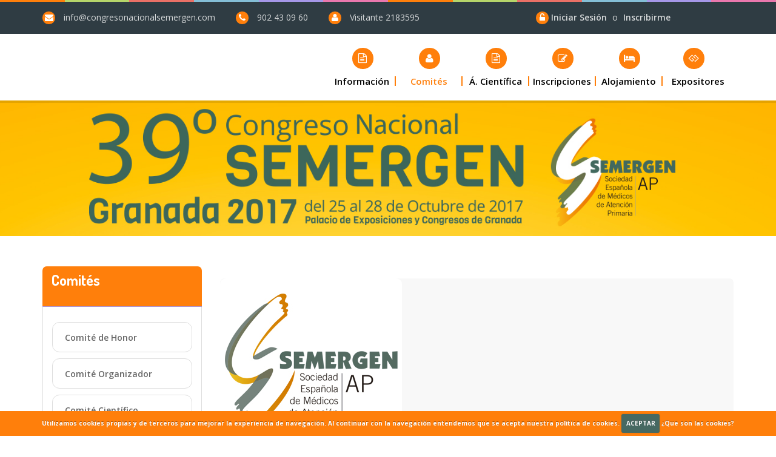

--- FILE ---
content_type: text/html; charset=UTF-8
request_url: https://2017.congresonacionalsemergen.com/index.php?seccion=comites&subSeccion=detalleComite&id=K_sbOaGCZp_VA614-Yy7ymOOoPuy_BH3g7dCaVk_2BE&idC=VppNwaKYnElPFGwk3m-Vg8MgLE7RXKA8nGsCQRonnfk
body_size: 7208
content:

<!DOCTYPE html>
<html lang="en">
<head>
    <!-- SITE TITTLE -->
    <meta charset="utf-8">
    <meta http-equiv="X-UA-Compatible" content="IE=edge">
    <meta name="viewport" content="width=device-width, initial-scale=1">
    <title>39º Congreso Nacional SEMERGEN Granada 2017</title>
    
    <!-- PLUGINS CSS STYLE -->
    <link href="plugins/jquery-ui/jquery-ui.css" rel="stylesheet">
    <link href="plugins/bootstrap/css/bootstrap.min.css" rel="stylesheet">
    <link href="plugins/font-awesome/css/font-awesome.min.css" rel="stylesheet">
    <link rel="stylesheet" type="text/css" href="plugins/rs-plugin/css/settings.css" media="screen">
    <link rel="stylesheet" type="text/css" href="plugins/selectbox/select_option1.css">
    <link rel="stylesheet" type="text/css" href="plugins/owl-carousel/owl.carousel.css" media="screen">
    <link rel="stylesheet" type="text/css" href="plugins/isotope/jquery.fancybox.css">
    <link rel="stylesheet" type="text/css" href="plugins/isotope/isotope.css">
    <link rel="stylesheet" type="text/css" href="css/bootstrapValidator.min.css"/>
	
    <!-- GOOGLE FONT -->
    <link href='https://fonts.googleapis.com/css?family=Open+Sans:400,300,600,700' rel='stylesheet' type='text/css'>
    <link href='https://fonts.googleapis.com/css?family=Dosis:400,300,600,700' rel='stylesheet' type='text/css'>
    
    <!-- SELECT2 CSS -->
    <link href="plugins/select2/css/select2.min.css" rel="stylesheet">
    <link href="plugins/select2/css/select2-bootstrap.min.css" rel="stylesheet">
    
    <!-- CUSTOM CSS -->
    <link href="css/style.css" rel="stylesheet">
    <link rel="stylesheet" href="css/cookiecuttr.css">
    
    <!-- Icons -->
    <link rel="shortcut icon" href="favicon.png">
    
    <script src="https://ajax.googleapis.com/ajax/libs/jquery/1.11.3/jquery.min.js"></script>
    <script src="plugins/jquery-ui/jquery-ui.js"></script>
    <script type="text/javascript" src="plugins/jquery/jquery-migrate.min.js"></script>
	<script src="plugins/bootstrap/js/bootstrap.min.js"></script>
    <script type="text/javascript" src="js/bootstrapValidator.min.js"></script>
    <script src="plugins/rs-plugin/js/jquery.themepunch.tools.min.js"></script>
    <script src="plugins/rs-plugin/js/jquery.themepunch.revolution.min.js"></script>
    <script src="plugins/selectbox/jquery.selectbox-0.1.3.min.js"></script>
    <script src="plugins/owl-carousel/owl.carousel.js"></script>
    <script src="https://cdnjs.cloudflare.com/ajax/libs/waypoints/2.0.3/waypoints.min.js"></script>
    <script src="plugins/counter-up/jquery.counterup.min.js"></script>
    <script src="plugins/isotope/isotope.min.js"></script>
    <script src="plugins/isotope/jquery.fancybox.pack.js"></script>
    <script src="plugins/isotope/isotope-triger.js"></script>
    <script src="plugins/countdown/jquery.syotimer.js"></script>
    <script src="plugins/google-custom-map/google-map.js"></script>
	<script src="plugins/velocity/velocity.min.js"></script>
    <script src="plugins/smoothscroll/SmoothScroll.js"></script>
	<script src="plugins/select2/js/select2.min.js"></script>
    <script src="js/custom.js"></script>
    
    <script src="js/jquery.cookie.js"></script>
	<script src="js/jquery.cookiecuttr.js"></script>

    <script>
        $(document).ready(function () {
            // activate cookie cutter
            $.cookieCuttr({
            cookieDeclineButton: false,
            cookieAnalyticsMessage: "Utilizamos cookies propias y de terceros para mejorar la experiencia de navegación. Al continuar con la navegación entendemos que se acepta nuestra política de cookies."
            });
        });      
    </script>
    
	<script>
		(function(i,s,o,g,r,a,m){i['GoogleAnalyticsObject']=r;i[r]=i[r]||function(){
		(i[r].q=i[r].q||[]).push(arguments)},i[r].l=1*new Date();a=s.createElement(o),
		m=s.getElementsByTagName(o)[0];a.async=1;a.src=g;m.parentNode.insertBefore(a,m)
		})(window,document,'script','https://www.google-analytics.com/analytics.js','ga');
		
		ga('create', 'UA-70177102-1', 'auto');
		ga('send', 'pageview');
    </script>
    
    <div id="fb-root"></div>
	<script>(function(d, s, id) {
      var js, fjs = d.getElementsByTagName(s)[0];
      if (d.getElementById(id)) return;
      js = d.createElement(s); js.id = id;
      js.src = "//connect.facebook.net/es_LA/all.js#xfbml=1";
      fjs.parentNode.insertBefore(js, fjs);
    }(document, 'script', 'facebook-jssdk'));</script>
    
    <!-- HTML5 shim and Respond.js for IE8 support of HTML5 elements and media queries -->
    <!-- WARNING: Respond.js doesn't work if you view the page via file:// -->
    <!--[if lt IE 9]>
    <script src="https://oss.maxcdn.com/html5shiv/3.7.2/html5shiv.min.js"></script>
    <script src="https://oss.maxcdn.com/respond/1.4.2/respond.min.js"></script>
    <![endif]-->
    
    <script type="text/javascript">
		var year	= 2017;
		var month	= 10;
		var day		= 25;
		var hour	= 7;
		var minute	= 00;
		var tz		= -5;            //—>Offset for your timezone in hours from UTC (see http://wwp.greenwichmeantime.com/index.htm to find the timezone offset for your location)
	
		//—>    DO NOT CHANGE THE CODE BELOW!    <—
		var montharray=new Array("Jan","Feb","Mar","Apr","May","Jun","Jul","Aug","Sep","Oct","Nov","Dec");
		
		function countdown(yr,m,d,hr,min){
			theyear=yr;themonth=m;theday=d;thehour=hr;theminute=min;
			var today=new Date();
			var todayy=today.getYear();
			if (todayy < 1000) {
			todayy+=1900; }
			var todaym=today.getMonth();
			var todayd=today.getDate();
			var todayh=today.getHours();
			var todaymin=today.getMinutes();
			var todaysec=today.getSeconds();
			var todaystring1=montharray[todaym]+" "+todayd+", "+todayy+" "+todayh+":"+todaymin+":"+todaysec;
			var todaystring=Date.parse(todaystring1)+(tz*1000*60*60);
			var futurestring1=(montharray[m-1]+" "+d+", "+yr+" "+hr+":"+min);
			var futurestring=Date.parse(futurestring1)-(today.getTimezoneOffset()*(1000*60));
			var dd=futurestring-todaystring;
			var dday=Math.floor(dd/(60*60*1000*24)*1);
			var dhour=Math.floor((dd%(60*60*1000*24))/(60*60*1000)*1);
			var dmin=Math.floor(((dd%(60*60*1000*24))%(60*60*1000))/(60*1000)*1);
			var dsec=Math.floor((((dd%(60*60*1000*24))%(60*60*1000))%(60*1000))/1000*1);
			if(dday<=0&&dhour<=0&&dmin<=0&&dsec<=0){
				document.getElementById('count2').innerHTML=current;
				document.getElementById('count2').style.display="inline";
				document.getElementById('count2').style.width="390px";
				document.getElementById('dday').style.display="none";
				document.getElementById('dhour').style.display="none";
				document.getElementById('dmin').style.display="none";
				document.getElementById('dsec').style.display="none";
				document.getElementById('days').style.display="none";
				document.getElementById('hours').style.display="none";
				document.getElementById('minutes').style.display="none";
				document.getElementById('seconds').style.display="none";
				return;
			}
			else {
				document.getElementById('count2').style.display="none";
				document.getElementById('dday').innerHTML=dday;
				document.getElementById('dhour').innerHTML=dhour;
				document.getElementById('dmin').innerHTML=dmin;
				document.getElementById('dsec').innerHTML=dsec;
				setTimeout("countdown(theyear,themonth,theday,thehour,theminute)",1000);
			}
		}
	</script>
    
</head> 

<body onload="countdown(year,month,day,hour,minute)">
	<div class="main-wrapper">
        <!-- CABECERA -->
        
<header id="pageTop">
	<!-- BARRA DE COLORES -->
    <div class="container-fluid color-bar top-fixed clearfix">
    	<div class="row">
            <div class="col-sm-1 col-xs-2 bg-color-1">fix bar</div>
            <div class="col-sm-1 col-xs-2 bg-color-2">fix bar</div>
            <div class="col-sm-1 col-xs-2 bg-color-3">fix bar</div>
            <div class="col-sm-1 col-xs-2 bg-color-4">fix bar</div>
            <div class="col-sm-1 col-xs-2 bg-color-5">fix bar</div>
            <div class="col-sm-1 col-xs-2 bg-color-6">fix bar</div>
            <div class="col-sm-1 bg-color-1 hidden-xs">fix bar</div>
            <div class="col-sm-1 bg-color-2 hidden-xs">fix bar</div>
            <div class="col-sm-1 bg-color-3 hidden-xs">fix bar</div>
            <div class="col-sm-1 bg-color-4 hidden-xs">fix bar</div>
            <div class="col-sm-1 bg-color-5 hidden-xs">fix bar</div>
            <div class="col-sm-1 bg-color-6 hidden-xs">fix bar</div>
		</div>
	</div>

	<!-- BAR TOP INFORMACION-->
    <div class="top-info-bar bg-color-7">
		<div class="container">
      		<div class="row">
        		<div class="col-sm-8 hidden-xs">
          			<ul class="list-inline topList">
            			<li>
                        	<i class="fa fa-envelope bg-color-1" aria-hidden="true"></i> 
                            <a href="mailto:info@congresonacionalsemergen.com">
                            	info@congresonacionalsemergen.com
                            </a>
						</li>
            			<li>
                        	<i class="fa fa-phone bg-color-1" aria-hidden="true"></i> 
                            902 43 09 60
						</li>
                        <li>
                        	                        	<i class="fa fa-user bg-color-1" aria-hidden="true"></i> 
                            Visitante 2183595						</li>
          			</ul>
        		</div>
        		<div class="col-sm-4">
          			<ul class="list-inline functionList">
                        <li style="text-align:right">
                        									<i class="fa fa-unlock-alt bg-color-1" aria-hidden="true"></i> 
                                <a href='#loginModal' data-toggle="modal" >
                                    Iniciar Sesión
                                </a>
                                <span>o</span>
                                <a href="index.php?seccion=inscripciones&subSeccion=inscripciones">
                                    Inscribirme
                                </a>
														</li>
          			</ul>
        		</div>
      		</div>
    	</div>
    </div>

	<!-- MENU -->
    <nav id="menuBar" class="navbar navbar-default lightHeader" role="navigation">
		<div class="container">
      		<div class="navbar-header">
				<button type="button" class="navbar-toggle" data-toggle="collapse" data-target=".navbar-ex1-collapse">
                	<span class="sr-only">Toggle navigation</span>
                    <span class="icon-bar"></span>
                    <span class="icon-bar"></span>
                    <span class="icon-bar"></span>
                </button>
                <!--
        		<a class="navbar-brand" href="index.php">
                	<img src="images/logo.png" style="padding-top:10px">
				</a>
                -->
      		</div>
    
			<div class="collapse navbar-collapse navbar-ex1-collapse">
        		<ul class="nav navbar-nav navbar-right">
          			<li class=" dropdown megaDropMenu color-1">
                        <a href="javascript:void(0)" class="dropdown-toggle" data-toggle="dropdown" data-hover="dropdown" data-delay="300" data-close-others="true" aria-expanded="false">
                          	<i class="fa fa-file-text-o bg-color-1" aria-hidden="true"></i> 
                          	<span>Información</span>
                        </a>
                        <ul class="row dropdown-menu" style="margin-top:-20px">
                            <li class="col-sm-3 col-xs-12">
                                <ul class="list-unstyled">
                                    <li>Información</li>
                                    <li>
                                        <a href="index.php?seccion=informacion&subSeccion=bienvenida">
                                            Presentación
                                        </a>
                                    </li>
                            		<li>
                                    	<a href="index.php">Página de Inicio</a>
									</li>
									<li>
                                        <a href="index.php?seccion=informacion&subSeccion=laCiudad">
                                            La Ciudad
                                        </a>
                                    </li>
                                    <li>
                                        <a href="index.php?seccion=informacion&subSeccion=conoceGranada">
                                            Conozca Granada
                                        </a>
                                    </li>
                                    <li>
                                        <a href="index.php?seccion=informacion&subSeccion=galeria">
                                            El Congreso en imágenes
                                        </a>
                                    </li>
                                    <li>
                                        <a href="http://www.semergen.es/" target="_blank">
                                            Web Oficial de SEMERGEN
                                        </a>
                                    </li>
                                    <li>
                                        <a href="index.php?seccion=informacion&subSeccion=secretariaTecnica">
                                            Secretaría Técnica
                                        </a>
                                    </li>
								</ul>
							</li>
                            <li class="col-sm-3 col-xs-12">
                                <ul class="list-unstyled">
                                    <li>Sede</li>
                                    <li>
                                        <a href="index.php?seccion=informacion&subSeccion=laSede">
                                            La Sede
                                        </a>
                                    </li>
                                    <li>
                                        <a href="index.php?seccion=informacion&subSeccion=fundacionIAVANTE">
                                            Fundación IAVANTE
                                        </a>
                                    </li>
								</ul>
                                <ul class="list-unstyled">
                                    <li>Transporte</li>
                                    <li>
                                        <a href="index.php?seccion=informacion&subSeccion=comoLlegar">
                                            Cómo llegar a Granada
                                        </a>
                                    </li>
                                    <li>
                                        <a href="index.php?seccion=informacion&subSeccion=iberia">
                                            Iberia
                                        </a>
                                    </li>
                                    <li>
                                        <a href="index.php?seccion=informacion&subSeccion=renfe">
                                            Renfe
                                        </a>
                                    </li>
                                    <li>
                                        <a href="index.php?seccion=informacion&subSeccion=alsa">
                                            Alsa
                                        </a>
                                    </li>
                                    <li>
                                        <a href="index.php?seccion=informacion&subSeccion=autobus">
                                            Transporte Colectivo
                                        </a>
                                    </li>
                                    <li>
                                        <a href="index.php?seccion=informacion&subSeccion=complementario">
                                            Transporte Complementario
                                        </a>
                                    </li>
                                </ul>
                            </li>                          
                            <li class="col-sm-3 col-xs-12">
                                <ul class="list-unstyled">
                                    <li>Salud y Medio Ambiente</li>
                                    <li>
                                        <a href="index.php?seccion=informacion&subSeccion=congresoSostenible">
                                            Congreso sostenible
                                        </a>
                                    </li>
                                    <li>
                                        <a href="index.php?seccion=informacion&subSeccion=huellaCarbono">
                                            Cálculo de Huella de Carbono
                                        </a>
                                    </li>
                                </ul>
                                <ul class="list-unstyled">
                                    <li>SEMERGEN y la Comunidad</li>
                                    <li>
                                        <a href="index.php?seccion=informacion&subSeccion=carpa">
											Carpa
                                        </a>
                                    </li>
                                    <li>
                                        <a href="index.php?seccion=informacion&subSeccion=semergenSolidaria">
											SEMERGEN Solidaria
                                        </a>
                                    </li>
                                    <li>
                                        <a href="index.php?seccion=informacion&subSeccion=rcpEscolares">
											RCP para escolares
                                        </a>
                                    </li>
                                </ul>
                            </li>                   
                            <li class="col-sm-3 col-xs-12">
                                <ul class="list-unstyled">
                                    <li>Congresos Anteriores</li>
                                    <li>
                                        <a href="http://2013.congresonacionalsemergen.com/" target="_blank">
                                            Congreso Nacional 2013
                                        </a>
                                    </li>
                                    <li>
                                        <a href="http://2014.congresonacionalsemergen.com/" target="_blank">
                                            Congreso Nacional 2014
                                        </a>
                                    </li>
                                    <li>
                                        <a href="http://2015.congresonacionalsemergen.com/" target="_blank">
                                            Congreso Nacional 2015
                                        </a>
                                    </li>
                                    <li>
                                        <a href="http://2016.congresonacionalsemergen.com/" target="_blank">
                                            Congreso Nacional 2016
                                        </a>
                                    </li>
                                </ul>
                            </li> 
                        </ul>
          			</li>
          			<li class="active dropdown singleDrop color-1">
            			<a href="javascript:void(0)" class="dropdown-toggle" data-toggle="dropdown" role="button" aria-haspopup="true" aria-expanded="false">
                        	<i class="fa fa-user bg-color-1" aria-hidden="true"></i> 
                            <span>Comités</span>
						</a>
            			<ul class="dropdown-menu dropdown-menu-left">
              				<li><a href="index.php?seccion=comites&subSeccion=comites&id=eE5oD-KrNEPEbGT7yY_-HA">Comité de Honor</a></li>
                            <li><a href="index.php?seccion=comites&subSeccion=comites&id=sDWszZ4wxFUYpF6uwqZEfg">Comité Organizador</a></li>
                            <li><a href="index.php?seccion=comites&subSeccion=comites&id=twuytQ-VXWQEppT2YXtp_Q">Comité Científico</a></li>
            			</ul>
          			</li>
                    <li class=" dropdown megaDropMenu color-1">
                        <a href="javascript:void(0)" class="dropdown-toggle" data-toggle="dropdown" data-hover="dropdown" data-delay="300" data-close-others="true" aria-expanded="false">
                          	<i class="fa fa-file-text-o bg-color-1" aria-hidden="true"></i> 
                          	<span>Á. Científica</span>
                        </a>
                        <ul class="row dropdown-menu" style="margin-top:-20px">
                            <li class="col-sm-3 col-xs-12">
                                <ul class="list-unstyled">
                                    <li>Programa</li>
                                    <li>
                                    	<a href="index.php?seccion=areaCientifica&subSeccion=programa">
                                        	Programa
										</a>
									</li>
																	   		<li>
											<a href="docs/programa.pdf" target="_blank">Programa (PDF)</a>
										</li>
									 	                                    <li>
                                    	<a href="index.php?seccion=areaCientifica&subSeccion=programaPrecongreso">
                                        	Programa Precongreso
										</a>
									</li>
								</ul>
                                <ul class="list-unstyled">
                                    <li>Premios</li>
                                    <li>
                                    	<a href="index.php?seccion=areaCientifica&subSeccion=premios">
                                        	Premios
										</a>
									</li>
                                    <li>
                                    	<a href="index.php?seccion=areaCientifica&subSeccion=premiosTuitero">
                                        	Premios Congresista Más Tuitero
										</a>
									</li>
                                    <li>
                                    	<a href="index.php?seccion=areaCientifica&subSeccion=premiosSelfies">
                                        	Premios Concurso de Selfies
										</a>
									</li>
                                    <li>
                                    	<a href="index.php?seccion=areaCientifica&subSeccion=premiosCongreso">
                                        	Premios del Congreso
										</a>
									</li>
                                    <li>
                                    	<a href="index.php?seccion=areaCientifica&subSeccion=premiosPlaza">
                                        	Premios Plaza SEMERGEN
										</a>
									</li>
                                </ul>
                            </li>                          
                            <li class="col-sm-3 col-xs-12">
                                <ul class="list-unstyled">
                                    <li>Comunicaciones</li>
                                    <li>
                                    	<a href="index.php?seccion=areaCientifica&subSeccion=comunicaciones">
                                        	Normativa de Envío
										</a>
									</li>
                                    <li>
                                    	<a href="index.php?seccion=areaCientifica&subSeccion=formularioComunicaciones1">
                                        	Envío de Comunicaciones
										</a>
									</li>
                                                                         <li>
                                    	<a href="index.php?seccion=areaCientifica&subSeccion=posterVirtual">
                                        	Aula Virtual de e-Pósters
										</a>
									</li>
                                </ul>
                            </li>                   
                            <li class="col-sm-3 col-xs-12">
                                <ul class="list-unstyled">
                                    <li>Documentos</li>
                                    									<li>
										<a href="index.php?seccion=areaCientifica&subSeccion=plantillas">Plantillas</a>
									</li>
									                                     
                                    <li>
                                    	<a href="docs/premiosVir.pdf" target="_blank">
                                        	Descargar Premios VIR
										</a>
									</li>
                                    <li>
                                    	<a href="docs/normasTalleres.pdf" target="_blank"> 
                                            Normas realización de talleres
										</a>
									</li>
									 <li>
                                    	<a href="docs/decalogoModerador.pdf" target="_blank"> 
                                            Decálogo del moderador
										</a>
									</li>
                                    <li>
                                    	<a href="docs/guiaCongresista.pdf" target="_blank"> 
                                            Guía del Congresista
										</a>
									</li>
                                    <li>
                                    	<a href="docs/defensaComunicaciones.pdf" target="_blank"> 
                                            Defensa de Comunicaciones
										</a>
									</li>
                                </ul>
                            </li> 
                            <li class="col-sm-3 col-xs-12">
                                <ul class="list-unstyled">
                                    <li>Otra Información</li>
                                    <li>
                                    	<a href="index.php?seccion=areaCientifica&subSeccion=acreditacion">
                                        	Acreditación
										</a>
									</li>
                                   	<li>
                                    	<a href="index.php?seccion=areaCientifica&subSeccion=becas">
                                        	Becas
										</a>
									</li>
                                    <li>
                                    	<a href="index.php?seccion=areaCientifica&subSeccion=solidaria">
                                        	Bases Premios SEMERGEN Solidaria
										</a>
									</li>
                                    <li>
                                    	<a href="http://www.elsevier.es/es-revista-semergen-medicina-familia-40-congresos-39-congreso-nacional-semergen-55" target="_blank">
                                        	Revista del 39º Congreso Nacional SEMERGEN Granada
										</a>
									</li>
                                    
                                </ul>
                            </li>
                        </ul>
          			</li>
                    <li class=" dropdown singleDrop color-1">
                        <a href="javascript:void(0)" class="dropdown-toggle" data-toggle="dropdown" role="button" aria-haspopup="true" aria-expanded="false">
                            <i class="fa fa-pencil-square-o bg-color-1" aria-hidden="true"></i> 
                            <span>Inscripciones</span>
                        </a>
                    	<ul class="dropdown-menu dropdown-menu-right">
                      		<li>
                            	<a href="index.php?seccion=inscripciones&subSeccion=inscripciones">
                                	Información
								</a>
							</li>
                            <li>
                            	<a href="index.php?seccion=inscripciones&subSeccion=formularioInscripcion">
                                	Formulario de Inscripción
								</a>
							</li>
                              								<li>
									<a href="docs/bInscripcion.pdf" target="_blank">Boletín Inscripción (PDF)</a>
								</li>
								                           
                    	</ul>
					</li>
                    <li class=" dropdown singleDrop color-1">
                        <a href="javascript:void(0)" class="dropdown-toggle" data-toggle="dropdown" role="button" aria-haspopup="true" aria-expanded="false">
                            <i class="fa fa-bed bg-color-1" aria-hidden="true"></i> 
                            <span>Alojamiento</span>
                        </a>
                    	<ul class="dropdown-menu dropdown-menu-right">
                      		<li>
                            	<a href="index.php?seccion=alojamiento&subSeccion=alojamiento">
                                	Información
								</a>
							</li>
                            <li>
                            	<a href="index.php?seccion=alojamiento&subSeccion=formularioReservas">
                                	Formulario de Reservas
								</a>
							</li>
                            							<li>
								<a href="docs/bAlojamiento.pdf" target="_blank">Boletín Reservas (PDF)</a>
							</li>
							                    	</ul>
					</li>
          			<li class=" dropdown singleDrop color-1 hidden-sm">
            			<a href="javascript:void(0)" class="dropdown-toggle" data-toggle="dropdown" role="button" aria-haspopup="true" aria-expanded="false">
                        	<i class="fa fa-gg bg-color-1" aria-hidden="true"></i> 
                            <span>Expositores</span>
						</a>
            			<ul class="dropdown-menu dropdown-menu-right">
              				<li>
                            	<a href="index.php?seccion=areaComercial&subSeccion=planoExposicion">
                                	Plano de Exposición Comercial
								</a>
							</li>
							
                            							<li>
								<a href="docs/dossier.pdf" target="_blank">Dossier Comercial (PDF)</a>
							</li>
							 														<li>
								<a href="docs/normasMontaje.pdf" target="_blank">Normas de montaje (PDF)</a>
							</li>
							 							             			</ul>
          			</li>
        		</ul>
      		</div>
    	</div>
	</nav>
</header>        
        <!-- CONTENIDO -->
        
<section class="pageTitleSection">
	<div class="container">
    	<div class="pageTitleInfo">
        	<h2>&nbsp;</h2>
          	<ol class="breadcrumb">
                <!--
                <li><a href="index.php">Home</a></li>
                <li><a href="index.php?seccion=informacion&subSeccion=bienvenida">Información</a></li>
                <li class="active">Presentación</li>
                -->
          	</ol>
		</div>
	</div>
</section>

<section class="mainContent full-width clearfix courseSingleSection">
	<div class="container">
		<div class="row">
			<div class="col-xs-12 block">
				<div class="thumbnail thumbnailContent alt">
					<div class="row">
                        <div class="col-sm-3 visible-lg visible-md">
                            <div class="panel panel-default courseSidebar">
	<div class="panel-heading bg-color-1 border-color-5">
    	<h3 class="panel-title">Comités</h3>
	</div>
    <div class="panel-body">
    	<ul class="list-unstyled categoryItem">
        	<li>
            	<a href="index.php?seccion=comites&subSeccion=comites&id=eE5oD-KrNEPEbGT7yY_-HA">
                	Comité de Honor
				</a>
			</li>
        	<li>
            	<a href="index.php?seccion=comites&subSeccion=comites&id=sDWszZ4wxFUYpF6uwqZEfg">
                	Comité Organizador
				</a>
			</li>
            <li>
            	<a href="index.php?seccion=comites&subSeccion=comites&id=twuytQ-VXWQEppT2YXtp_Q">
                	Comité Científico
				</a>
			</li>
		</ul>
	</div>
</div>                        </div>
                        <div class="col-md-9 col-sm-12 col-xs-12">
                        	<h3 class="color-1">
								                            </h3>
                            <div class="row">
                                <div class="col-xs-12">
                                    <div class="media courseList couresListPage">
                                        <a class="media-left border-color-1" href="#">
                                            <img src='images/comites/noFoto.jpg' class='media-object' />                                        </a>
                                        <div class="media-body">
                                            <h3 class="media-heading color-1" style="padding:0px; margin:0px; padding-top:15px">
                                                                                            </h3>
                                            <h3 class="media-heading color-1" style="padding:0px; margin:0px; padding-top:15px">
                                                                                            </h3>
                                            <p>
                                                <em></em>
                                            </p>
                                            <p>
                                                                                            </p>
                                        </div>
                                    </div>
                                </div>
                            </div>
                        </div>
                    </div>
                </div>
			</div>
		</div>
	</div>
</section>        
        <!-- FOOTER -->
        <!-- FOOTER -->
<footer>
	<!-- BARRA DE COLORES -->
    <div class="container-fluid color-bar clearfix">
        <div class="row">
            <div class="col-sm-1 col-xs-2 bg-color-1">fix bar</div>
            <div class="col-sm-1 col-xs-2 bg-color-2">fix bar</div>
            <div class="col-sm-1 col-xs-2 bg-color-3">fix bar</div>
            <div class="col-sm-1 col-xs-2 bg-color-4">fix bar</div>
            <div class="col-sm-1 col-xs-2 bg-color-5">fix bar</div>
            <div class="col-sm-1 col-xs-2 bg-color-6">fix bar</div>
            <div class="col-sm-1 bg-color-1 hidden-xs">fix bar</div>
            <div class="col-sm-1 bg-color-2 hidden-xs">fix bar</div>
            <div class="col-sm-1 bg-color-3 hidden-xs">fix bar</div>
            <div class="col-sm-1 bg-color-4 hidden-xs">fix bar</div>
            <div class="col-sm-1 bg-color-5 hidden-xs">fix bar</div>
            <div class="col-sm-1 bg-color-6 hidden-xs">fix bar</div>
        </div>
    </div>

	<!-- INFORMACIÓN FOOTER -->
	<div class="footerInfoArea full-width clearfix" style="background-image: url(img/footer/footer-bg-1.png);">
		<div class="container">
			<div class="row">
				<div class="col-sm-3 col-xs-12">
					<div>
						<a href="http://www.semergen.es/" target="_blank">
                        	<img src="images/semergenPie.png">
						</a>
					</div>
              		<div class="footerInfo">
                		<p style="color:#ff7f0b">
                            C\ Goya nº25 5º Izda
                            <br/>
                            28001 Madrid
                            <br/>
                            Teléfono: 91 500 21 71
                            <br/>
                            Email: <a href="mailto:secretaria@semergen.es">secretaria@semergen.es</a>
                        </p>
              		</div>
				</div>
                
            	<div class="col-sm-3 col-xs-12">
              		<div class="footerTitle">
                		<h4 style="color:#ff7f0b">Links</h4>
              		</div>
              		<div class="footerInfo">
                        <ul class="list-unstyled footerList">
                            <li>
                            	<a href="index.php" style="color:#ff7f0b">
                            		<i class="fa fa-angle-double-right" aria-hidden="true"></i>
                                    Home
								</a>
                            </li>
                            <li>
                            	<a href="index.php?seccion=informacion&subSeccion=bienvenida" style="color:#ff7f0b">
                            		<i class="fa fa-angle-double-right" aria-hidden="true"></i>
                                    Información
								</a>
                            </li>
                            <li>
                            	<a href="index.php?seccion=comites&subSeccion=comites&id=sDWszZ4wxFUYpF6uwqZEfg" style="color:#ff7f0b">
                            		<i class="fa fa-angle-double-right" aria-hidden="true"></i>
                                    Comités
								</a>
                            </li>
                            <li>
                            	<a href="index.php?seccion=areaCientifica&subSeccion=programa" style="color:#ff7f0b">
                            		<i class="fa fa-angle-double-right" aria-hidden="true"></i>
                                    Área Científica
								</a>
                            </li>
                        </ul>
              		</div>
            	</div>

            	<div class="col-sm-3 col-xs-12">
              		<div class="footerTitle">
                		<h4>&nbsp;</h4>
              		</div>
              		<div class="footerInfo">
                        <ul class="list-unstyled footerList">
                            <li>
                            	<a href="index.php?seccion=inscripciones&subSeccion=inscripciones" style="color:#ff7f0b">
                            		<i class="fa fa-angle-double-right" aria-hidden="true"></i>
                                    Inscripciones
								</a>
                            </li>
                            <li>
                            	<a href="index.php?seccion=alojamiento&subSeccion=alojamiento" style="color:#ff7f0b">
                            		<i class="fa fa-angle-double-right" aria-hidden="true"></i>
                                    Alojamiento
								</a>
                            </li>
                            <li>
                            	<a href="index.php?seccion=areaComercial&subSeccion=planoExposicion" style="color:#ff7f0b">
                            		<i class="fa fa-angle-double-right" aria-hidden="true"></i>
                                    Expositores
								</a>
                            </li>
							                                <li>
                                    <a href='#loginModal' data-toggle="modal" style="color:#ff7f0b">
                                        <i class="fa fa-angle-double-right" aria-hidden="true"></i>Área Personal
                                    </a>
                                </li>
                                                        </ul>
              		</div>
            	</div>
            	<div class="col-sm-3 col-xs-12">
              		<div class="footerTitle">
                		<h4 style="color:#ff7f0b">Secretaría Técnica</h4>
              		</div>
                    <div>
						<a href="index.php?seccion=informacion&subSeccion=secretariaTecnica">
                        	<img src="images/secretariaTecnica.png">
						</a>
					</div>
              		<div class="footerInfo">
                		<p style="color: #ff7f0b">
                            C/ Narvaez 15 - 1º Izquierda
                            <br/>
                            CP: 28009 Madrid
                            <br/>
                            Tfno: 902 430 960 / Fax: 902 430 959 
                            <br/>
                            Mail: <a href="mailto:info@apcongress.es">info@apcongress.es</a>
                        </p>
              		</div>
            	</div>
          	</div>
		</div>
	</div>
    
    <!-- COPYRIGHT -->
	<div class="copyRight clearfix">
    	<div class="container">
        	<div class="row">
            	<div class="col-lg-12">
                	<p style="color:#FFF; text-align:center">
                    	El dominio web www.congresonacionalsemergen.com pertenece a APCongress (Atención Primaria Congresos S.L.) con CIF B84678051, y domicilio en C/Narváez 15, 1º Izda. , 28009 Madrid. Pueden contactar en info@apcongress.es . Inscrito en el Registro Mercantil de Madrid, Tomo 22.616, Folio 12, Hoja M404431
                    </p>
                </div>
			</div>
            <div class="row">
            	<div class="col-lg-4">
                	<div class="copyRightText">
                		<p>2016 © Todos los derechos Reservados</p>
              		</div>
                </div>
                <div class="col-lg-4">
                	<div class="copyRightText">
                		<p style="text-align:center">
                        	<a href="index.php?seccion=informacion&subSeccion=usoCookies">
                            	Politica de Cookies
							</a>
                        </p>
              		</div>
                </div>
                <div class="col-lg-4">
                	<ul class="list-inline">
                        <li>
                        	<a href="https://www.facebook.com/Semergen/" target="_blank" style="background-color:#3b5998">
                            	<i class="fa fa-facebook" aria-hidden="true"></i>
							</a>
						</li>
                        <li>
                        	<a href="https://twitter.com/SEMERGENap?ref_src=twsrc%5Etfw" target="_blank" style="background-color:#1da0f2">
                            	<i class="fa fa-twitter" aria-hidden="true"></i>
							</a>
						</li>
                        <li>
                        	<a href="https://www.youtube.com/channel/UCeBBhbr7yJX7rGqysAdySUQ" target="_blank" style="background-color:#ee1c1b">
                            	<i class="fa fa-youtube" aria-hidden="true"></i>
							</a>
						</li>
              		</ul>
                </div>
          	</div>
		</div>
	</div>
</footer>    </div>

  	<div class="scrolling">
    	<a href="#pageTop" class="backToTop hidden-xs" id="backToTop">
        	<i class="fa fa-arrow-up" aria-hidden="true"></i>
		</a>
  	</div>

  	<!-- INICIO SESION MODAL -->
  	<div class="modal fade customModal" id="loginModal" tabindex="-1" role="dialog">
    	<div class="modal-dialog">
      		<div class="modal-content">
        		<div class="panel panel-default formPanel">
          			<div class="panel-heading bg-color-1 border-color-1">
            			<h3 class="panel-title">
                        	Iniciar sesión
                        </h3>
          			</div>
          			<div class="panel-body">
            			<form name="logueo" action="libPHP/sesionSegura.php" target="_self" method="post" class="reg-page">
              				<div class="form-group formField">
                				<input type="text" class="form-control" placeholder="Introduzca su usuario" id="usuario" name="usuario">
              				</div>
              				<div class="form-group formField">
                				<input type="password" class="form-control" placeholder="Introduzca su contraseña" id="pass" name="pass">
              				</div>
              				<div class="form-group formField">
                				<input type="submit" class="btn btn-primary btn-block" style="background-color:#ff7f0b" value="Entrar">
              				</div>
              				<div class="form-group formField">
                				<p class="help-block">
                                	<a href="index.php?seccion=areaPersonal&subSeccion=recordarContrasena">
                                    	¿Olvidó su contraseña?
									</a>
								</p>
              				</div>
            			</form>
          			</div>
        		</div>
      		</div>
    	</div>
  	</div>
</body>
</html>

--- FILE ---
content_type: text/css
request_url: https://2017.congresonacionalsemergen.com/css/bootstrapValidator.min.css
body_size: 339
content:
/*!
 * BootstrapValidator (http://bootstrapvalidator.com)
 * The best jQuery plugin to validate form fields. Designed to use with Bootstrap 3
 *
 * @version     v0.5.0, built on 2014-07-14 4:31:02 PM
 * @author      https://twitter.com/nghuuphuoc
 * @copyright   (c) 2013 - 2014 Nguyen Huu Phuoc
 * @license     MIT
 */

.bv-form .help-block{margin-bottom:0}.bv-form .tooltip-inner{text-align:left}.nav-tabs li.bv-tab-success>a{color:#00d936}.nav-tabs li.bv-tab-error>a{color:#ff0000}

i.form-control-feedback {
	padding-right: 35px
}

.form-group.has-error i.form-control-feedback {
	color: #ff0000
}

.form-group.has-success i.form-control-feedback {
	color: #008f00
}

.has-error .form-control {
    border-color: #ff0000;
    -webkit-box-shadow: inset 0 1px 1px rgba(0,0,0,.075);
    box-shadow: inset 0 1px 1px rgba(0,0,0,.075);
}

.has-success .form-control {
    border-color: #008f00;
    -webkit-box-shadow: inset 0 1px 1px rgba(0,0,0,.075);
    box-shadow: inset 0 1px 1px rgba(0,0,0,.075);
}

--- FILE ---
content_type: text/css
request_url: https://2017.congresonacionalsemergen.com/css/style.css
body_size: 17643
content:
/* ====== index =====
1. COMMON
2. UI KIT
	2.1 BUTTON
	2.2 SECTION TITLE
	2.3 FORM
	2.4 PAGINATION
	2.5 ACCORDION
	2.6 TABS
	2.7 DATEPICKER
	2.8 THUMBNAIL
	2.9 MODAL
	2.10 PANEL
	2.11 PRICE RANGE SLIDER
	2.12 LIST
	2.13 CART
	2.14 PAGER
	2.15 Extra
3. 1.1 HEADER 
	3.1 TOP COLOR BAR
	3.2 TOP INFO BAR
	3.3 HEADER TRANSPARENT
	3.4 LIGHT HEADER
   1.2 HEADER V3
4. 1.1 FOOTER
	4.1 FOOTER INFO
	4.2 COPY RIGHT
   1.2 FOOTER V2
5. 1.1 HOME
	5.1 BANNER
	5.2 FEATURES SECTION
	5.3 PROMOTION
	5.4 ABOUT SCHOOL
	5.5 SERVICES SECTION
	5.7 TEAM SECTION
	5.8 EVENT SECTION
	5.9 COUNT UP SECTION
	5.10 HOME GALLERY SECTION
	5.11 COMMENT SECTION
	5.12 MAP AREA SECTION
	5.13 HOME CONTACT SECTION
   1.2 HOME V2
    5.1 BANNER
    5.2.BANNER BOTTOM
    5.3 PRODUCT SECTION
    5.4 BRAND SECTION
   1.2 HOME V3
    5.1 BANNER
6. 6. COURSE
	6.1 COURSE LEFT SIDEBAR
	6.2 COURSE LIST
	6.3 COURSE RIGHT SIDE BAR
	6.4 COURSE COUNTER
7. BLOG
8. COMING SOON
9. SERVICES
	9.1 SERVICES STYLE
10. TESTIMONIAL
11. CART PAGE
12. PRICING TABLE
13. CHECKOUT STEP
	13.1 CHECKOUT PROGRESS
	13.2 CHECKOUT INFO
14. SINGLE PRODUCT
    14.1 PRODUCT GALLERY
    14.2 PRODUCT REVIEW
15. CATEGORY
===================== */
/*=== MIXINS ===*/
/*=== VARIABLES ===*/
/*=== MEDIA QUERY ===*/
* {
  outline: 0;
  margin: 0;
  padding: 0;
}

body {
  font-family: 'Open Sans', sans-serif;
  font-size: 14px;
  line-height: 21px;
  color: #666666;
  font-weight: 400;
}

ul {
  margin: 0;
  padding: 0;
}
ul li {
  list-style-type: none;
}

p {
  font-size: 14px;
  color: #666666;
  font-weight: 400;
  line-height: 21px;
}

h1, h2, h3, h4, h5 {
  font-family: 'Open Sans', sans-serif;
  /*text-transform: uppercase;*/
  color: #202020;
  margin-top: 0;
  font-weight: 700;
}

h4 {
  font-size: 18px;
  margin-bottom: 25px;
  font-weight: 400;
}

h5 {
  font-weight: 400;
  font-size: 16px;
  text-transform: capitalize;
}

h6 {
  font-weight: 400;
  font-size: 18px;
  text-transform: capitalize;
  color:#ff7f0b;
  padding-top:10px;
}

.form-control {
  box-shadow: none;
}

/*=== 1.COMMON ===*/
.container {
  width: 100%;
}
@media (min-width: 480px) {
  .container {
    width: 450px;
  }
}
@media (min-width: 320px) {
  .container {
    width: 100%;
  }
}
@media (min-width: 768px) {
  .container {
    width: 750px;
  }
}
@media (min-width: 992px) {
  .container {
    width: 970px;
  }
}
@media (min-width: 1200px) {
  .container {
    width: 1170px;
  }
}

.btn {
  display: inline-block;
  -webkit-border-radius: 4px;
  -moz-border-radius: 4px;
  border-radius: 4px;
  text-transform: uppercase;
  text-align: center;
  font-size: 14px;
  padding: 9px 0;
}
@media (min-width: 480px) {
  .btn {
    font-size: 15px;
    padding: 13px 0;
  }
}
@media (min-width: 768px) {
  .btn {
    font-size: 12px;
    padding: 8px 0;
  }
}
@media (min-width: 992px) {
  .btn {
    font-size: 14px;
    padding: 12px 0;
  }
}
@media (min-width: 1200px) {
  .btn {
    font-size: 15px;
    padding: 13px 0;
  }
}

a {
  color: #ff7f0b;
  text-decoration: none !important;
  -webkit-transition: all 0.3s ease-in-out;
  -moz-transition: all 0.3s ease-in-out;
  -ms-transition: all 0.3s ease-in-out;
  -o-transition: all 0.3s ease-in-out;
  transition: all 0.3s ease-in-out;
}
a:hover {
  outline: 0;
}
a:focus {
  outline: 0;
}

.main-wrapper {
  position: relative;
  overflow: hidden;
}

.form-control:focus {
  box-shadow: none;
}

.color-1 {
  /*color: #ff7f0b !important;*/
  color: #ff7f0b !important;
}

.bg-color-1 {
  /*background-color: #ff7f0b !important;*/
  background-color: #ff7f0b !important;
}

.border-color-1 {
  /*border-color: #ff7f0b !important;*/
  border-color: #ff7f0b !important;
}

.color-2 {
  color: #b5d56a !important;
}

.bg-color-2 {
  background-color: #b5d56a !important;
}

.border-color-2 {
  border-color: #b5d56a !important;
}

.color-3 {
  color: #ea7066 !important;
}

.bg-color-3 {
  background-color: #ea7066 !important;
}

.border-color-3 {
  border-color: #ea7066 !important;
}

.color-4 {
  color: #84bed6 !important;
}

.bg-color-4 {
  background-color: #84bed6 !important;
}

.border-color-4 {
  border-color: #84bed6 !important;
}

.color-5 {
  color: #a597e7 !important;
}

.bg-color-5 {
  background-color: #a597e7 !important;
}

.border-color-5 {
  border-color: #a597e7 !important;
}

.color-6 {
  color: #ea77ad !important;
}

.bg-color-6 {
  background-color: #ea77ad !important;
}

.border-color-6 {
  border-color: #ea77ad !important;
}

.bg-color-7 {
  background-color: #2f3c43;
}

.full-width {
  padding-right: 15px;
  padding-left: 15px;
  margin-right: auto;
  margin-left: auto;
}

.p-n {
  padding: 0;
}

.p-t-n {
  padding-top: 0 !important;
}

.table-curved {
  border-collapse: separate;
  border: solid #ccc 1px;
  border-radius: 6px;
  border-left: 0px;
  border-top: 0px;
}

.table-curved > thead:first-child > tr:first-child > th {
  border-bottom: 0px;
  border-top: 0;
}

.table-curved > thead:first-child > tr > th:first-child {
  border-left: 1px solid #ff7f0b;
}

.table-curved > thead:first-child > tr > th:last-child {
  border-right: 1px solid #ea77ad;
}

.table-curved td, .table-curved th {
  border-left: 1px solid #ccc;
  border-top: 1px solid #ccc;
}

.table-curved > :first-child > :first-child > :first-child {
  border-radius: 6px 0 0 0;
}

.table-curved > :first-child > :first-child > :last-child {
  border-radius: 0 6px 0 0;
}

.table-curved > :last-child > :last-child > :first-child {
  border-radius: 0 0 0 6px;
}

.table-curved > :last-child > :last-child > :last-child {
  border-radius: 0 0 6px 0;
}

/*=== 2. UI KIT ===*/
aside {
  margin-bottom: 25px;
}

/*=== 2.1 BUTTON ===*/
.btn-primary {
  height: 45px;
  padding: 0 20px;
  border: none;
  line-height: 45px;
  -webkit-box-shadow: 0 4px 0 rgba(0, 0, 0, 0.1);
  -moz-box-shadow: 0 4px 0 rgba(0, 0, 0, 0.1);
  box-shadow: 0 4px 0 rgba(0, 0, 0, 0.1);
  background-color: #ff7f0b;
  -webkit-border-radius: 6px;
  -moz-border-radius: 6px;
  border-radius: 6px;
  font-size: 16px;
  text-transform: uppercase;
  color: #ffffff;
  -webkit-transition: all 0.3s ease-in-out;
  -moz-transition: all 0.3s ease-in-out;
  -ms-transition: all 0.3s ease-in-out;
  -o-transition: all 0.3s ease-in-out;
  transition: all 0.3s ease-in-out;
  font-weight: 600;
}
@media (min-width: 768px) {
  .btn-primary {
    padding: 0 10px;
  }
}
@media (min-width: 992px) {
  .btn-primary {
    padding: 0 20px;
  }
}
.btn-primary > i {
  margin-right: 10px;
  padding-left: 7px;
}
.btn-primary:hover {
  background-color: #ff7f0b;
  -webkit-box-shadow: 0 4px 0 rgba(0, 0, 0, 0.3);
  -moz-box-shadow: 0 4px 0 rgba(0, 0, 0, 0.3);
  box-shadow: 0 4px 0 rgba(0, 0, 0, 0.3);
}
.btn-primary:focus, .btn-primary.active, .btn-primary:active {
  border: none;
  background-color: #ff7f0b;
  outline: 0;
  -webkit-box-shadow: 0 4px 0 rgba(0, 0, 0, 0.3);
  -moz-box-shadow: 0 4px 0 rgba(0, 0, 0, 0.3);
  box-shadow: 0 4px 0 rgba(0, 0, 0, 0.3);
}
.btn-primary.btn-Full {
  float: left !important;
  width: 100% !important;
}

.btn-primary.active.focus,
.btn-primary.active:focus,
.btn-primary.active:hover,
.btn-primary:active.focus,
.btn-primary:active:focus,
.btn-primary:active:hover,
.open > .dropdown-toggle.btn-primary.focus,
.open > .dropdown-toggle.btn-primary:focus,
.open > .dropdown-toggle.btn-primary:hover {
  border: none;
  background-color: #ea7066;
  outline: 0;
  -webkit-box-shadow: 0 4px 0 rgba(0, 0, 0, 0.1);
  -moz-box-shadow: 0 4px 0 rgba(0, 0, 0, 0.1);
  box-shadow: 0 4px 0 rgba(0, 0, 0, 0.1);
}

.backToTop {
  position: fixed;
  bottom: 20px;
  right: 20px;
  width: 50px;
  height: 50px;
  text-align: center;
  line-height: 45px;
  background-color: #ff7f0b;
  border: 2px solid #ffffff;
  -webkit-border-radius: 13px;
  -moz-border-radius: 13px;
  border-radius: 13px;
  color: #ffffff;
  display: block;
  font-size: 16px;
  -ms-filter: "progid:DXImageTransform.Microsoft.Alpha(Opacity=$value)";
  filter: alpha(opacity=0);
  -moz-opacity: 0;
  -khtml-opacity: 0;
  opacity: 0;
  -webkit-transition: all 0.3s ease-in-out;
  -moz-transition: all 0.3s ease-in-out;
  -ms-transition: all 0.3s ease-in-out;
  -o-transition: all 0.3s ease-in-out;
  transition: all 0.3s ease-in-out;
}
.backToTop:hover, .backToTop:focus, .backToTop:active {
  color: #ffffff;
}

/*=== 2.2 SECTION TITLE ===*/
@media (min-width: 320px) {
  .whiteSection, .mainContent, .lightSection, .colorSection {
    padding: 50px 0;
  }
}
@media (min-width: 768px) {
  .whiteSection, .mainContent, .lightSection, .colorSection {
    padding: 50px 0;
  }
}

.whiteSection, .mainContent {
  background-color: #ffffff;
}

.lightSection {
  background-color: #f5f5f5;
}

.sectionTitle h2 {
  /*font-family: 'Dosis', sans-serif;*/
  font-family: 'Open Sans', sans-serif;
  font-size: 36px;
  color: #ff7f0b;
  /*text-transform: capitalize;*/
  float: left;
  width: 100%;
}
.sectionTitle h2 span {
  padding: 0 15px;
}
@media (min-width: 320px) {
  .sectionTitle h2 span {
    display: block;
    width: 100%;
    float: left;
  }
}
@media (min-width: 768px) {
  .sectionTitle h2 span {
    display: inline-block;
    width: auto;
    float: none;
  }
}
@media (min-width: 320px) {
  .sectionTitle h2 {
    margin-bottom: 30px;
  }
}
@media (min-width: 768px) {
  .sectionTitle h2 {
    margin-bottom: 70px;
  }
}
.sectionTitle.alt h2 {
  color: #ffffff;
}

.sectionTitleSmall {
  margin-bottom: 40px;
}
.sectionTitleSmall h2 {
  text-align: center;
  font-family: 'Dosis', sans-serif;
  text-transform: capitalize;
  margin: 0 0 12px 0;
  color: #ffffff;
}
.sectionTitleSmall p {
  color: #ffffff;
  text-align: center;
  font-size: 15px;
}

.pageTitleSection {
  background-image: url("../images/fondoSeccion.jpg");
  width: 100%;
  -webkit-background-size: cover;
  -moz-background-size: cover;
  -o-background-size: cover;
  background-size: cover;
  background-position: center center;
  color: #ffffff;
  padding: 75px 0;
}
.pageTitleSection .pageTitleInfo {
  text-align: center;
}
.pageTitleSection .pageTitleInfo h2 {
  font-size: 40px;
  line-height: 33px;
  color: #ffffff;
  margin-bottom: 40px;
  margin: 0 0 8px 0;
  font-family: 'Dosis', sans-serif;
  /*text-transform: capitalize;*/
  font-weight: 600;
}
.pageTitleSection .pageTitleInfo .breadcrumb {
  background-color: transparent;
}
.pageTitleSection .pageTitleInfo .breadcrumb li {
  color: #ffffff;
  font-size: 15px;
}
.pageTitleSection .pageTitleInfo .breadcrumb li a {
  color: #ffffff;
  font-size: 15px;
}
.pageTitleSection .pageTitleInfo .breadcrumb > li + li::before {
  content: " \276F\00a0 ";
}

/*=== 2.3 FORM ===*/
.searchArea {
  -webkit-box-shadow: 0 4px 0 rgba(0, 0, 0, 0.1);
  -moz-box-shadow: 0 4px 0 rgba(0, 0, 0, 0.1);
  box-shadow: 0 4px 0 rgba(0, 0, 0, 0.1);
  background-color: #f8f8f8;
  margin-bottom: 70px;
  -webkit-border-radius: 7px;
  -moz-border-radius: 7px;
  border-radius: 7px;
  height: 55px;
}
@media (min-width: 768px) {
  .searchArea {
    height: 70px;
  }
}
.searchArea > .input-group-addon {
  background-color: transparent;
  border: none;
  min-width: 60px;
  font-size: 18px;
  color: #666666;
}
.searchArea > .input-group-addon.button {
  height: 55px;
  border: none;
  line-height: 45px;
  background-color: #ea7066;
  font-size: 14px;
  text-transform: uppercase;
  color: #ffffff;
  -webkit-transition: all 0.3s ease-in-out;
  -moz-transition: all 0.3s ease-in-out;
  -ms-transition: all 0.3s ease-in-out;
  -o-transition: all 0.3s ease-in-out;
  transition: all 0.3s ease-in-out;
  font-weight: 600;
  display: inline-block;
  width: 25%;
  position: absolute;
  right: 0;
  z-index: 9;
}
@media (min-width: 768px) {
  .searchArea > .input-group-addon.button {
    height: 70px;
    font-size: 18px;
    line-height: 45px;
    width: 20%;
  }
}
.searchArea > .input-group-addon.button:hover {
  background-color: #ea7066;
}
.searchArea > .form-control {
  width: 100%;
  background-color: transparent;
  border: none;
  box-shadow: none;
  height: 55px;
  font-size: 13px;
  color: #222222;
}
@media (min-width: 768px) {
  .searchArea > .form-control {
    height: 70px;
    font-size: 15px;
  }
}

.resultInfo h3 {
  font-family: 'Dosis', sans-serif;
  color: #666666;
  font-size: 28px;
  text-transform: capitalize;
  margin-bottom: 40px;
}

.formPanel.panel {
  border: 0;
  margin-bottom: 30px;
  -webkit-border-radius: 7px;
  -moz-border-radius: 7px;
  border-radius: 7px;
}
.formPanel.panel .panel-heading {
  -webkit-border-radius: 7px 7px 0 0;
  -moz-border-radius: 7px 7px 0 0;
  border-radius: 7px 7px 0 0;
}
.formPanel.panel .panel-heading .panel-title {
  font-size: 24px;
  color: #ffffff;
  text-transform: capitalize;
  font-weight: 700;
  font-family: 'Dosis', sans-serif;
}
.formPanel.panel .panel-body {
  border: 1px solid #dedede;
  border-top: 0;
  -webkit-border-radius: 0 0 7px 7px;
  -moz-border-radius: 0 0 7px 7px;
  border-radius: 0 0 7px 7px;
}
.formPanel.panel .panel-body .media-list li {
  padding: 10px 0;
  margin: 0;
}
.formPanel.panel .panel-body .media-list li .media-left.iconContent {
  width: 45px;
  height: 45px;
  line-height: 45px;
  text-align: center;
  color: #ffffff;
  -webkit-border-radius: 100%;
  -moz-border-radius: 100%;
  border-radius: 100%;
  display: inline-block;
  float: left;
  padding: 0;
  margin-right: 20px;
  font-size: 16px;
}
.formPanel.panel .panel-body .media-list li .media-body.iconContent .media-heading {
  font-family: 'Dosis', sans-serif;
  font-size: 20px;
  font-weight: 700;
}
.formPanel.panel .panel-body .media-list li .media-body.iconContent p {
  font-weight: 600;
  margin-bottom: 0;
}
.formPanel.panel .panel-body .media-list.blogListing li .media-heading a {
  font-weight: 600;
  font-size: 14px;
  text-transform: capitalize;
  color: #666666;
}
.formPanel.panel .panel-body .media-list.blogListing li .media-heading a:hover {
  color: #a597e7 !important;
}

.formField .form-control {
  height: 50px;
  -webkit-border-radius: 10px;
  -moz-border-radius: 10px;
  border-radius: 10px;
  color: #222222;
  border-color: #e4e4e4;
  box-shadow: none;
  margin-bottom: 15px;
}
.formField .btn-primary {
  margin-bottom: 15px;
}
.formField .btn-primary:focus {
  outline: 0;
  -webkit-box-shadow: 0 4px 0 rgba(0, 0, 0, 0.1);
  -moz-box-shadow: 0 4px 0 rgba(0, 0, 0, 0.1);
  box-shadow: 0 4px 0 rgba(0, 0, 0, 0.1);
}
.formField .help-block {
  text-align: center;
  margin-bottom: 0;
}
.formField .help-block a:hover {
  color: #ea7066;
}

.errorSpace .form-control {
  border-color: rgba(102, 102, 102, 0.2);
  margin-bottom: 40px;
}

/*=== 2.4 PAGINATION ===*/
/*=== 2.5 ACCORDION ===*/
.accordionCommon .panel {
  margin-bottom: 30px;
  border: none;
}
.accordionCommon .panel-heading {
  display: block;
  padding: 15px 20px;
  -webkit-border-radius: 8px;
  -moz-border-radius: 8px;
  border-radius: 8px;
  font-weight: 600;
  color: #ffffff;
  font-size: 14px;
  /*text-transform: uppercase;*/
  position: relative;
}
.accordionCommon .panel-heading span.iconBlock {
  width: 20px;
  height: 20px;
  line-height: 20px;
  text-align: center;
  -webkit-border-radius: 3px;
  -moz-border-radius: 3px;
  border-radius: 3px;
  background-color: #ffffff;
  color: #666666;
  display: inline-block;
  float: right;
  -webkit-box-shadow: 0 4px 0 rgba(0, 0, 0, 0.1);
  -moz-box-shadow: 0 4px 0 rgba(0, 0, 0, 0.1);
  box-shadow: 0 4px 0 rgba(0, 0, 0, 0.1);
}
.accordionCommon .panel-heading span.iconBlock.iconTransparent {
  background-color: transparent;
  box-shadow: none;
  color: #ffffff;
}
.accordionCommon span.separator {
  width: 1px;
  height: 100%;
  background-color: rgba(255, 255, 255, 0.25);
  position: absolute;
  top: 0;
  right: 60px;
}
.accordionCommon .panel-body {
  padding: 30px;
  background-color: #f8f8f8;
  -webkit-box-shadow: 0 4px 0 rgba(0, 0, 0, 0.1);
  -moz-box-shadow: 0 4px 0 rgba(0, 0, 0, 0.1);
  box-shadow: 0 4px 0 rgba(0, 0, 0, 0.1);
  border-top: none !important;
  -webkit-border-radius: 0 0 8px 8px;
  -moz-border-radius: 0 0 8px 8px;
  border-radius: 0 0 8px 8px;
}
.accordionCommon .panel-body p {
  margin-bottom: 35px;
}
.accordionCommon .panel-body p:last-child {
  margin-bottom: 0;
}

/*=== 2.6 TABS ===*/
.tabCommon .nav {
  border-bottom: none;
  text-align: center;
}
.tabCommon .nav li {
  display: inline-block;
  float: none;
}
@media (min-width: 320px) {
  .tabCommon .nav li {
    padding: 6px 2px;
  }
}
@media (min-width: 768px) {
  .tabCommon .nav li {
    padding: 0 2px;
  }
}
.tabCommon .nav li a {
  padding: 0 25px;
  height: 40px;
  font-size: 14px;
  line-height: 40px;
  color: #222222;
  text-transform: uppercase;
  font-weight: 600;
  display: inline-block;
  -webkit-box-shadow: 0 4px 0 rgba(0, 0, 0, 0.1);
  -moz-box-shadow: 0 4px 0 rgba(0, 0, 0, 0.1);
  box-shadow: 0 4px 0 rgba(0, 0, 0, 0.1);
  background-color: #f8f8f8;
  -webkit-border-radius: 4px;
  -moz-border-radius: 4px;
  border-radius: 4px;
}
.tabCommon .nav li.active a {
  background-color: #ff7f0b;
  color: #fffefe;
}
.tabCommon .tab-content {
  padding-top: 50px;
}
.tabCommon .tab-pane {
  border: 3px solid rgba(234, 112, 102, 0.3);
  -webkit-border-radius: 8px;
  -moz-border-radius: 8px;
  border-radius: 8px;
}
@media (min-width: 320px) {
  .tabCommon .media-left {
    display: block;
    float: left;
    width: 100%;
    padding-right: 0;
  }
}
@media (min-width: 768px) {
  .tabCommon .media-left {
    display: block;
    float: left;
    width: 100%;
    padding-right: 0;
  }
}
@media (min-width: 992px) {
  .tabCommon .media-left {
    display: inline-block;
    float: left;
    width: auto;
    padding-right: 10px;
  }
}
.tabCommon .media-left img {
  width: 100%;
}
@media (min-width: 320px) {
  .tabCommon .media-body {
    padding: 30px;
  }
}
@media (min-width: 768px) {
  .tabCommon .media-body {
    padding: 30px;
  }
}
@media (min-width: 992px) {
  .tabCommon .media-body {
    padding: 30px;
  }
}
@media (min-width: 1200px) {
  .tabCommon .media-body {
    padding: 50px 30px 0 0;
  }
}
.tabCommon .media-body .media-heading {
  font-family: 'Dosis', sans-serif;
  font-size: 28px;
  color: #ea7066;
  margin: 0 0 25px 0;
  text-transform: capitalize;
}
.tabCommon .media-body p {
  color: #222222;
  margin-bottom: 30px;
}
.tabCommon.tabLeft .nav {
  padding-right: 10px;
}
@media (min-width: 320px) {
  .tabCommon.tabLeft .nav {
    display: block;
  }
}
@media (min-width: 768px) {
  .tabCommon.tabLeft .nav {
    display: table-cell;
  }
}
.tabCommon.tabLeft .nav li {
  display: block;
  padding: 0 0 10px 0;
}
.tabCommon.tabLeft .nav li.active a {
  position: relative;
}
.tabCommon.tabLeft .nav li.active a:after {
  content: "";
  width: 0;
  height: 0;
  border-style: solid;
  border-width: 10px 0 10px 10px;
  border-color: transparent transparent transparent #ea7066;
  position: absolute;
  right: -9px;
  top: 10px;
  -webkit-border-radius: 8px;
  -moz-border-radius: 8px;
  border-radius: 8px;
  -webkit-transition: all 0.3s ease-in-out;
  -moz-transition: all 0.3s ease-in-out;
  -ms-transition: all 0.3s ease-in-out;
  -o-transition: all 0.3s ease-in-out;
  transition: all 0.3s ease-in-out;
}
.tabCommon.tabLeft .tab-content {
  display: table-cell;
  padding: 0;
}

/*=== 2.7 DATEPICKER ===*/
/*=== 2.8 THUMBNAIL ===*/
.thumbnail {
  padding: 0;
  border: none;
  -webkit-border-radius: 9px;
  -moz-border-radius: 9px;
  border-radius: 9px;
  position: relative;
  -webkit-box-shadow: 0 4px 0 rgba(0, 0, 0, 0.1);
  -moz-box-shadow: 0 4px 0 rgba(0, 0, 0, 0.1);
  box-shadow: 0 4px 0 rgba(0, 0, 0, 0.1);
}
.thumbnail > a img {
  border-radius: 9px 9px 0 0;
  width: 100%;
}
.thumbnail img {
  border-radius: 9px 9px 0 0;
  width: 100%;
}

/*=== 2.9 MODAL ===*/
.customModal .modal-content {
  -webkit-border-radius: 8px;
  -moz-border-radius: 8px;
  border-radius: 8px;
}
@media (min-width: 320px) {
  .customModal .modal-dialog {
    width: 100%;
  }
}
@media (min-width: 768px) {
  .customModal .modal-dialog {
    width: 350px;
  }
}
.customModal .formPanel.panel {
  margin-bottom: 0 !important;
}

/*=== 2.10 PORDUCT QUICK VIEW MODAL ===*/
.modal.quick-view.in .modal-dialog {
  -webkit-transform: translate(0, 25%);
  -ms-transform: translate(0, 25%);
  -o-transform: translate(0, 25%);
  transform: translate(0, 25%);
}

@media (max-width: 480px) {
  .quick-view .modal-dialog {
    width: 280px;
    margin: 0 auto;
  }
}
@media (min-width: 480px) {
  .quick-view .modal-dialog {
    width: 450px;
    margin: 0 auto;
  }
}
@media (min-width: 768px) {
  .quick-view .modal-dialog {
    width: 750px;
  }
}
@media (min-width: 992px) {
  .quick-view .modal-dialog {
    width: 950px;
  }
}
@media (min-width: 1200px) {
  .quick-view .modal-dialog {
    width: 1030px;
  }
}
.quick-view .modal-content {
  padding: 50px 30px;
}
.quick-view .modal-content img {
  margin: auto;
}
@media (max-width: 480px) {
  .quick-view .modal-content .add-to-cart.btn-primary {
    margin-top: 15px;
  }
}

/*=== 2.10 PANEL ===*/
/*=== 2.11 PRICE RANGE SLIDER ===*/
/*=== 2.12 LIST ===*/
.topList li {
  color: rgba(255, 255, 255, 0.8);
}
@media (min-width: 768px) {
  .topList li {
    margin-right: 5px;
    font-size: 10px;
  }
}
@media (min-width: 992px) {
  .topList li {
    margin-right: 10px;
    font-size: 14px;
  }
}
@media (min-width: 1200px) {
  .topList li {
    margin-right: 20px;
  }
}
.topList li i {
  width: 21px;
  height: 21px;
  display: inline-block;
  color: #ffffff;
  -webkit-border-radius: 100%;
  -moz-border-radius: 100%;
  border-radius: 100%;
  text-align: center;
  line-height: 21px;
}
@media (min-width: 768px) {
  .topList li i {
    margin-right: 5px;
  }
}
@media (min-width: 992px) {
  .topList li i {
    margin-right: 5px;
  }
}
@media (min-width: 1200px) {
  .topList li i {
    margin-right: 10px;
  }
}
.topList li a {
  color: rgba(255, 255, 255, 0.8);
}
@media (min-width: 768px) {
  .topList li a {
    font-size: 10px;
  }
}
@media (min-width: 992px) {
  .topList li a {
    font-size: 14px;
  }
}
.topList li:last-child {
  margin-right: 0;
}

@media (min-width: 768px) {
  .functionList {
    width: 100%;
    float: left;
  }
}
@media (min-width: 992px) {
  .functionList {
    width: 100%;
    float: left;
  }
}
@media (min-width: 1200px) {
  .functionList {
    width: 92%;
    float: right;
  }
}
.functionList > li {
  color: rgba(255, 255, 255, 0.8);
  float: left;
}
@media (min-width: 768px) {
  .functionList > li {
    margin-right: 5px;
    padding: 0;
    font-size: 10px;
  }
}
@media (min-width: 992px) {
  .functionList > li {
    margin-right: 10px;
    padding: 0;
    font-size: 14px;
  }
}
@media (min-width: 1200px) {
  .functionList > li {
    margin-right: 15px;
    padding: 0 5px;
  }
}
.functionList > li span {
  margin: 0 5px;
}
.functionList > li i {
  width: 21px;
  height: 21px;
  display: inline-block;
  color: #ffffff;
  -webkit-border-radius: 100%;
  -moz-border-radius: 100%;
  border-radius: 100%;
  text-align: center;
  line-height: 21px;
}
@media (min-width: 768px) {
  .functionList > li i {
    margin-right: 5px;
  }
}
@media (min-width: 992px) {
  .functionList > li i {
    margin-right: 10px;
  }
}
.functionList > li:last-child {
  margin-right: 0;
}
.functionList > li a {
  color: rgba(255, 255, 255, 0.8);
  font-weight: 600;
}
.functionList > li.LanguageList {
  width: 22%;
}
.functionList > li:first-child {
  margin-right: 0;
}
.functionList > li:first-child i {
  margin-right: 0;
}

/*=== 2.13 CART ===*/
.navbar-default .cart-dropdown {
  position: absolute;
  top: 26px;
  right: 90px;
}
@media (min-width: 768px) {
  .navbar-default .cart-dropdown {
    display: none;
  }
}

.cart-dropdown > a {
  color: rgba(255, 255, 255, 0.8);
  font-weight: 600;
}
.cart-dropdown > a i {
  width: 21px;
  height: 21px;
  display: inline-block;
  color: #ffffff;
  -webkit-border-radius: 100%;
  -moz-border-radius: 100%;
  border-radius: 100%;
  text-align: center;
  line-height: 21px;
  margin-right: 0;
}

.display-block {
  display: block;
}

.display-none {
  display: none;
}

.shop-cart {
  color: rgba(255, 255, 255, 0.8);
  font-weight: 600;
  margin-right: 0;
  width: 26px;
  height: 26px;
  line-height: 26px;
  border-radius: 5px;
  margin-top: 0;
  display: block;
  text-align: center;
  position: relative;
  -webkit-transition: all 0.3s ease-in-out;
  -moz-transition: all 0.3s ease-in-out;
  -ms-transition: all 0.3s ease-in-out;
  -o-transition: all 0.3s ease-in-out;
  transition: all 0.3s ease-in-out;
}
.shop-cart i {
  color: #ffffff;
  margin-right: 0;
}
.shop-cart .badge {
  position: absolute;
  top: -5px;
  right: -15px;
}

.cart-dropdown .dropdown-menu {
  width: 300px;
  border-top: 4px solid #ea7066;
  -webkit-border-radius: 5px;
  -moz-border-radius: 5px;
  border-radius: 5px;
  -webkit-box-shadow: 0 4px 6px rgba(0, 0, 0, 0.175);
  box-shadow: 0 4px 6px rgba(0, 0, 0, 0.175);
  margin-top: 18px;
  padding: 20px 10px;
  height: 450px;
  right: -76px;
  overflow-y: scroll;
}
@media (min-width: 768px) {
  .cart-dropdown .dropdown-menu {
    width: 400px;
    padding: 25px;
    height: auto;
    overflow-y: inherit;
    margin-top: 11px;
    right: 21px;
  }
}
.cart-dropdown .dropdown-menu li:first-child {
  font-family: 'Dosis', sans-serif;
  font-size: 24px;
  color: #222222;
  text-transform: capitalize;
  padding-top: 0;
  padding-bottom: 10px;
  font-weight: 700;
}
.cart-dropdown .dropdown-menu li:first-child i {
  color: #222222;
  font-size: 20px;
  margin-right: 15px;
}
.cart-dropdown .dropdown-menu li {
  padding: 25px 0;
  border-bottom: 1px solid rgba(0, 0, 0, 0.15);
  position: relative;
}
.cart-dropdown .dropdown-menu li a {
  padding: 0;
  background-color: #ffffff;
  color: #666666;
}
.cart-dropdown .dropdown-menu li .cancel {
  margin: 0;
}
.cart-dropdown .dropdown-menu li .cancel i {
  position: absolute;
  top: 25px;
  right: 0;
  color: #666666;
  font-size: 18px;
  margin-right: 0;
}
.cart-dropdown .dropdown-menu li:last-child {
  border: none;
}
.cart-dropdown .dropdown-menu li:last-child span {
  font-family: 'Dosis', sans-serif;
  font-size: 24px;
  color: #222222;
  font-weight: 700;
  display: inline-block;
}
.cart-dropdown .dropdown-menu li:last-child .cart-total {
  float: left;
}
.cart-dropdown .dropdown-menu li:last-child .cart-price {
  float: right;
}
.cart-dropdown .dropdown-menu .cart-button {
  clear: both;
  margin-top: 25px;
  width: 100%;
  float: left;
}
.cart-dropdown .dropdown-menu .cart-button .btn-primary {
  width: 120px;
  padding: 0 10px;
}
@media (min-width: 768px) {
  .cart-dropdown .dropdown-menu .cart-button .btn-primary {
    width: 162px;
    padding: 0 20px;
  }
}
.cart-dropdown .dropdown-menu .cart-button .btn-primary:first-child {
  margin-right: 10px;
}
@media (min-width: 768px) {
  .cart-dropdown .dropdown-menu .cart-button .btn-primary:first-child {
    margin-right: 20px;
  }
}
.cart-dropdown .dropdown-menu .cart-button .btn-primary:last-child {
  background-color: #f8f8f8;
  color: #666666;
}
.cart-dropdown .dropdown-menu .media-left {
  width: 90px;
  height: 100px;
  line-height: 100px;
  text-align: center;
  background-color: #f3f3f3;
  -webkit-border-radius: 5px;
  -moz-border-radius: 5px;
  border-radius: 5px;
  padding: 0;
  float: left;
  margin-right: 10px;
}
@media (min-width: 768px) {
  .cart-dropdown .dropdown-menu .media-left {
    margin-right: 20px;
  }
}
.cart-dropdown .dropdown-menu .media-body h4 {
  font-family: 'Dosis', sans-serif;
  font-size: 20px;
  color: #222222;
  text-transform: capitalize;
  margin-bottom: 10px;
  font-weight: 700;
}
.cart-dropdown .dropdown-menu .media-body .price span {
  margin-bottom: 7px;
}
.cart-dropdown .dropdown-menu span {
  margin-left: 0;
  margin-right: 0;
}

.cart-dropdown .dropdown-menu:before {
  border-left: 9px solid transparent;
  border-right: 9px solid transparent;
  border-bottom: 7px solid #ea7066;
  margin-left: -10px;
  content: "";
  display: inline-block;
  right: 6px;
  position: absolute;
  top: -11px;
}

@media (min-width: 768px) {
  .LanguageList .sbSelector {
    font-size: 10px;
  }
}
@media (min-width: 992px) {
  .LanguageList .sbSelector {
    font-size: 14px;
  }
}

/*=== 2.14 PAGER ===*/
.pagerArea > .pager {
  display: inline-block;
  margin: 50px auto 20px;
  text-align: left;
}
@media (min-width: 992px) {
  .pagerArea > .pager {
    text-align: center;
    margin: 80px auto 20px;
  }
}
.pagerArea > .pager li {
  padding: 0 8px;
}
@media (min-width: 992px) {
  .pagerArea > .pager li {
    padding: 0 15px;
  }
}
.pagerArea > .pager li a {
  height: 45px;
  border: none;
  line-height: 45px;
  padding: 0;
  background-color: transparent;
  font-size: 12px;
  text-transform: uppercase;
  color: #666666;
  -webkit-transition: all 0.3s ease-in-out;
  -moz-transition: all 0.3s ease-in-out;
  -ms-transition: all 0.3s ease-in-out;
  -o-transition: all 0.3s ease-in-out;
  transition: all 0.3s ease-in-out;
  font-weight: 600;
}
@media (min-width: 992px) {
  .pagerArea > .pager li a {
    font-size: 16px;
  }
}
.pagerArea > .pager li a:hover {
  color: #ea7066;
}
.pagerArea > .pager li.active a {
  color: #ea7066;
}
.pagerArea > .pager li.prev a, .pagerArea > .pager li.next a {
  width: 80px;
  padding: 0 10px;
  background-color: #ea7066;
  color: #ffffff;
  -webkit-box-shadow: 0 4px 0 rgba(0, 0, 0, 0.1);
  -moz-box-shadow: 0 4px 0 rgba(0, 0, 0, 0.1);
  box-shadow: 0 4px 0 rgba(0, 0, 0, 0.1);
  -webkit-border-radius: 6px;
  -moz-border-radius: 6px;
  border-radius: 6px;
}
@media (min-width: 992px) {
  .pagerArea > .pager li.prev a, .pagerArea > .pager li.next a {
    width: 114px;
    padding: 0 20px;
  }
}
.pagerArea > .pager li.prev a:hover, .pagerArea > .pager li.next a:hover {
  color: #ffffff;
}
.pagerArea > .pager li.prev {
  padding-left: 0;
}
.pagerArea > .pager li.prev a i {
  margin-right: 10px;
}
.pagerArea > .pager li.next {
  padding-right: 0;
}
.pagerArea > .pager li.next a i {
  margin-left: 10px;
}

/*=== 2.15 Extra ===*/
.errorMsg {
  text-align: center;
}

.errorInfo h3 {
  font-family: 'Dosis', sans-serif;
  font-size: 48px;
  color: #222222;
  margin-bottom: 25px;
  text-transform: capitalize;
}
.errorInfo p {
  font-size: 28px;
  color: #202020;
  margin-bottom: 55px;
  line-height: 34px;
}

/*=== 3. HEADER ===*/
.navbar .container {
  position: relative;
}

/*=== 3.1 TOP COLOR BAR ===*/
.color-bar {
  width: 100%;
}
.color-bar .col-sm-1 {
  height: 3px;
  text-indent: -99999px;
}

.top-fixed {
  position: fixed;
  z-index: 2000;
}

.padding-top {
  padding-top: 69px;
}
@media (min-width: 768px) {
  .padding-top {
    padding-top: 73px;
  }
}

/*=== 3.2 TOP INFO BAR ===*/
.top-info-bar {
  padding: 15px 0 12px 0;
  display: block;
  width: 100%;
  z-index: 1000;
  position: relative;
  top: 3px;
  -webkit-transition: height 0.15s ease;
  -moz-transition: height 0.15s ease;
  -ms-transition: height 0.15s ease;
  -o-transition: height 0.15s ease;
  transition: height 0.15s ease;
  height: 53px;
}

.top-info-bar.height0 {
  height: 0;
  -webkit-transition: height 0.3s ease;
  -moz-transition: height 0.3s ease;
  -ms-transition: height 0.3s ease;
  -o-transition: height 0.3s ease;
  transition: height 0.3s ease;
}

/*=== 3.3 HEADER TRANSPARENT ===*/
.navbar-default {
  background-color: transparent;
  border: none;
  border-radius: 0;
  margin-bottom: 0;
  z-index: 700;
}

.navbar-header .navbar-brand {
  float: left;
}
.navbar-header .navbar-brand > img {
  width: 100%;
}
@media (min-width: 320px) {
  .navbar-header .navbar-brand {
    height: auto;
    padding: 15px;
    width: 160px;
  }
}
@media (min-width: 768px) {
  .navbar-header .navbar-brand {
    height: 110px;
    padding: 30px 15px;
    width: 196px;
  }
}

.navbar-default .navbar-nav {
  background-color: #ffffff;
  margin-bottom: 0;
}
@media (min-width: 320px) {
  .navbar-default .navbar-nav {
    margin-top: 0;
  }
}
@media (min-width: 768px) {
  .navbar-default .navbar-nav {
    height: auto;
    background-color: transparent;
  }
}
@media (min-width: 320px) {
  .navbar-default .navbar-nav.navbar-right {
    margin-right: -15px;
  }
}
@media (min-width: 768px) {
  .navbar-default .navbar-nav.navbar-right {
    margin-right: 0;
  }
}
.navbar-default .navbar-nav > li > a {
  text-transform: capitalize;
  font-weight: 600;
  font-size: 15px;
}
.navbar-default .navbar-nav > li > a:hover, .navbar-default .navbar-nav > li > a:focus {
  background-color: transparent !important;
}
@media (min-width: 320px) {
  .navbar-default .navbar-nav > li > a {
    color: #000000;
    padding: 12px;
  }
}
@media (min-width: 768px) {
  .navbar-default .navbar-nav > li > a {
    margin: 0;
    padding: 23px 0;
  }
}
.navbar-default .navbar-nav > li > a > i {
  width: 35px;
  height: 35px;
  line-height: 35px;
  text-align: center;
  border-radius: 100%;
  display: block;
  color: #ffffff;
  font-size: 16px;
}
@media (min-width: 320px) {
  .navbar-default .navbar-nav > li > a > i {
    display: inline-block;
    margin: 0 10px 0 0;
  }
}
@media (min-width: 768px) {
  .navbar-default .navbar-nav > li > a > i {
    display: block;
    margin: 0 auto 12px auto;
  }
}
.navbar-default .navbar-nav > li > a > span {
  padding: 0;
  line-height: 16px;
  text-align: center;
  text-transform: capitalize;
}
@media (min-width: 320px) {
  .navbar-default .navbar-nav > li > a > span {
    display: inline-block;
  }
}
@media (min-width: 768px) {
  .navbar-default .navbar-nav > li > a > span {
    width: auto;
    padding: 0 15px;
    display: block;
  }
}
@media (min-width: 992px) {
  .navbar-default .navbar-nav > li > a > span {
    width: 110px;
    padding: 0;
  }
}
.navbar-default .navbar-nav > li:last-child > a > span {
  width: auto;
}
@media (min-width: 768px) {
  .navbar-default .navbar-nav > li:last-child > a > span {
    padding-left: 15px;
  }
}
.navbar-default .navbar-nav > li.active > a, .navbar-default .navbar-nav > li.active > a:hover, .navbar-default .navbar-nav > li.active > a:focus {
  background-color: transparent;
  -ms-filter: "progid:DXImageTransform.Microsoft.Alpha(Opacity=$value)";
  filter: alpha(opacity=1);
  -moz-opacity: 1;
  -khtml-opacity: 1;
  opacity: 1;
}
.navbar-default .navbar-nav > li.open > a, .navbar-default .navbar-nav > li.open > a:hover > a:focus {
  background-color: transparent;
}
.navbar-default .navbar-nav > li.dropdown .dropdown-menu a {
  padding: 3px 20px;
  margin-bottom: 0;
}

@media (min-width: 320px) {
  .navbar-nav > li.dropdown.open > a:after {
    display: none;
  }
}
@media (min-width: 768px) {
  .navbar-nav > li.dropdown.open > a:after {
    border-left: 9px solid transparent;
    border-right: 9px solid transparent;
    margin-left: -10px;
    content: "";
    display: inline-block;
    left: 50%;
    position: absolute;
    top: 102px;
  }
}

@media (min-width: 768px) {
  .menu-sm .navbar-nav > li.dropdown.open > a:after {
    top: 83px;
  }
}

.navbar-nav > li.color-1.dropdown a:after {
  border-bottom: 7px solid #ff7f0b;
}

.navbar-nav > li.color-2.dropdown.megaDropMenu > a:after {
  border-bottom: 7px solid #b5d56a;
}

.navbar-nav > li.color-3.dropdown a:after {
  border-bottom: 7px solid #ea7066;
}

.navbar-nav > li.color-4.dropdown a:after {
  border-bottom: 7px solid #84bed6;
}

.navbar-nav > li.color-5.dropdown a:after {
  border-bottom: 7px solid #a597e7;
}

.navbar-nav > li.color-6.dropdown a:after {
  border-bottom: 7px solid #ea77ad;
}

@media (min-width: 320px) {
  .navbar-nav > li.dropdown.singleDrop .dropdown-menu .dropdown-menu:after {
    display: none;
  }
}
@media (min-width: 768px) {
  .navbar-nav > li.dropdown.singleDrop .dropdown-menu .dropdown-menu:after {
    border-top: 8px solid transparent;
    border-bottom: 8px solid transparent;
    top: 20%;
    margin-top: -10px;
    content: "";
    display: inline-block;
    left: -11px;
    position: absolute;
  }
}

.navbar-nav > li.color-3.dropdown.singleDrop .dropdown-menu .dropdown-menu:after {
  border-right: 7px solid #ea7066;
}

.navbar-nav > li.color-4.dropdown.singleDrop .dropdown-menu .dropdown-menu:after {
  border-right: 7px solid #84bed6;
}

.navbar-nav > li.color-5.dropdown.singleDrop .dropdown-menu .dropdown-menu:after {
  border-right: 7px solid #a597e7;
}

.navbar-nav > li.color-6.dropdown.singleDrop .dropdown-menu .dropdown-menu:after {
  border-right: 7px solid #ea77ad;
}

.navbar-nav > li.dropdown.megaDropMenu {
  position: static;
}
.navbar-nav > li.dropdown.megaDropMenu .dropdown-menu {
  margin: -2px auto 0 auto;
  right: 15px;
  -webkit-border-radius: 5px;
  -moz-border-radius: 5px;
  border-radius: 5px;
}
@media (min-width: 320px) {
  .navbar-nav > li.dropdown.megaDropMenu .dropdown-menu {
    left: 0;
    padding: 0;
    width: 100%;
  }
}
@media (min-width: 768px) {
  .navbar-nav > li.dropdown.megaDropMenu .dropdown-menu {
    left: 15px;
    padding: 10px 5px 0;
    width: 720px;
  }
}
@media (min-width: 992px) {
  .navbar-nav > li.dropdown.megaDropMenu .dropdown-menu {
    width: 940px;
  }
}
@media (min-width: 1200px) {
  .navbar-nav > li.dropdown.megaDropMenu .dropdown-menu {
    width: 1140px;
  }
}
.navbar-nav > li.dropdown.megaDropMenu .dropdown-menu .list-unstyled {
  width: 100%;
  float: left;
}
@media (min-width: 320px) {
  .navbar-nav > li.dropdown.megaDropMenu .dropdown-menu .list-unstyled {
    padding-bottom: 5px;
  }
}
@media (min-width: 768px) {
  .navbar-nav > li.dropdown.megaDropMenu .dropdown-menu .list-unstyled {
    padding-bottom: 15px;
  }
}
.navbar-nav > li.dropdown.megaDropMenu .dropdown-menu .list-unstyled li.listHeading, .navbar-nav > li.dropdown.megaDropMenu .dropdown-menu .list-unstyled li:first-child {
  float: left;
  font-weight: 700;
  font-family: 'Dosis', sans-serif;
}
@media (min-width: 320px) {
  .navbar-nav > li.dropdown.megaDropMenu .dropdown-menu .list-unstyled li.listHeading, .navbar-nav > li.dropdown.megaDropMenu .dropdown-menu .list-unstyled li:first-child {
    padding: 10px 12px 10px 0;
    font-size: 20px;
  }
}
@media (min-width: 768px) {
  .navbar-nav > li.dropdown.megaDropMenu .dropdown-menu .list-unstyled li.listHeading, .navbar-nav > li.dropdown.megaDropMenu .dropdown-menu .list-unstyled li:first-child {
    padding: 10px 12px;
    font-size: 24px;
  }
}
.navbar-nav > li.dropdown.megaDropMenu .dropdown-menu .list-unstyled li a {
  color: #666666;
  font-size: 14px;
  float: left;
  width: 100%;
  background-color: transparent;
}
@media (min-width: 320px) {
  .navbar-nav > li.dropdown.megaDropMenu .dropdown-menu .list-unstyled li a {
    padding: 6px 12px;
  }
}
@media (min-width: 768px) {
  .navbar-nav > li.dropdown.megaDropMenu .dropdown-menu .list-unstyled li a {
    padding: 10px 12px;
  }
}
.navbar-nav > li.dropdown.megaDropMenu .dropdown-menu .list-unstyled li a:hover {
  padding-left: 22px;
}
.navbar-nav > li.dropdown.megaDropMenu.open > a > span {
  color: #b5d56a;
}

.navbar-nav > li.dropdown.singleDrop .dropdown-menu {
  -webkit-border-radius: 5px;
  -moz-border-radius: 5px;
  border-radius: 5px;
  margin-top: 0;
  padding: 5px;
}
@media (min-width: 320px) {
  .navbar-nav > li.dropdown.singleDrop .dropdown-menu {
    min-width: 230px;
  }
}
@media (min-width: 768px) {
  .navbar-nav > li.dropdown.singleDrop .dropdown-menu {
    min-width: 210px;
  }
}
@media (min-width: 1200px) {
  .navbar-nav > li.dropdown.singleDrop .dropdown-menu {
    min-width: 230px;
  }
}
.navbar-nav > li.dropdown.singleDrop .dropdown-menu li a {
  color: #666666;
  font-size: 14px;
  float: none;
  width: 100%;
  background-color: transparent;
}
@media (min-width: 320px) {
  .navbar-nav > li.dropdown.singleDrop .dropdown-menu li a {
    padding: 6px 12px 6px 24px;
  }
}
@media (min-width: 768px) {
  .navbar-nav > li.dropdown.singleDrop .dropdown-menu li a {
    padding: 10px 12px;
  }
}
.navbar-nav > li.dropdown.singleDrop .dropdown-menu li a:hover {
  padding-left: 22px;
}
.navbar-nav > li.dropdown.singleDrop .dropdown-menu li .dropdown-menu {
  margin-left: 4px;
}
@media (min-width: 320px) {
  .navbar-nav > li.dropdown.singleDrop .dropdown-menu li .dropdown-menu li a {
    padding: 6px 12px 6px 36px;
  }
}
@media (min-width: 768px) {
  .navbar-nav > li.dropdown.singleDrop .dropdown-menu li .dropdown-menu li a {
    padding: 10px 12px;
  }
}
.navbar-nav > li.dropdown.singleDrop .dropdown-menu li .dropdown-menu li a:hover {
  padding-left: 22px;
}

.dropdown-submenu {
  position: relative;
}
.dropdown-submenu a {
  position: relative;
}
.dropdown-submenu a i {
  position: absolute;
  right: 10px;
  top: 13px;
}
.dropdown-submenu > .dropdown-menu {
  top: 0;
  margin-top: 0 !important;
  margin-left: -1px;
  -webkit-border-radius: 0 6px 6px 6px;
  -moz-border-radius: 0 6px 6px 6px;
  border-radius: 0 6px 6px 6px;
}
@media (min-width: 480px) {
  .dropdown-submenu > .dropdown-menu {
    left: 0;
  }
}
@media (min-width: 768px) {
  .dropdown-submenu > .dropdown-menu {
    left: 100%;
  }
}
.dropdown-submenu.pull-left {
  float: none;
}
.dropdown-submenu.pull-left > .dropdown-menu {
  left: -100%;
  margin-left: 10px;
  -webkit-border-radius: 6px 0 6px 6px;
  -moz-border-radius: 6px 0 6px 6px;
  border-radius: 6px 0 6px 6px;
}

.navbar-toggle {
  margin-top: 20px;
}

.navbar-toggle {
  background-color: #ffffff;
}

.navbar-default .navbar-nav {
  height: 340px;
  overflow-x: hidden;
  -webkit-transition: height 0.3s ease;
  -moz-transition: height 0.3s ease;
  -ms-transition: height 0.3s ease;
  -o-transition: height 0.3s ease;
  transition: height 0.3s ease;
}
@media (min-width: 768px) {
  .navbar-default .navbar-nav {
    height: auto;
    overflow-x: visible;
    overflow-y: visible;
  }
}

.navbar-collapse.in {
  overflow-y: visible;
}

@media (min-width: 320px) {
  .navbar-collapse {
    -webkit-box-shadow: 0 4px 0 rgba(0, 0, 0, 0.1);
    -moz-box-shadow: 0 4px 0 rgba(0, 0, 0, 0.1);
    box-shadow: 0 4px 0 rgba(0, 0, 0, 0.1);
  }
}
@media (min-width: 768px) {
  .navbar-collapse {
    border-color: #ffffff;
    box-shadow: none;
  }
}
.navbar-collapse li.dropdown .dropdown-menu {
  box-shadow: none;
}
@media (min-width: 320px) {
  .navbar-collapse li.dropdown .dropdown-menu {
    position: relative;
    width: 100%;
    float: left;
    border: 0;
    display: block;
  }
}
@media (min-width: 768px) {
  .navbar-collapse li.dropdown .dropdown-menu {
    position: absolute;
    float: left;
    display: none;
    -webkit-box-shadow: 0 4px 6px rgba(0, 0, 0, 0.175);
    box-shadow: 0 4px 6px rgba(0, 0, 0, 0.175);
  }
}
.navbar-collapse li.dropdown.open .dropdown-menu {
  display: block;
}
@media (min-width: 320px) {
  .navbar-collapse li.dropdown.dropdown-submenu .dropdown-menu {
    position: relative;
    width: 100%;
    float: left;
    border: 0;
    display: block;
  }
}
@media (min-width: 768px) {
  .navbar-collapse li.dropdown.dropdown-submenu .dropdown-menu {
    position: absolute;
    float: left;
    display: none;
  }
}
.navbar-collapse li.dropdown.dropdown-submenu.open .dropdown-menu {
  display: block;
}

/*=== 3.4 LIGHT HEADER ===*/
.navbar-default.lightHeader {
  -webkit-transition: all 0.3s ease-in-out;
  -moz-transition: all 0.3s ease-in-out;
  -ms-transition: all 0.3s ease-in-out;
  -o-transition: all 0.3s ease-in-out;
  transition: all 0.3s ease-in-out;
  -webkit-box-shadow: 0 4px 0 rgba(0, 0, 0, 0.1);
  -moz-box-shadow: 0 4px 0 rgba(0, 0, 0, 0.1);
  box-shadow: 0 4px 0 rgba(0, 0, 0, 0.1);
  background-color: #ffffff;
}
@media (min-width: 320px) {
  .navbar-default.lightHeader {
    height: 70px;
    top: 3px;
  }
}
@media (min-width: 768px) {
  .navbar-default.lightHeader {
    height: 110px;
  }
}
.navbar-default.lightHeader .navbar-nav > li > a {
  color: #000000;
}
.navbar-default.lightHeader .navbar-nav > li.active.color-1 > a {
  color: #ff7f0b;
}
.navbar-default.lightHeader .navbar-nav > li.active.color-2 > a {
  color: #b5d56a;
}
.navbar-default.lightHeader .navbar-nav > li.active.color-3 > a {
  color: #ea7066;
}
.navbar-default.lightHeader .navbar-nav > li.active.color-4 > a {
  color: #84bed6;
}
.navbar-default.lightHeader .navbar-nav > li.active.color-5 > a {
  color: #a597e7;
}
.navbar-default.lightHeader .navbar-nav > li.active.color-6 > a {
  color: #ea77ad;
}

@media (min-width: 768px) {
  .navbar-nav > li.color-1 > a > span {
    border-right: 2px solid #ff7f0b;
  }
}
.navbar-nav > li.color-1 > a:hover span {
  color: #ff7f0b;
}
@media (min-width: 768px) {
  .navbar-nav > li.color-1.singleDrop > .dropdown-menu {
    border-top: 4px solid #ff7f0b;
  }
}
.navbar-nav > li.color-1.singleDrop > .dropdown-menu li a:hover {
  background-color: #ff7f0b;
  color: #ffffff;
}
.navbar-nav > li.color-1.singleDrop > .dropdown-menu li.active > a, .navbar-nav > li.color-1.singleDrop > .dropdown-menu li.active li.active a {
  color: #ff7f0b;
}
.navbar-nav > li.color-1.singleDrop > .dropdown-menu li.active a:hover, .navbar-nav > li.color-1.singleDrop > .dropdown-menu li.active li.active a:hover {
  color: #ffffff;
}
@media (min-width: 768px) {
  .navbar-nav > li.color-1.singleDrop > .dropdown-menu li .dropdown-menu {
    border-left: 4px solid #ff7f0b;
  }
}
.navbar-nav > li.color-1.singleDrop.open a > span {
  color: #ff7f0b;
}

@media (min-width: 768px) {
  .navbar-nav > li.color-2 > a > span {
    border-right: 2px solid #b5d56a;
  }
}
.navbar-nav > li.color-2 > a:hover span {
  color: #b5d56a;
}

@media (min-width: 768px) {
  .navbar-nav > li.color-2.dropdown.megaDropMenu .dropdown-menu {
    border-top: 4px solid #b5d56a;
  }
}
.navbar-nav > li.color-2.dropdown.megaDropMenu .dropdown-menu .list-unstyled li.listHeading, .navbar-nav > li.color-2.dropdown.megaDropMenu .dropdown-menu .list-unstyled li:first-child {
  color: #b5d56a;
}
.navbar-nav > li.color-2.dropdown.megaDropMenu .dropdown-menu .list-unstyled li a:hover {
  background-color: #b5d56a;
  color: #ffffff;
}
.navbar-nav > li.color-2.dropdown.megaDropMenu .dropdown-menu .list-unstyled li.active > a, .navbar-nav > li.color-2.dropdown.megaDropMenu .dropdown-menu .list-unstyled li.active li.active a {
  color: #b5d56a;
}
.navbar-nav > li.color-2.dropdown.megaDropMenu .dropdown-menu .list-unstyled li.active a:hover, .navbar-nav > li.color-2.dropdown.megaDropMenu .dropdown-menu .list-unstyled li.active li.active a:hover {
  color: #ffffff;
}
.navbar-nav > li.color-2.dropdown.megaDropMenu .open a > span {
  color: #b5d56a;
}

@media (min-width: 768px) {
  .navbar-nav > li.color-3 > a > span {
    border-right: 2px solid #ea7066;
  }
}
.navbar-nav > li.color-3 > a:hover span {
  color: #ea7066;
}
@media (min-width: 768px) {
  .navbar-nav > li.color-3.singleDrop > .dropdown-menu {
    border-top: 4px solid #ea7066;
  }
}
.navbar-nav > li.color-3.singleDrop > .dropdown-menu li a:hover {
  background-color: #ea7066;
  color: #ffffff;
}
.navbar-nav > li.color-3.singleDrop > .dropdown-menu li.active > a, .navbar-nav > li.color-3.singleDrop > .dropdown-menu li.active li.active a {
  color: #ea7066;
}
.navbar-nav > li.color-3.singleDrop > .dropdown-menu li.active a:hover, .navbar-nav > li.color-3.singleDrop > .dropdown-menu li.active li.active a:hover {
  color: #ffffff;
}
@media (min-width: 768px) {
  .navbar-nav > li.color-3.singleDrop > .dropdown-menu li .dropdown-menu {
    border-left: 4px solid #ea7066;
  }
}
.navbar-nav > li.color-3.singleDrop.open a > span {
  color: #ea7066;
}

@media (min-width: 768px) {
  .navbar-nav > li.color-4 > a > span {
    border-right: 2px solid #84bed6;
  }
}
.navbar-nav > li.color-4 > a:hover span {
  color: #ea7066;
}
@media (min-width: 768px) {
  .navbar-nav > li.color-4.singleDrop > .dropdown-menu {
    border-top: 4px solid #84bed6;
  }
}
.navbar-nav > li.color-4.singleDrop > .dropdown-menu li a:hover {
  background-color: #84bed6;
  color: #ffffff;
}
.navbar-nav > li.color-4.singleDrop > .dropdown-menu li.active > a, .navbar-nav > li.color-4.singleDrop > .dropdown-menu li.active li.active a {
  color: #84bed6;
}
.navbar-nav > li.color-4.singleDrop > .dropdown-menu li.active a:hover, .navbar-nav > li.color-4.singleDrop > .dropdown-menu li.active li.active a:hover {
  color: #ffffff;
}
@media (min-width: 768px) {
  .navbar-nav > li.color-4.singleDrop > .dropdown-menu li .dropdown-menu {
    border-left: 4px solid #84bed6;
  }
}
.navbar-nav > li.color-4.singleDrop.open a > span {
  color: #84bed6;
}

@media (min-width: 768px) {
  .navbar-nav > li.color-5 > a > span {
    border-right: 2px solid #a597e7;
  }
}
.navbar-nav > li.color-5 > a:hover span {
  color: #ea7066;
}
@media (min-width: 768px) {
  .navbar-nav > li.color-5.singleDrop > .dropdown-menu {
    border-top: 4px solid #a597e7;
  }
}
.navbar-nav > li.color-5.singleDrop > .dropdown-menu li a:hover {
  background-color: #a597e7;
  color: #ffffff;
}
.navbar-nav > li.color-5.singleDrop > .dropdown-menu li.active > a, .navbar-nav > li.color-5.singleDrop > .dropdown-menu li.active li.active a {
  color: #a597e7;
}
.navbar-nav > li.color-5.singleDrop > .dropdown-menu li.active a:hover, .navbar-nav > li.color-5.singleDrop > .dropdown-menu li.active li.active a:hover {
  color: #ffffff;
}
@media (min-width: 768px) {
  .navbar-nav > li.color-5.singleDrop > .dropdown-menu li .dropdown-menu {
    border-left: 4px solid #a597e7;
  }
}
.navbar-nav > li.color-5.singleDrop.open a > span {
  color: #a597e7;
}

.navbar-nav > li.color-6 > a:hover span {
  color: #ea77ad;
}
@media (min-width: 768px) {
  .navbar-nav > li.color-6.singleDrop > .dropdown-menu {
    border-top: 4px solid #ea77ad;
  }
}
.navbar-nav > li.color-6.singleDrop > .dropdown-menu li a:hover {
  background-color: #ea77ad;
  color: #ffffff;
}
.navbar-nav > li.color-6.singleDrop > .dropdown-menu li.active > a, .navbar-nav > li.color-6.singleDrop > .dropdown-menu li.active li.active a {
  color: #ea77ad;
}
.navbar-nav > li.color-6.singleDrop > .dropdown-menu li.active a:hover, .navbar-nav > li.color-6.singleDrop > .dropdown-menu li.active li.active a:hover {
  color: #ffffff;
}
@media (min-width: 768px) {
  .navbar-nav > li.color-6.singleDrop > .dropdown-menu li .dropdown-menu {
    border-left: 4px solid #ea77ad;
  }
}
.navbar-nav > li.color-6.singleDrop.open a > span {
  color: #ea77ad;
}

.navbar-nav > li:last-child > a > span {
  border-right: none;
}

.navbar-right {
  margin-right: 0;
}

.navbar-default .navbar-toggle, .navbar-default .navbar-toggle:focus, .navbar-default .navbar-toggle:hover {
  background-color: #ea7066;
  border-color: #ea7066;
  -webkit-box-shadow: 0 4px 0 rgba(0, 0, 0, 0.1);
  -moz-box-shadow: 0 4px 0 rgba(0, 0, 0, 0.1);
  box-shadow: 0 4px 0 rgba(0, 0, 0, 0.1);
}
.navbar-default .navbar-toggle .icon-bar, .navbar-default .navbar-toggle:focus .icon-bar, .navbar-default .navbar-toggle:hover .icon-bar {
  background-color: #ffffff;
}

#menuBar.menu-sm {
  -webkit-transition: all 0.3s ease-in-out;
  -moz-transition: all 0.3s ease-in-out;
  -ms-transition: all 0.3s ease-in-out;
  -o-transition: all 0.3s ease-in-out;
  transition: all 0.3s ease-in-out;
  z-index: 1030 !important;
  top: 3px;
}
@media (min-width: 480px) {
  #menuBar.menu-sm {
    height: 70px;
  }
}
@media (min-width: 768px) {
  #menuBar.menu-sm {
    height: 90px;
  }
}
@media (min-width: 480px) {
  #menuBar.menu-sm .navbar-brand {
    height: auto;
    padding: 15px;
    width: 160px;
  }
}
@media (min-width: 768px) {
  #menuBar.menu-sm .navbar-brand {
    height: auto;
    padding: 20px 15px;
    width: 190px;
  }
}
@media (min-width: 320px) {
  #menuBar.menu-sm .navbar-nav > li > a {
    padding: 12px;
  }
}
@media (min-width: 768px) {
  #menuBar.menu-sm .navbar-nav > li > a {
    padding: 13px 0;
  }
}

/*=== 4. FOOTER ===*/
footer {
  position: relative;
}
footer .color-bar {
  position: absolute;
  top: 0;
}

/*=== 4.1 FOOTER INFO ===*/
.footerInfoArea {
  width: 100%;
  background-repeat: repeat;
  padding: 60px 0;
}

.footerTitle {
  display: block;
  margin-bottom: 30px;
}
.footerTitle a {
  width: 150px;
  height: 46px;
  display: block;
}
.footerTitle a img {
  width: 100%;
}
.footerTitle h4 {
  color: #ffffff;
  font-size: 20px;
  margin: 0;
  font-family: 'Dosis', sans-serif;
  font-weight: 700;
  text-transform: capitalize;
}

.footerInfo p {
  margin-bottom: 30px;
  color: #d8e3f0;
}
.footerInfo .input-group {
  border-radius: 5px;
  margin-bottom: 30px;
  -webkit-box-shadow: 0 4px 0 rgba(255, 255, 255, 0.1);
  -moz-box-shadow: 0 4px 0 rgba(255, 255, 255, 0.1);
  box-shadow: 0 4px 0 rgba(255, 255, 255, 0.1);
}
.footerInfo .input-group .form-control {
  background-color: #f5f5f5;
  border: 0;
  color: #666666;
  height: 40px;
  width: 80%;
}
.footerInfo .input-group .input-group-addon {
  border-radius: 0 4px 4px 0;
  background-color: #ea7066;
  border: 0;
  -webkit-transition: all 0.3s ease-in-out;
  -moz-transition: all 0.3s ease-in-out;
  -ms-transition: all 0.3s ease-in-out;
  -o-transition: all 0.3s ease-in-out;
  transition: all 0.3s ease-in-out;
  display: inline-block;
  float: left;
  width: 20%;
  height: 40px;
}
.footerInfo .input-group .input-group-addon i {
  color: #ffffff;
}
.footerInfo .input-group .input-group-addon:hover {
  background-color: #ea7066;
  border-color: #ea7066;
  -ms-filter: "progid:DXImageTransform.Microsoft.Alpha(Opacity=$value)";
  filter: alpha(opacity=1);
  -moz-opacity: 1;
  -khtml-opacity: 1;
  opacity: 1;
}

.footerList > li > a {
  color: #d8e3f0;
}
.footerList > li > a i {
  margin: 0 10px 25px 0;
}

.postLink li {
  border-bottom: 1px solid rgba(255, 255, 255, 0.3);
  margin-bottom: 20px;
  padding-bottom: 20px;
}
.postLink li:last-child {
  border-bottom: none;
}
.postLink li .media-body .media-heading {
  font-family: 'Open Sans', sans-serif;
  font-size: 14px;
  font-size: 14px;
  font-weight: 400;
  line-height: 16px;
  text-transform: capitalize;
  text-overflow: none;
  white-space: normal;
  overflow: hidden;
}
.postLink li .media-body .media-heading a {
  color: #d8e3f0;
}
.postLink li .media-body p {
  margin-bottom: 0;
}
.postLink li .media-left .img-rounded {
  border-width: 2px;
  border-style: solid;
  border-radius: 12px;
  width: 60px;
  height: 60px;
}

/*=== 4.2 COPY RIGHT ===*/
.copyRight {
  display: block;
  background-color: #041319;
  padding: 20px 0;
}
@media (min-width: 320px) {
  .copyRight .list-inline {
    text-align: center;
    margin-bottom: 20px;
  }
}
@media (min-width: 768px) {
  .copyRight .list-inline {
    text-align: right;
    margin: 0;
  }
}
@media (min-width: 768px) {
  .copyRight .list-inline li {
    padding: 2px;
  }
}
@media (min-width: 992px) {
  .copyRight .list-inline li {
    padding: 0 2px;
  }
}
@media (min-width: 1200px) {
  .copyRight .list-inline li {
    padding: 0 5px;
  }
}
.copyRight .list-inline li a {
  display: block;
  text-align: center;
  border-radius: 100%;
  color: #ffffff;
}
.copyRight .list-inline li a:hover {
  -ms-filter: "progid:DXImageTransform.Microsoft.Alpha(Opacity=$value)";
  filter: alpha(opacity=1);
  -moz-opacity: 1;
  -khtml-opacity: 1;
  opacity: 1;
}
@media (min-width: 320px) {
  .copyRight .list-inline li a {
    width: 35px;
    height: 35px;
    line-height: 35px;
    font-size: 14px;
  }
}
@media (min-width: 768px) {
  .copyRight .list-inline li a {
    width: 25px;
    height: 25px;
    line-height: 25px;
    font-size: 10px;
  }
}
@media (min-width: 992px) {
  .copyRight .list-inline li a {
    width: 28px;
    height: 28px;
    line-height: 28px;
    font-size: 14px;
  }
}

.copyRightText p {
  margin-bottom: 0;
  color: #d8e3f0;
}
.copyRightText p a {
  color: #d8e3f0;
}
.copyRightText p a:hover {
  color: #ea7066;
}
@media (min-width: 320px) {
  .copyRightText p {
    font-size: 11px;
    text-align: center;
    line-height: 21px;
  }
}
@media (min-width: 768px) {
  .copyRightText p {
    font-size: 13px;
    text-align: left;
    line-height: 28px;
  }
}

/*================= 5. HOME ==================*/
/*=== 3. HEADER ===*/
.navbar .container {
  position: relative;
}

/*=== 3.1 TOP COLOR BAR ===*/
.color-bar {
  width: 100%;
}
.color-bar .col-sm-1 {
  height: 3px;
  text-indent: -99999px;
}

.top-fixed {
  position: fixed;
  z-index: 2000;
}

.padding-top {
  padding-top: 69px;
}
@media (min-width: 768px) {
  .padding-top {
    padding-top: 73px;
  }
}

/*=== 3.2 TOP INFO BAR ===*/
.top-info-bar {
  padding: 15px 0 12px 0;
  display: block;
  width: 100%;
  z-index: 1000;
  position: relative;
  top: 3px;
  -webkit-transition: height 0.15s ease;
  -moz-transition: height 0.15s ease;
  -ms-transition: height 0.15s ease;
  -o-transition: height 0.15s ease;
  transition: height 0.15s ease;
  height: 53px;
}

.top-info-bar.height0 {
  height: 0;
  -webkit-transition: height 0.3s ease;
  -moz-transition: height 0.3s ease;
  -ms-transition: height 0.3s ease;
  -o-transition: height 0.3s ease;
  transition: height 0.3s ease;
}

/*=== 3.3 HEADER TRANSPARENT ===*/
.navbar-default {
  background-color: transparent;
  border: none;
  border-radius: 0;
  margin-bottom: 0;
  z-index: 700;
}

.navbar-header .navbar-brand {
  float: left;
}
.navbar-header .navbar-brand > img {
  width: 100%;
}
@media (min-width: 320px) {
  .navbar-header .navbar-brand {
    height: auto;
    padding: 15px;
    width: 160px;
  }
}
@media (min-width: 768px) {
  .navbar-header .navbar-brand {
    height: 110px;
    padding: 15px 15px;
    width: 320px;
  }
}

.navbar-default .navbar-nav {
  background-color: #ffffff;
  margin-bottom: 0;
}
@media (min-width: 320px) {
  .navbar-default .navbar-nav {
    margin-top: 0;
  }
}
@media (min-width: 768px) {
  .navbar-default .navbar-nav {
    height: auto;
    background-color: transparent;
  }
}
@media (min-width: 320px) {
  .navbar-default .navbar-nav.navbar-right {
    margin-right: -15px;
  }
}
@media (min-width: 768px) {
  .navbar-default .navbar-nav.navbar-right {
    margin-right: 0;
  }
}
.navbar-default .navbar-nav > li > a {
  text-transform: capitalize;
  font-weight: 600;
  font-size: 15px;
}
.navbar-default .navbar-nav > li > a:hover, .navbar-default .navbar-nav > li > a:focus {
  background-color: transparent !important;
}
@media (min-width: 320px) {
  .navbar-default .navbar-nav > li > a {
    color: #000000;
    padding: 12px;
  }
}
@media (min-width: 768px) {
  .navbar-default .navbar-nav > li > a {
    margin: 0;
    padding: 23px 0;
  }
}
.navbar-default .navbar-nav > li > a > i {
  width: 35px;
  height: 35px;
  line-height: 35px;
  text-align: center;
  border-radius: 100%;
  display: block;
  color: #ffffff;
  font-size: 16px;
}
@media (min-width: 320px) {
  .navbar-default .navbar-nav > li > a > i {
    display: inline-block;
    margin: 0 10px 0 0;
  }
}
@media (min-width: 768px) {
  .navbar-default .navbar-nav > li > a > i {
    display: block;
    margin: 0 auto 12px auto;
  }
}
.navbar-default .navbar-nav > li > a > span {
  padding: 0;
  line-height: 16px;
  text-align: center;
  text-transform: capitalize;
}
@media (min-width: 320px) {
  .navbar-default .navbar-nav > li > a > span {
    display: inline-block;
  }
}
@media (min-width: 768px) {
  .navbar-default .navbar-nav > li > a > span {
    width: auto;
    padding: 0 15px;
    display: block;
  }
}
@media (min-width: 992px) {
  .navbar-default .navbar-nav > li > a > span {
    width: 110px;
    padding: 0;
  }
}
.navbar-default .navbar-nav > li:last-child > a > span {
  width: auto;
}
@media (min-width: 768px) {
  .navbar-default .navbar-nav > li:last-child > a > span {
    padding-left: 15px;
  }
}
.navbar-default .navbar-nav > li.active > a, .navbar-default .navbar-nav > li.active > a:hover, .navbar-default .navbar-nav > li.active > a:focus {
  background-color: transparent;
  -ms-filter: "progid:DXImageTransform.Microsoft.Alpha(Opacity=$value)";
  filter: alpha(opacity=1);
  -moz-opacity: 1;
  -khtml-opacity: 1;
  opacity: 1;
}
.navbar-default .navbar-nav > li.open > a, .navbar-default .navbar-nav > li.open > a:hover > a:focus {
  background-color: transparent;
}
.navbar-default .navbar-nav > li.dropdown .dropdown-menu a {
  padding: 3px 20px;
  margin-bottom: 0;
}

@media (min-width: 320px) {
  .navbar-nav > li.dropdown.open > a:after {
    display: none;
  }
}
@media (min-width: 768px) {
  .navbar-nav > li.dropdown.open > a:after {
    border-left: 9px solid transparent;
    border-right: 9px solid transparent;
    margin-left: -10px;
    content: "";
    display: inline-block;
    left: 50%;
    position: absolute;
    top: 102px;
  }
}

@media (min-width: 768px) {
  .menu-sm .navbar-nav > li.dropdown.open > a:after {
    top: 83px;
  }
}

.navbar-nav > li.color-1.dropdown a:after {
  border-bottom: 7px solid #ff7f0b;
}

.navbar-nav > li.color-2.dropdown.megaDropMenu > a:after {
  border-bottom: 7px solid #b5d56a;
}

.navbar-nav > li.color-3.dropdown a:after {
  border-bottom: 7px solid #ea7066;
}

.navbar-nav > li.color-4.dropdown a:after {
  border-bottom: 7px solid #84bed6;
}

.navbar-nav > li.color-5.dropdown a:after {
  border-bottom: 7px solid #a597e7;
}

.navbar-nav > li.color-6.dropdown a:after {
  border-bottom: 7px solid #ea77ad;
}

@media (min-width: 320px) {
  .navbar-nav > li.dropdown.singleDrop .dropdown-menu .dropdown-menu:after {
    display: none;
  }
}
@media (min-width: 768px) {
  .navbar-nav > li.dropdown.singleDrop .dropdown-menu .dropdown-menu:after {
    border-top: 8px solid transparent;
    border-bottom: 8px solid transparent;
    top: 20%;
    margin-top: -10px;
    content: "";
    display: inline-block;
    left: -11px;
    position: absolute;
  }
}

.navbar-nav > li.color-3.dropdown.singleDrop .dropdown-menu .dropdown-menu:after {
  border-right: 7px solid #ea7066;
}

.navbar-nav > li.color-4.dropdown.singleDrop .dropdown-menu .dropdown-menu:after {
  border-right: 7px solid #84bed6;
}

.navbar-nav > li.color-5.dropdown.singleDrop .dropdown-menu .dropdown-menu:after {
  border-right: 7px solid #a597e7;
}

.navbar-nav > li.color-6.dropdown.singleDrop .dropdown-menu .dropdown-menu:after {
  border-right: 7px solid #ea77ad;
}

.navbar-nav > li.dropdown.megaDropMenu {
  position: static;
}
.navbar-nav > li.dropdown.megaDropMenu .dropdown-menu {
  margin: -2px auto 0 auto;
  right: 15px;
  -webkit-border-radius: 5px;
  -moz-border-radius: 5px;
  border-radius: 5px;
}
@media (min-width: 320px) {
  .navbar-nav > li.dropdown.megaDropMenu .dropdown-menu {
    left: 0;
    padding: 0;
    width: 100%;
  }
}
@media (min-width: 768px) {
  .navbar-nav > li.dropdown.megaDropMenu .dropdown-menu {
    left: 15px;
    padding: 10px 5px 0;
    width: 720px;
  }
}
@media (min-width: 992px) {
  .navbar-nav > li.dropdown.megaDropMenu .dropdown-menu {
    width: 940px;
  }
}
@media (min-width: 1200px) {
  .navbar-nav > li.dropdown.megaDropMenu .dropdown-menu {
    width: 1140px;
  }
}
.navbar-nav > li.dropdown.megaDropMenu .dropdown-menu .list-unstyled {
  width: 100%;
  float: left;
}
@media (min-width: 320px) {
  .navbar-nav > li.dropdown.megaDropMenu .dropdown-menu .list-unstyled {
    padding-bottom: 5px;
  }
}
@media (min-width: 768px) {
  .navbar-nav > li.dropdown.megaDropMenu .dropdown-menu .list-unstyled {
    padding-bottom: 15px;
  }
}
.navbar-nav > li.dropdown.megaDropMenu .dropdown-menu .list-unstyled li.listHeading, .navbar-nav > li.dropdown.megaDropMenu .dropdown-menu .list-unstyled li:first-child {
  float: left;
  font-weight: 700;
  font-family: 'Dosis', sans-serif;
}
@media (min-width: 320px) {
  .navbar-nav > li.dropdown.megaDropMenu .dropdown-menu .list-unstyled li.listHeading, .navbar-nav > li.dropdown.megaDropMenu .dropdown-menu .list-unstyled li:first-child {
    padding: 10px 12px 10px 0;
    font-size: 20px;
  }
}
@media (min-width: 768px) {
  .navbar-nav > li.dropdown.megaDropMenu .dropdown-menu .list-unstyled li.listHeading, .navbar-nav > li.dropdown.megaDropMenu .dropdown-menu .list-unstyled li:first-child {
    padding: 10px 12px;
    font-size: 24px;
  }
}
.navbar-nav > li.dropdown.megaDropMenu .dropdown-menu .list-unstyled li a {
  color: #666666;
  font-size: 14px;
  float: left;
  width: 100%;
  background-color: transparent;
}
@media (min-width: 320px) {
  .navbar-nav > li.dropdown.megaDropMenu .dropdown-menu .list-unstyled li a {
    padding: 6px 12px;
  }
}
@media (min-width: 768px) {
  .navbar-nav > li.dropdown.megaDropMenu .dropdown-menu .list-unstyled li a {
    padding: 10px 12px;
  }
}
.navbar-nav > li.dropdown.megaDropMenu .dropdown-menu .list-unstyled li a:hover {
  padding-left: 22px;
}
.navbar-nav > li.dropdown.megaDropMenu.open > a > span {
  color: #ff7f0b;
}

.navbar-nav > li.dropdown.singleDrop .dropdown-menu {
  -webkit-border-radius: 5px;
  -moz-border-radius: 5px;
  border-radius: 5px;
  margin-top: 0;
  padding: 5px;
}
@media (min-width: 320px) {
  .navbar-nav > li.dropdown.singleDrop .dropdown-menu {
    min-width: 230px;
  }
}
@media (min-width: 768px) {
  .navbar-nav > li.dropdown.singleDrop .dropdown-menu {
    min-width: 210px;
  }
}
@media (min-width: 1200px) {
  .navbar-nav > li.dropdown.singleDrop .dropdown-menu {
    min-width: 230px;
  }
}
.navbar-nav > li.dropdown.singleDrop .dropdown-menu li a {
  color: #666666;
  font-size: 14px;
  float: none;
  width: 100%;
  background-color: transparent;
}
@media (min-width: 320px) {
  .navbar-nav > li.dropdown.singleDrop .dropdown-menu li a {
    padding: 6px 12px 6px 24px;
  }
}
@media (min-width: 768px) {
  .navbar-nav > li.dropdown.singleDrop .dropdown-menu li a {
    padding: 10px 12px;
  }
}
.navbar-nav > li.dropdown.singleDrop .dropdown-menu li a:hover {
  padding-left: 22px;
}
.navbar-nav > li.dropdown.singleDrop .dropdown-menu li .dropdown-menu {
  margin-left: 4px;
}
@media (min-width: 320px) {
  .navbar-nav > li.dropdown.singleDrop .dropdown-menu li .dropdown-menu li a {
    padding: 6px 12px 6px 36px;
  }
}
@media (min-width: 768px) {
  .navbar-nav > li.dropdown.singleDrop .dropdown-menu li .dropdown-menu li a {
    padding: 10px 12px;
  }
}
.navbar-nav > li.dropdown.singleDrop .dropdown-menu li .dropdown-menu li a:hover {
  padding-left: 22px;
}

.dropdown-submenu {
  position: relative;
}
.dropdown-submenu a {
  position: relative;
}
.dropdown-submenu a i {
  position: absolute;
  right: 10px;
  top: 13px;
}
.dropdown-submenu > .dropdown-menu {
  top: 0;
  margin-top: 0 !important;
  margin-left: -1px;
  -webkit-border-radius: 0 6px 6px 6px;
  -moz-border-radius: 0 6px 6px 6px;
  border-radius: 0 6px 6px 6px;
}
@media (min-width: 480px) {
  .dropdown-submenu > .dropdown-menu {
    left: 0;
  }
}
@media (min-width: 768px) {
  .dropdown-submenu > .dropdown-menu {
    left: 100%;
  }
}
.dropdown-submenu.pull-left {
  float: none;
}
.dropdown-submenu.pull-left > .dropdown-menu {
  left: -100%;
  margin-left: 10px;
  -webkit-border-radius: 6px 0 6px 6px;
  -moz-border-radius: 6px 0 6px 6px;
  border-radius: 6px 0 6px 6px;
}

.navbar-toggle {
  margin-top: 20px;
}

.navbar-toggle {
  background-color: #ffffff;
}

.navbar-default .navbar-nav {
  height: 340px;
  overflow-x: hidden;
  -webkit-transition: height 0.3s ease;
  -moz-transition: height 0.3s ease;
  -ms-transition: height 0.3s ease;
  -o-transition: height 0.3s ease;
  transition: height 0.3s ease;
}
@media (min-width: 768px) {
  .navbar-default .navbar-nav {
    height: auto;
    overflow-x: visible;
    overflow-y: visible;
  }
}

.navbar-collapse.in {
  overflow-y: visible;
}

@media (min-width: 320px) {
  .navbar-collapse {
    -webkit-box-shadow: 0 4px 0 rgba(0, 0, 0, 0.1);
    -moz-box-shadow: 0 4px 0 rgba(0, 0, 0, 0.1);
    box-shadow: 0 4px 0 rgba(0, 0, 0, 0.1);
  }
}
@media (min-width: 768px) {
  .navbar-collapse {
    border-color: #ffffff;
    box-shadow: none;
  }
}
.navbar-collapse li.dropdown .dropdown-menu {
  box-shadow: none;
}
@media (min-width: 320px) {
  .navbar-collapse li.dropdown .dropdown-menu {
    position: relative;
    width: 100%;
    float: left;
    border: 0;
    display: block;
  }
}
@media (min-width: 768px) {
  .navbar-collapse li.dropdown .dropdown-menu {
    position: absolute;
    float: left;
    display: none;
    -webkit-box-shadow: 0 4px 6px rgba(0, 0, 0, 0.175);
    box-shadow: 0 4px 6px rgba(0, 0, 0, 0.175);
  }
}
.navbar-collapse li.dropdown.open .dropdown-menu {
  display: block;
}
@media (min-width: 320px) {
  .navbar-collapse li.dropdown.dropdown-submenu .dropdown-menu {
    position: relative;
    width: 100%;
    float: left;
    border: 0;
    display: block;
  }
}
@media (min-width: 768px) {
  .navbar-collapse li.dropdown.dropdown-submenu .dropdown-menu {
    position: absolute;
    float: left;
    display: none;
  }
}
.navbar-collapse li.dropdown.dropdown-submenu.open .dropdown-menu {
  display: block;
}

/*=== 3.4 LIGHT HEADER ===*/
.navbar-default.lightHeader {
  -webkit-transition: all 0.3s ease-in-out;
  -moz-transition: all 0.3s ease-in-out;
  -ms-transition: all 0.3s ease-in-out;
  -o-transition: all 0.3s ease-in-out;
  transition: all 0.3s ease-in-out;
  -webkit-box-shadow: 0 4px 0 rgba(0, 0, 0, 0.1);
  -moz-box-shadow: 0 4px 0 rgba(0, 0, 0, 0.1);
  box-shadow: 0 4px 0 rgba(0, 0, 0, 0.1);
  background-color: #ffffff;
}
@media (min-width: 320px) {
  .navbar-default.lightHeader {
    height: 70px;
    top: 3px;
  }
}
@media (min-width: 768px) {
  .navbar-default.lightHeader {
    height: 110px;
  }
}
.navbar-default.lightHeader .navbar-nav > li > a {
  color: #000000;
}
.navbar-default.lightHeader .navbar-nav > li.active.color-1 > a {
  color: #ff7f0b;
}
.navbar-default.lightHeader .navbar-nav > li.active.color-2 > a {
  color: #b5d56a;
}
.navbar-default.lightHeader .navbar-nav > li.active.color-3 > a {
  color: #ea7066;
}
.navbar-default.lightHeader .navbar-nav > li.active.color-4 > a {
  color: #84bed6;
}
.navbar-default.lightHeader .navbar-nav > li.active.color-5 > a {
  color: #a597e7;
}
.navbar-default.lightHeader .navbar-nav > li.active.color-6 > a {
  color: #ea77ad;
}

@media (min-width: 768px) {
  .navbar-nav > li.color-1 > a > span {
    border-right: 2px solid #ff7f0b;
  }
}
.navbar-nav > li.color-1 > a:hover span {
  color: #ff7f0b;
}
@media (min-width: 768px) {
  .navbar-nav > li.color-1.singleDrop > .dropdown-menu {
    border-top: 4px solid #ff7f0b;
  }
}
.navbar-nav > li.color-1.singleDrop > .dropdown-menu li a:hover {
  background-color: #ff7f0b;
  color: #ffffff;
}
.navbar-nav > li.color-1.singleDrop > .dropdown-menu li.active > a, .navbar-nav > li.color-1.singleDrop > .dropdown-menu li.active li.active a {
  color: #ff7f0b;
}
.navbar-nav > li.color-1.singleDrop > .dropdown-menu li.active a:hover, .navbar-nav > li.color-1.singleDrop > .dropdown-menu li.active li.active a:hover {
  color: #ffffff;
}
@media (min-width: 768px) {
  .navbar-nav > li.color-1.singleDrop > .dropdown-menu li .dropdown-menu {
    border-left: 4px solid #ff7f0b;
  }
}
.navbar-nav > li.color-1.singleDrop.open a > span {
  color: #ff7f0b;
}

@media (min-width: 768px) {
  .navbar-nav > li.color-2 > a > span {
    border-right: 2px solid #b5d56a;
  }
}
.navbar-nav > li.color-2 > a:hover span {
  color: #b5d56a;
}

@media (min-width: 768px) {
  .navbar-nav > li.color-2.dropdown.megaDropMenu .dropdown-menu {
    border-top: 4px solid #b5d56a;
  }
}
.navbar-nav > li.color-2.dropdown.megaDropMenu .dropdown-menu .list-unstyled li.listHeading, .navbar-nav > li.color-2.dropdown.megaDropMenu .dropdown-menu .list-unstyled li:first-child {
  color: #b5d56a;
}
.navbar-nav > li.color-2.dropdown.megaDropMenu .dropdown-menu .list-unstyled li a:hover {
  background-color: #b5d56a;
  color: #ffffff;
}
.navbar-nav > li.color-2.dropdown.megaDropMenu .dropdown-menu .list-unstyled li.active > a, .navbar-nav > li.color-2.dropdown.megaDropMenu .dropdown-menu .list-unstyled li.active li.active a {
  color: #b5d56a;
}
.navbar-nav > li.color-2.dropdown.megaDropMenu .dropdown-menu .list-unstyled li.active a:hover, .navbar-nav > li.color-2.dropdown.megaDropMenu .dropdown-menu .list-unstyled li.active li.active a:hover {
  color: #ffffff;
}
.navbar-nav > li.color-2.dropdown.megaDropMenu .open a > span {
  color: #b5d56a;
}

@media (min-width: 768px) {
  .navbar-nav > li.color-3 > a > span {
    border-right: 2px solid #ea7066;
  }
}
.navbar-nav > li.color-3 > a:hover span {
  color: #ea7066;
}
@media (min-width: 768px) {
  .navbar-nav > li.color-3.singleDrop > .dropdown-menu {
    border-top: 4px solid #ea7066;
  }
}
.navbar-nav > li.color-3.singleDrop > .dropdown-menu li a:hover {
  background-color: #ea7066;
  color: #ffffff;
}
.navbar-nav > li.color-3.singleDrop > .dropdown-menu li.active > a, .navbar-nav > li.color-3.singleDrop > .dropdown-menu li.active li.active a {
  color: #ea7066;
}
.navbar-nav > li.color-3.singleDrop > .dropdown-menu li.active a:hover, .navbar-nav > li.color-3.singleDrop > .dropdown-menu li.active li.active a:hover {
  color: #ffffff;
}
@media (min-width: 768px) {
  .navbar-nav > li.color-3.singleDrop > .dropdown-menu li .dropdown-menu {
    border-left: 4px solid #ea7066;
  }
}
.navbar-nav > li.color-3.singleDrop.open a > span {
  color: #ea7066;
}

@media (min-width: 768px) {
  .navbar-nav > li.color-4 > a > span {
    border-right: 2px solid #84bed6;
  }
}
.navbar-nav > li.color-4 > a:hover span {
  color: #ea7066;
}
@media (min-width: 768px) {
  .navbar-nav > li.color-4.singleDrop > .dropdown-menu {
    border-top: 4px solid #84bed6;
  }
}
.navbar-nav > li.color-4.singleDrop > .dropdown-menu li a:hover {
  background-color: #84bed6;
  color: #ffffff;
}
.navbar-nav > li.color-4.singleDrop > .dropdown-menu li.active > a, .navbar-nav > li.color-4.singleDrop > .dropdown-menu li.active li.active a {
  color: #84bed6;
}
.navbar-nav > li.color-4.singleDrop > .dropdown-menu li.active a:hover, .navbar-nav > li.color-4.singleDrop > .dropdown-menu li.active li.active a:hover {
  color: #ffffff;
}
@media (min-width: 768px) {
  .navbar-nav > li.color-4.singleDrop > .dropdown-menu li .dropdown-menu {
    border-left: 4px solid #84bed6;
  }
}
.navbar-nav > li.color-4.singleDrop.open a > span {
  color: #84bed6;
}

@media (min-width: 768px) {
  .navbar-nav > li.color-5 > a > span {
    border-right: 2px solid #a597e7;
  }
}
.navbar-nav > li.color-5 > a:hover span {
  color: #ea7066;
}
@media (min-width: 768px) {
  .navbar-nav > li.color-5.singleDrop > .dropdown-menu {
    border-top: 4px solid #a597e7;
  }
}
.navbar-nav > li.color-5.singleDrop > .dropdown-menu li a:hover {
  background-color: #a597e7;
  color: #ffffff;
}
.navbar-nav > li.color-5.singleDrop > .dropdown-menu li.active > a, .navbar-nav > li.color-5.singleDrop > .dropdown-menu li.active li.active a {
  color: #a597e7;
}
.navbar-nav > li.color-5.singleDrop > .dropdown-menu li.active a:hover, .navbar-nav > li.color-5.singleDrop > .dropdown-menu li.active li.active a:hover {
  color: #ffffff;
}
@media (min-width: 768px) {
  .navbar-nav > li.color-5.singleDrop > .dropdown-menu li .dropdown-menu {
    border-left: 4px solid #a597e7;
  }
}
.navbar-nav > li.color-5.singleDrop.open a > span {
  color: #a597e7;
}

.navbar-nav > li.color-6 > a:hover span {
  color: #ea77ad;
}
@media (min-width: 768px) {
  .navbar-nav > li.color-6.singleDrop > .dropdown-menu {
    border-top: 4px solid #ea77ad;
  }
}
.navbar-nav > li.color-6.singleDrop > .dropdown-menu li a:hover {
  background-color: #ea77ad;
  color: #ffffff;
}
.navbar-nav > li.color-6.singleDrop > .dropdown-menu li.active > a, .navbar-nav > li.color-6.singleDrop > .dropdown-menu li.active li.active a {
  color: #ea77ad;
}
.navbar-nav > li.color-6.singleDrop > .dropdown-menu li.active a:hover, .navbar-nav > li.color-6.singleDrop > .dropdown-menu li.active li.active a:hover {
  color: #ffffff;
}
@media (min-width: 768px) {
  .navbar-nav > li.color-6.singleDrop > .dropdown-menu li .dropdown-menu {
    border-left: 4px solid #ea77ad;
  }
}
.navbar-nav > li.color-6.singleDrop.open a > span {
  color: #ea77ad;
}

.navbar-nav > li:last-child > a > span {
  border-right: none;
}

.navbar-right {
  margin-right: 0;
}

.navbar-default .navbar-toggle, .navbar-default .navbar-toggle:focus, .navbar-default .navbar-toggle:hover {
  background-color: #ea7066;
  border-color: #ea7066;
  -webkit-box-shadow: 0 4px 0 rgba(0, 0, 0, 0.1);
  -moz-box-shadow: 0 4px 0 rgba(0, 0, 0, 0.1);
  box-shadow: 0 4px 0 rgba(0, 0, 0, 0.1);
}
.navbar-default .navbar-toggle .icon-bar, .navbar-default .navbar-toggle:focus .icon-bar, .navbar-default .navbar-toggle:hover .icon-bar {
  background-color: #ffffff;
}

#menuBar.menu-sm {
  -webkit-transition: all 0.3s ease-in-out;
  -moz-transition: all 0.3s ease-in-out;
  -ms-transition: all 0.3s ease-in-out;
  -o-transition: all 0.3s ease-in-out;
  transition: all 0.3s ease-in-out;
  z-index: 1030 !important;
  top: 3px;
}
@media (min-width: 480px) {
  #menuBar.menu-sm {
    height: 70px;
  }
}
@media (min-width: 768px) {
  #menuBar.menu-sm {
    height: 90px;
  }
}
@media (min-width: 480px) {
  #menuBar.menu-sm .navbar-brand {
    height: auto;
    padding: 15px;
    width: 160px;
  }
}
@media (min-width: 768px) {
  #menuBar.menu-sm .navbar-brand {
    height: auto;
    padding: 20px 15px;
    width: 240px;
  }
}
@media (min-width: 320px) {
  #menuBar.menu-sm .navbar-nav > li > a {
    padding: 12px;
  }
}
@media (min-width: 768px) {
  #menuBar.menu-sm .navbar-nav > li > a {
    padding: 13px 0;
  }
}

/*=== 4. FOOTER ===*/
footer {
  position: relative;
}
footer .color-bar {
  position: absolute;
  top: 0;
}

/*=== 4.1 FOOTER INFO ===*/
.footerInfoArea {
  width: 100%;
  background-repeat: repeat;
  padding: 60px 0;
}

.footerTitle {
  display: block;
  margin-bottom: 30px;
}
.footerTitle a {
  width: 150px;
  height: 46px;
  display: block;
}
.footerTitle a img {
  width: 100%;
}
.footerTitle h4 {
  color: #ffffff;
  font-size: 20px;
  margin: 0;
  font-family: 'Dosis', sans-serif;
  font-weight: 700;
  text-transform: capitalize;
}

.footerInfo p {
  margin-bottom: 30px;
  color: #d8e3f0;
}
.footerInfo .input-group {
  border-radius: 5px;
  margin-bottom: 30px;
  -webkit-box-shadow: 0 4px 0 rgba(255, 255, 255, 0.1);
  -moz-box-shadow: 0 4px 0 rgba(255, 255, 255, 0.1);
  box-shadow: 0 4px 0 rgba(255, 255, 255, 0.1);
}
.footerInfo .input-group .form-control {
  background-color: #f5f5f5;
  border: 0;
  color: #666666;
  height: 40px;
  width: 80%;
}
.footerInfo .input-group .input-group-addon {
  border-radius: 0 4px 4px 0;
  background-color: #ea7066;
  border: 0;
  -webkit-transition: all 0.3s ease-in-out;
  -moz-transition: all 0.3s ease-in-out;
  -ms-transition: all 0.3s ease-in-out;
  -o-transition: all 0.3s ease-in-out;
  transition: all 0.3s ease-in-out;
  display: inline-block;
  float: left;
  width: 20%;
  height: 40px;
}
.footerInfo .input-group .input-group-addon i {
  color: #ffffff;
}
.footerInfo .input-group .input-group-addon:hover {
  background-color: #ea7066;
  border-color: #ea7066;
  -ms-filter: "progid:DXImageTransform.Microsoft.Alpha(Opacity=$value)";
  filter: alpha(opacity=1);
  -moz-opacity: 1;
  -khtml-opacity: 1;
  opacity: 1;
}

.footerList > li > a {
  color: #d8e3f0;
}
.footerList > li > a i {
  margin: 0 10px 25px 0;
}

.postLink li {
  border-bottom: 1px solid rgba(255, 255, 255, 0.3);
  margin-bottom: 20px;
  padding-bottom: 20px;
}
.postLink li:last-child {
  border-bottom: none;
}
.postLink li .media-body .media-heading {
  font-family: 'Open Sans', sans-serif;
  font-size: 14px;
  font-size: 14px;
  font-weight: 400;
  line-height: 16px;
  text-transform: capitalize;
  text-overflow: none;
  white-space: normal;
  overflow: hidden;
}
.postLink li .media-body .media-heading a {
  color: #d8e3f0;
}
.postLink li .media-body p {
  margin-bottom: 0;
}
.postLink li .media-left .img-rounded {
  border-width: 2px;
  border-style: solid;
  border-radius: 12px;
  width: 60px;
  height: 60px;
}

/*=== 4.2 COPY RIGHT ===*/
.copyRight {
  display: block;
  background-color: #041319;
  padding: 20px 0;
}
@media (min-width: 320px) {
  .copyRight .list-inline {
    text-align: center;
    margin-bottom: 20px;
  }
}
@media (min-width: 768px) {
  .copyRight .list-inline {
    text-align: right;
    margin: 0;
  }
}
@media (min-width: 768px) {
  .copyRight .list-inline li {
    padding: 2px;
  }
}
@media (min-width: 992px) {
  .copyRight .list-inline li {
    padding: 0 2px;
  }
}
@media (min-width: 1200px) {
  .copyRight .list-inline li {
    padding: 0 5px;
  }
}
.copyRight .list-inline li a {
  display: block;
  text-align: center;
  border-radius: 100%;
  color: #ffffff;
}
.copyRight .list-inline li a:hover {
  -ms-filter: "progid:DXImageTransform.Microsoft.Alpha(Opacity=$value)";
  filter: alpha(opacity=1);
  -moz-opacity: 1;
  -khtml-opacity: 1;
  opacity: 1;
}
@media (min-width: 320px) {
  .copyRight .list-inline li a {
    width: 35px;
    height: 35px;
    line-height: 35px;
    font-size: 14px;
  }
}
@media (min-width: 768px) {
  .copyRight .list-inline li a {
    width: 25px;
    height: 25px;
    line-height: 25px;
    font-size: 10px;
  }
}
@media (min-width: 992px) {
  .copyRight .list-inline li a {
    width: 28px;
    height: 28px;
    line-height: 28px;
    font-size: 14px;
  }
}

.copyRightText p {
  margin-bottom: 0;
  color: #d8e3f0;
}
.copyRightText p a {
  color: #d8e3f0;
}
.copyRightText p a:hover {
  color: #ea7066;
}
@media (min-width: 320px) {
  .copyRightText p {
    font-size: 11px;
    text-align: center;
    line-height: 21px;
  }
}
@media (min-width: 768px) {
  .copyRightText p {
    font-size: 13px;
    text-align: left;
    line-height: 28px;
  }
}

/*=== 5.1 BANNER ===*/
.bannercontainer .tp-rightarrow.default {
  z-index: 98;
}

.bannercontainer .fullscreenbanner-container {
  width: 100%;
  position: relative;
  padding: 0;
}
.bannercontainer .fullscreenbanner-container .tp-bullets.preview4 {
  opacity: 1;
  height: auto;
}
@media (min-width: 992px) {
  .bannercontainer .fullscreenbanner-container .tp-bullets.preview4 {
    bottom: 30px !important;
  }
}
.bannercontainer .fullscreenbanner-container .tp-bullets.preview4 .bullet {
  display: none !important;
}
.bannercontainer .fullscreenbanner-container .tparrows.preview4 .tp-arr-iwrapper {
  display: none !important;
}

.tp-bullets {
  z-index: 99;
}

@media (min-width: 768px) {
  .tparrows.preview4:hover:after {
    -webkit-transform: rotateY(0);
    transform: rotateY(0);
  }

  .tp-leftarrow.preview4:hover:after {
    -webkit-transform: rotateY(0);
    transform: rotateY(0);
  }
}
.fullscreenbanner {
  color: #ffffff;
  width: 100%;
  position: relative;
}

.tp-caption.rs-caption-1,
.tp-caption.rs-caption-2,
.tp-caption.rs-caption-3 {
  white-space: normal !important;
  width: inherit;
  font-family: 'Dosis', sans-serif;
  text-shadow: 0 4px 0 rgba(0, 0, 0, 0.1);
}
@media (min-width: 320px) {
  .tp-caption.rs-caption-1,
  .tp-caption.rs-caption-2,
  .tp-caption.rs-caption-3 {
    width: 90%;
  }
}
@media (min-width: 768px) {
  .tp-caption.rs-caption-1,
  .tp-caption.rs-caption-2,
  .tp-caption.rs-caption-3 {
    width: 85%;
  }
}
@media (min-width: 992px) {
  .tp-caption.rs-caption-1,
  .tp-caption.rs-caption-2,
  .tp-caption.rs-caption-3 {
    width: 70%;
  }
}
@media (min-width: 1200px) {
  .tp-caption.rs-caption-1,
  .tp-caption.rs-caption-2,
  .tp-caption.rs-caption-3 {
    width: 55%;
  }
}
.tp-caption.rs-caption-1 a.btn-primary, .tp-caption.rs-caption-1 a.btn-primary:hover, .tp-caption.rs-caption-1 a.btn-primary:focus,
.tp-caption.rs-caption-2 a.btn-primary,
.tp-caption.rs-caption-2 a.btn-primary:hover,
.tp-caption.rs-caption-2 a.btn-primary:focus,
.tp-caption.rs-caption-3 a.btn-primary,
.tp-caption.rs-caption-3 a.btn-primary:hover,
.tp-caption.rs-caption-3 a.btn-primary:focus {
  color: #ffffff;
  height: 35px;
  line-height: 35px;
  padding: 0 10px;
}
@media (min-width: 768px) {
  .tp-caption.rs-caption-1 a.btn-primary, .tp-caption.rs-caption-1 a.btn-primary:hover, .tp-caption.rs-caption-1 a.btn-primary:focus,
  .tp-caption.rs-caption-2 a.btn-primary,
  .tp-caption.rs-caption-2 a.btn-primary:hover,
  .tp-caption.rs-caption-2 a.btn-primary:focus,
  .tp-caption.rs-caption-3 a.btn-primary,
  .tp-caption.rs-caption-3 a.btn-primary:hover,
  .tp-caption.rs-caption-3 a.btn-primary:focus {
    padding: 0 10px;
    margin-top: -20px;
  }
}
@media (min-width: 992px) {
  .tp-caption.rs-caption-1 a.btn-primary, .tp-caption.rs-caption-1 a.btn-primary:hover, .tp-caption.rs-caption-1 a.btn-primary:focus,
  .tp-caption.rs-caption-2 a.btn-primary,
  .tp-caption.rs-caption-2 a.btn-primary:hover,
  .tp-caption.rs-caption-2 a.btn-primary:focus,
  .tp-caption.rs-caption-3 a.btn-primary,
  .tp-caption.rs-caption-3 a.btn-primary:hover,
  .tp-caption.rs-caption-3 a.btn-primary:focus {
    height: 45px;
    line-height: 45px;
    padding: 0 20px;
  }
}

.tp-caption.rs-caption-1 {
  text-transform: capitalize;
  font-weight: 700;
}
@media (min-width: 320px) {
  .tp-caption.rs-caption-1 {
    font-size: 30px !important;
    line-height: 2px !important;
    padding: 0 10px !important;
  }
}
@media (min-width: 768px) {
  .tp-caption.rs-caption-1 {
    font-size: 45px !important;
    line-height: 40px !important;
    padding: 0;
  }
}
@media (min-width: 992px) {
  .tp-caption.rs-caption-1 {
    font-size: 50px !important;
    line-height: 40px !important;
  }
}
.tp-caption.rs-caption-1 span {
  color: #ea7066;
}

.tp-caption.rs-caption-2 {
  font-weight: 400;
}
@media (min-width: 320px) {
  .tp-caption.rs-caption-2 {
    font-size: 15px !important;
    line-height: 17px !important;
    padding: 0 10px !important;
  }
}
@media (min-width: 768px) {
  .tp-caption.rs-caption-2 {
    display: block;
    font-size: 14px !important;
    line-height: 17px !important;
    padding: 0;
  }
}
@media (min-width: 1200px) {
  .tp-caption.rs-caption-2 {
    font-size: 25px !important;
    line-height: 31px !important;
  }
}

.tp-caption.rs-caption-2 {
  padding: 0 10px !important;
}

.fullscreenbanner .tp-dottedoverlay.twoxtwo {
  background: transparent;
  background-image: none !important;
  z-index: 1;
}

.tparrows.preview4 {
  width: 47px;
  height: 47px;
}

.tparrows.preview4:after {
  line-height: 47px;
  width: 47px;
  height: 47px;
  background-color: #ffffff;
  color: #666666;
  -webkit-border-radius: 13px;
  -moz-border-radius: 13px;
  border-radius: 13px;
  -webkit-box-shadow: 0 4px 0 rgba(0, 0, 0, 0.2);
  -moz-box-shadow: 0 4px 0 rgba(0, 0, 0, 0.2);
  box-shadow: 0 4px 0 rgba(0, 0, 0, 0.2);
}

.tp-rightarrow.preview4 {
  right: 3% !important;
}

.tp-rightarrow.preview4:after {
  content: '\e81e';
}

.tp-leftarrow.preview4 {
  left: 3% !important;
}

.tp-leftarrow.preview4:after {
  content: '\e81f';
}

/*=== 5.2 FEATURES SECTION ===*/
.featureSection {
  position: relative;
}
@media (min-width: 320px) {
  .featureSection {
    padding: 50px 0;
  }
}
@media (min-width: 768px) {
  .featureSection {
    padding: 60px 0;
  }
}

.linkIcon, .locateArrow {
  display: block;
  position: absolute;
  left: 50%;
  margin-left: -50px;
  -webkit-transition: all 0.3s ease-in-out;
  -moz-transition: all 0.3s ease-in-out;
  -ms-transition: all 0.3s ease-in-out;
  -o-transition: all 0.3s ease-in-out;
  transition: all 0.3s ease-in-out;
}

.linkSection {
  width: 100%;
  z-index: 500;
}
@media (min-width: 320px) {
  .linkSection {
    position: relative;
  }
}
@media (min-width: 768px) {
  .linkSection {
    margin-top: -90px;
  }
}

.sectionLink {
  width: 100%;
  height: 190px;
  display: block;
  -webkit-border-radius: 13px;
  -moz-border-radius: 13px;
  border-radius: 13px;
  text-align: center;
  -webkit-transition: all 0.3s ease-in-out;
  -moz-transition: all 0.3s ease-in-out;
  -ms-transition: all 0.3s ease-in-out;
  -o-transition: all 0.3s ease-in-out;
  transition: all 0.3s ease-in-out;
  -webkit-box-shadow: 0 4px 0 rgba(0, 0, 0, 0.1);
  -moz-box-shadow: 0 4px 0 rgba(0, 0, 0, 0.1);
  box-shadow: 0 4px 0 rgba(0, 0, 0, 0.1);
}
.sectionLink .linkIcon {
  width: 100px;
  height: 100px;
  -webkit-border-radius: 100%;
  -moz-border-radius: 100%;
  border-radius: 100%;
  background-color: #ffffff;
  border-width: 6px;
  border-style: solid;
  top: -50px;
  font-size: 30px;
  line-height: 90px;
  color: #666666;
}
.sectionLink .linkText {
  line-height: 190px;
  display: block;
  font-family: 'Dosis', sans-serif;
  font-size: 32px;
  font-weight: 400;
  color: #ffffff;
  letter-spacing: 1px;
}
.sectionLink .locateArrow {
  font-size: 18px;
  color: #ffffff;
  bottom: 27px;
  margin-left: -10px;
  -ms-filter: "progid:DXImageTransform.Microsoft.Alpha(Opacity=$value)";
  filter: alpha(opacity=0);
  -moz-opacity: 0;
  -khtml-opacity: 0;
  opacity: 0;
}
@media (min-width: 320px) {
  .sectionLink {
    margin-bottom: 75px;
  }
}
@media (min-width: 768px) {
  .sectionLink {
    margin-bottom: 0;
  }
}

.sectionLink:hover .border-color-1 {
  color: #ff7f0b;
}
.sectionLink:hover .border-color-2 {
  color: #b5d56a;
}
.sectionLink:hover .border-color-3 {
  color: #ea7066;
}
.sectionLink:hover .border-color-4 {
  color: #84bed6;
}
.sectionLink:hover .locateArrow {
  -ms-filter: "progid:DXImageTransform.Microsoft.Alpha(Opacity=$value)";
  filter: alpha(opacity=1);
  -moz-opacity: 1;
  -khtml-opacity: 1;
  opacity: 1;
}

.media-body h3.media-heading {
  font-size: 24px;
  line-height: 30px;
  color: #ffffff;
  font-family: 'Dosis', sans-serif;
  font-weight: 700;
  text-transform: capitalize;
  text-overflow: ellipsis;
  white-space: nowrap;
  overflow: hidden;
}

.featuresContent {
  margin-bottom: 40px;
}
.featuresContent .media-left {
  width: 76px;
  height: 76px;
  padding: 6px;
  margin-right: 20px;
  display: inline-block;
  float: left;
  -webkit-box-shadow: 4px 4px 0 rgba(0, 0, 0, 0.1);
  -moz-box-shadow: 4px 4px 0 rgba(0, 0, 0, 0.1);
  box-shadow: 4px 4px 0 rgba(0, 0, 0, 0.1);
  -webkit-border-radius: 100%;
  -moz-border-radius: 100%;
  border-radius: 100%;
}
.featuresContent .media-left i {
  width: 62px;
  height: 62px;
  line-height: 62px;
  -webkit-border-radius: 100%;
  -moz-border-radius: 100%;
  border-radius: 100%;
  border: 2px solid #ffffff;
  text-align: center;
  font-size: 22px;
  color: #ffffff;
  -webkit-transition: all 0.3s ease-in-out;
  -moz-transition: all 0.3s ease-in-out;
  -ms-transition: all 0.3s ease-in-out;
  -o-transition: all 0.3s ease-in-out;
  transition: all 0.3s ease-in-out;
}
.featuresContent .media-left:hover i {
  -webkit-transform: rotate(360deg);
  -moz-transform: rotate(360deg);
  -o-transform: rotate(360deg);
  -ms-transform: rotate(360deg);
  transform: rotate(360deg);
}

/*=== 5.3 PROMOTION ===*/
.promotionWrapper {
  width: 100%;
  -webkit-background-size: cover;
  -moz-background-size: cover;
  -o-background-size: cover;
  background-size: cover;
  background-position: center;
  color: #ffffff;
  padding: 75px 0;
}
.promotionWrapper .promotionInfo {
  text-align: center;
}
.promotionWrapper .promotionInfo h2 {
  font-size: 36px;
  color: #ffffff;
  margin-bottom: 40px;
  margin: 0 0 23px 0;
  font-family: 'Dosis', sans-serif;
  text-transform: capitalize;
}
@media (min-width: 768px) {
  .promotionWrapper .promotionInfo h2 {
    line-height: 36px;
  }
}
@media (min-width: 768px) {
  .promotionWrapper .promotionInfo h2 {
    line-height: 33px;
  }
}
.promotionWrapper .promotionInfo p {
  margin: 0 0 30px 0;
  color: #ffffff;
}
@media (min-width: 768px) {
  .promotionWrapper .promotionInfo p {
    line-height: 22px;
    font-size: 15px;
  }
}
@media (min-width: 768px) {
  .promotionWrapper .promotionInfo p {
    line-height: 15px;
    font-size: 18px;
  }
}

/*=== 5.4 ABOUT SCHOOL ===*/
.schoolInfo h2 {
  font-family: 'Dosis', sans-serif;
  font-size: 36px;
  line-height: 42px;
  text-transform: capitalize;
  color: #ea7066;
  font-weight: 700;
}
@media (min-width: 320px) {
  .schoolInfo h2 {
    margin: 25px 0;
  }
}
@media (min-width: 768px) {
  .schoolInfo h2 {
    margin: 0 0 25px 0;
  }
}
.schoolInfo p {
  font-size: 15px;
  color: #222222;
  margin-bottom: 25px;
}
.schoolInfo .btn-primary {
  margin-top: 20px;
}

.para-list.list-unstyled {
  margin-bottom: 35px;
}
.para-list.list-unstyled li {
  color: #666666;
  font-size: 15px;
  margin-bottom: 10px;
}
.para-list.list-unstyled li i {
  margin-right: 10px;
}

/*=== 5.5 SERVICES SECTION ===*/
.servicesSection {
  background-image: url("../img/home/pattern-light.png");
  width: 100%;
  background-repeat: repeat;
  height: auto;
  padding-bottom: 60px;
}

.servicesContent {
  margin-bottom: 40px;
}
.servicesContent .media-left {
  width: auto;
  height: auto;
  padding: 0;
  margin-right: 20px;
  -webkit-border-radius: 100%;
  -moz-border-radius: 100%;
  border-radius: 100%;
  border: 2px solid #ffffff;
  text-align: center;
  display: inline-block;
  float: left;
}
.servicesContent .media-left i {
  color: #ffffff;
  font-size: 20px;
  -webkit-transition: all 0.3s ease-in-out;
  -moz-transition: all 0.3s ease-in-out;
  -ms-transition: all 0.3s ease-in-out;
  -o-transition: all 0.3s ease-in-out;
  transition: all 0.3s ease-in-out;
  width: 70px;
  height: 70px;
  line-height: 70px;
  -webkit-border-radius: 100%;
  -moz-border-radius: 100%;
  border-radius: 100%;
}
.servicesContent .media-left:hover i {
  -webkit-transform: rotate(360deg);
  -moz-transform: rotate(360deg);
  -o-transform: rotate(360deg);
  -ms-transform: rotate(360deg);
  transform: rotate(360deg);
}
.servicesContent .media-body p {
  color: rgba(255, 255, 255, 0.7);
}
@media (min-width: 320px) {
  .servicesContent.rightAlign .media-left {
    float: left;
    margin: 0 20px 0 0;
  }
}
@media (min-width: 768px) {
  .servicesContent.rightAlign .media-left {
    float: right;
    margin: 0 0 0 20px;
  }
}
@media (min-width: 320px) {
  .servicesContent.rightAlign .media-body .media-heading, .servicesContent.rightAlign .media-body > p {
    text-align: left;
  }
}
@media (min-width: 768px) {
  .servicesContent.rightAlign .media-body .media-heading, .servicesContent.rightAlign .media-body > p {
    text-align: right;
  }
}

/*=== 5.6 COURSES SECTION ===*/
.block h3 {
  font-family: 'Open Sans', sans-serif;
  /*font-family: 'Dosis', sans-serif;*/
  /*text-transform: capitalize;*/
  font-weight: 700;
  
  /*overflow: hidden;*/
  margin: 0 0 20px 0;
}
.block h3 a {
  text-overflow: ellipsis;

  /*overflow: hidden;*/
  display: block;
}
@media (min-width: 320px) {
  .block h3 {
    font-size: 24px;
  }
}
@media (min-width: 992px) {
  .block h3 {
    font-size: 18px;
  }
}
@media (min-width: 1200px) {
  .block h3 {
    font-size: 24px;
  }
}
.block .list-unstyled, .block .list-inline {
  margin-bottom: 0;
}
.block .list-unstyled li, .block .list-inline li {
  line-height: 21px;
  color: #666666;
  margin-bottom: 5px;
}
.block .list-unstyled li i, .block .list-inline li i {
  margin-right: 6px;
}
.block .list-unstyled li a, .block .list-inline li a {
  color: #666666;
}
.block .list-inline .btn-primary {
  font-size: 14px;
  background-color: #ffffff;
  color: #666666;
}
.block .list-inline .btn-primary:hover {
  color: #ffffff;
}
.block .list-inline .btn-link {
  text-transform: capitalize;
  font-size: 14px;
  color: #666666;
  font-weight: 600;
}
.block .list-inline.btn-yellow .btn-primary:hover {
  background-color: #ff7f0b;
}
.block .list-inline.btn-yellow .btn-link:hover {
  color: #ff7f0b;
}
.block .list-inline.btn-green .btn-primary:hover {
  background-color: #b5d56a;
}
.block .list-inline.btn-green .btn-link:hover {
  color: #b5d56a;
}
.block .list-inline.btn-red .btn-primary:hover {
  background-color: #ea7066;
}
.block .list-inline.btn-red .btn-link:hover {
  color: #ea7066 !important;
}
.block .list-inline.btn-sky .btn-primary:hover {
  background-color: #84bed6;
}
.block .list-inline.btn-sky .btn-link:hover {
  color: #84bed6;
}
.block .list-inline.btn-purple .btn-primary:hover {
  background-color: #a597e7;
}
.block .list-inline.btn-purple .btn-link:hover {
  color: #a597e7;
}
.block .list-inline.btn-pink .btn-primary:hover {
  background-color: #ea77ad;
}
.block .list-inline.btn-pink .btn-link:hover {
  color: #ea77ad;
}

.coursesSection {
  padding-bottom: 80px;
}

.sticker {
  position: absolute;
  left: 20px;
  top: 20px;
  width: 65px;
  height: 65px;
  -webkit-border-radius: 100%;
  -moz-border-radius: 100%;
  border-radius: 100%;
  text-align: center;
  line-height: 65px;
  color: #ffffff;
  font-weight: 600;
  font-size: 24px;
  cursor: pointer;
  -webkit-transition: all 0.3s ease-in-out;
  -moz-transition: all 0.3s ease-in-out;
  -ms-transition: all 0.3s ease-in-out;
  -o-transition: all 0.3s ease-in-out;
  transition: all 0.3s ease-in-out;
}
.sticker:hover {
  -webkit-transform: scale(1.2, 1.2);
  -o-transform: scale(1.2, 1.2);
  transform: scale(1.2, 1.2);
}

.thumbnailContent.alt {
  box-shadow: none;
}
.thumbnailContent.alt > .caption {
  background-color: transparent;
}
.thumbnailContent.alt > .caption .table {
	border-color: #dedede !important;
}
.thumbnailContent.alt > .caption .table.table-curved thead tr th {
  color: #ffffff;
  text-align: center;
  text-transform: uppercase;
  font-size: 14px;
  font-weight: 700;
  padding: 0;
  height: 44px;
  line-height: 44px;
}
.thumbnailContent.alt > .caption .table.table-curved thead tr th:first-child {
  font-family: 'Dosis', sans-serif;
  font-size: 16px;
}
.thumbnailContent.alt > .caption .table.table-curved thead tr th:first-child i {
  color: #c09933;
}
.thumbnailContent.alt > .caption .table.table-curved tbody tr td {
  padding: 0;
  text-align: center;
  height: 109px;
  vertical-align: middle;
  font-size: 14px;
  color: #666666;
  border-color: #dedede !important;
}
.thumbnailContent.alt > .caption .table.table-curved tbody tr td:first-child {
  font-weight: 600;
}
.thumbnailContent.alt > .caption .table.table-curved tbody tr td span {
  display: block;
  font-family: 'Dosis', sans-serif;
  font-size: 18px;
  font-weight: 700;
  margin-bottom: 15px;
}
.thumbnailContent.alt > .caption .imagesPart {
  display: block;
  width: 100%;
}
.thumbnailContent.alt > .caption .imagesPart img {
  display: inline-block;
  float: left;
  width: 49%;
  margin: 15px 2% 25px 0;
}
.thumbnailContent.alt > .caption .imagesPart img:last-child {
  margin-right: 0;
}

.thumbnailContent .caption {
	/*border-top: 5px solid #ffffff;*/
	background-color: #f8f8f8;
	padding: 15px;
}

/*=== 5.7 TEAM SECTION ===*/
.owl-carousel.teamSlider .owl-nav {
  height: 0px;
}
@media (min-width: 320px) {
  .owl-carousel.teamSlider .owl-nav {
    -ms-filter: "progid:DXImageTransform.Microsoft.Alpha(Opacity=$value)";
    filter: alpha(opacity=1);
    -moz-opacity: 1;
    -khtml-opacity: 1;
    opacity: 1;
  }
}
@media (min-width: 768px) {
  .owl-carousel.teamSlider .owl-nav {
    -ms-filter: "progid:DXImageTransform.Microsoft.Alpha(Opacity=$value)";
    filter: alpha(opacity=0);
    -moz-opacity: 0;
    -khtml-opacity: 0;
    opacity: 0;
  }
}

.owl-carousel.teamSlider:hover .owl-nav {
  -ms-filter: "progid:DXImageTransform.Microsoft.Alpha(Opacity=$value)";
  filter: alpha(opacity=1);
  -moz-opacity: 1;
  -khtml-opacity: 1;
  opacity: 1;
}

@media (min-width: 320px) {
  .teamSlider.owl-carousel .owl-prev {
    margin-left: 0 !important;
  }
}
@media (min-width: 768px) {
  .teamSlider.owl-carousel .owl-prev {
    margin-left: -50px !important;
  }
}
@media (min-width: 320px) {
  .teamSlider.owl-carousel .owl-next {
    margin-right: 0 !important;
  }
}
@media (min-width: 768px) {
  .teamSlider.owl-carousel .owl-next {
    margin-right: -50px !important;
  }
}

.teamSection {
  /*background-image: url("../img/home/pattern-light.png");*/
  width: 100%;
  background-repeat: repeat;
  height: auto;
}

.teamImage {
  width: 150px;
  height: 150px;
  display: block;
  -webkit-border-radius: 100%;
  -moz-border-radius: 100%;
  border-radius: 100%;
  position: relative;
  -webkit-box-shadow: 0 4px 0 rgba(0, 0, 0, 0.1);
  -moz-box-shadow: 0 4px 0 rgba(0, 0, 0, 0.1);
  box-shadow: 0 4px 0 rgba(0, 0, 0, 0.1);
}
.teamImage .maskingContent {
  position: absolute;
  left: 0;
  top: 0;
  width: 100%;
  height: 100%;
  background-color: rgba(0, 0, 0, 0.45);
  -webkit-border-radius: 100%;
  -moz-border-radius: 100%;
  border-radius: 100%;
  -ms-filter: "progid:DXImageTransform.Microsoft.Alpha(Opacity=$value)";
  filter: alpha(opacity=0);
  -moz-opacity: 0;
  -khtml-opacity: 0;
  opacity: 0;
  -webkit-transition: all 0.3s ease-in-out;
  -moz-transition: all 0.3s ease-in-out;
  -ms-transition: all 0.3s ease-in-out;
  -o-transition: all 0.3s ease-in-out;
  transition: all 0.3s ease-in-out;
}
.teamImage .maskingContent .list-inline {
  text-align: center;
}
.teamImage .maskingContent .list-inline li a {
  line-height: 150px;
  color: #ffffff;
}

.teamInfo h3 {
  font-size: 20px;
  color: #ffffff;
  text-transform: capitalize;
  margin: 15px 0 10px 0;
  text-align: center;
  font-weight: 600;
  -webkit-transition: all 0.3s ease-in-out;
  -moz-transition: all 0.3s ease-in-out;
  -ms-transition: all 0.3s ease-in-out;
  -o-transition: all 0.3s ease-in-out;
  transition: all 0.3s ease-in-out;
}
.teamInfo h3 a {
  color: #222222;
}
.teamInfo h3 a:hover {
  color: #ea7066;
}
.teamInfo p {
  font-size: 15px;
  color: #ffffff;
  margin: 0;
  text-align: center;
}
.teamInfo.teamTeacher {
  margin-bottom: 50px;
}
.teamInfo.teamTeacher p {
  color: rgba(34, 34, 34, 0.7);
}

.teamContent {
  width: 150px;
  margin: 0 auto;
}
.teamContent .teamInfo h3 a {
  color: #ffffff;
}
.teamContent:hover .teamImage .maskingContent {
  -ms-filter: "progid:DXImageTransform.Microsoft.Alpha(Opacity=$value)";
  filter: alpha(opacity=1);
  -moz-opacity: 1;
  -khtml-opacity: 1;
  opacity: 1;
}
.teamContent:hover .teamInfo h3 a {
  color: #ff7f0b;
}
.teamContent.teamAdjust {
  margin: 0 auto;
}
.teamContent.teamAdjust .teamInfo h3 a {
  color: #ea7066;
}
.teamContent.teamAdjust .teamInfo h3 a:hover {
  color: #ea7066;
}

@media (min-width: 320px) {
  .teamStyle {
    margin-bottom: 30px;
  }
}
@media (min-width: 768px) {
  .teamStyle {
    margin-bottom: 80px;
  }
}
@media (min-width: 320px) {
  .teamStyle .media-left {
    width: 100%;
    display: block;
    float: left;
    padding: 0 0 30px 0;
  }
}
@media (min-width: 768px) {
  .teamStyle .media-left {
    width: 150px;
    display: inline-block;
    float: left;
    padding-right: 30px;
  }
}
.teamStyle .media-left img {
  -webkit-box-shadow: 0 4px 0 rgba(0, 0, 0, 0.1);
  -moz-box-shadow: 0 4px 0 rgba(0, 0, 0, 0.1);
  box-shadow: 0 4px 0 rgba(0, 0, 0, 0.1);
}
.teamStyle .media-body h4 {
  font-size: 20px;
  color: #222222;
  text-transform: capitalize;
  font-weight: 600;
  margin-bottom: 12px;
}
.teamStyle .media-body h4 a {
  color: #222222;
}
.teamStyle .media-body h4 a:hover {
  color: #ea7066;
}
.teamStyle .media-body h5 {
  color: rgba(34, 34, 34, 0.7);
  font-size: 15px;
}
.teamStyle .media-body .list-inline {
  text-align: left;
}
@media (min-width: 320px) {
  .teamStyle .media-body .list-inline {
    margin-bottom: 20px;
  }
}
@media (min-width: 768px) {
  .teamStyle .media-body .list-inline {
    margin: 0;
  }
}
@media (min-width: 768px) {
  .teamStyle .media-body .list-inline li {
    padding: 2px;
  }
}
@media (min-width: 992px) {
  .teamStyle .media-body .list-inline li {
    padding: 0 2px;
  }
}
@media (min-width: 1200px) {
  .teamStyle .media-body .list-inline li {
    padding: 0 5px;
  }
}
.teamStyle .media-body .list-inline li a {
  display: block;
  text-align: center;
  border-radius: 100%;
  color: #ffffff;
}
.teamStyle .media-body .list-inline li a:hover {
  -ms-filter: "progid:DXImageTransform.Microsoft.Alpha(Opacity=$value)";
  filter: alpha(opacity=1);
  -moz-opacity: 1;
  -khtml-opacity: 1;
  opacity: 1;
}
@media (min-width: 320px) {
  .teamStyle .media-body .list-inline li a {
    width: 35px;
    height: 35px;
    line-height: 35px;
    font-size: 14px;
  }
}
@media (min-width: 768px) {
  .teamStyle .media-body .list-inline li a {
    width: 25px;
    height: 25px;
    line-height: 25px;
    font-size: 10px;
  }
}
@media (min-width: 992px) {
  .teamStyle .media-body .list-inline li a {
    width: 28px;
    height: 28px;
    line-height: 28px;
    font-size: 14px;
  }
}

.teachersPhoto {
  width: 100%;
}
.teachersPhoto img {
  width: 100%;
}

.teachersInfo h3 {
  color: #ea7066;
  text-transform: capitalize;
  font-family: 'Dosis', sans-serif;
  font-weight: 700;
  font-size: 28px;
  margin: 0 0 25px 0;
}
.teachersInfo p {
  margin: 0 0 25px 0;
}
.teachersInfo .list-inline {
  text-align: left;
}
@media (min-width: 320px) {
  .teachersInfo .list-inline {
    margin-bottom: 20px;
  }
}
@media (min-width: 768px) {
  .teachersInfo .list-inline {
    margin: 0 0 45px 0;
  }
}
@media (min-width: 768px) {
  .teachersInfo .list-inline li {
    padding: 2px;
  }
}
@media (min-width: 992px) {
  .teachersInfo .list-inline li {
    padding: 0 2px;
  }
}
@media (min-width: 1200px) {
  .teachersInfo .list-inline li {
    padding: 0 5px;
  }
}
.teachersInfo .list-inline li a {
  display: block;
  text-align: center;
  border-radius: 100%;
  color: #ffffff;
}
.teachersInfo .list-inline li a:hover {
  -ms-filter: "progid:DXImageTransform.Microsoft.Alpha(Opacity=$value)";
  filter: alpha(opacity=1);
  -moz-opacity: 1;
  -khtml-opacity: 1;
  opacity: 1;
}
@media (min-width: 320px) {
  .teachersInfo .list-inline li a {
    width: 35px;
    height: 35px;
    line-height: 35px;
    font-size: 14px;
  }
}
@media (min-width: 768px) {
  .teachersInfo .list-inline li a {
    width: 25px;
    height: 25px;
    line-height: 25px;
    font-size: 10px;
  }
}
@media (min-width: 992px) {
  .teachersInfo .list-inline li a {
    width: 28px;
    height: 28px;
    line-height: 28px;
    font-size: 14px;
  }
}

.teachersProfession, .professionDetails {
  width: 100%;
  height: 50px;
  -webkit-border-radius: 7px;
  -moz-border-radius: 7px;
  border-radius: 7px;
  text-indent: 30px;
  line-height: 50px;
  font-weight: 600;
}

.teachersProfession {
  color: #ffffff;
  text-transform: uppercase;
}

.professionDetails {
  background-color: #ffffff;
  margin-bottom: 15px;
  font-size: 20px;
  text-transform: capitalize;
}

/*=== 5.8 EVENT SECTION ===*/
.eventSection {
  padding-bottom: 70px;
}

.eventContent {
  -webkit-border-radius: 13px;
  -moz-border-radius: 13px;
  border-radius: 13px;
  margin-bottom: 30px;
}
.eventContent .media-left {
  border-radius: 13px 0 0 13px;
  position: relative;
  width: 100%;
  display: block;
  padding-right: 0;
}
@media (min-width: 992px) {
  .eventContent .media-left {
    float: left;
    width: 50%;
    display: inline-block;
    padding-right: 10px;
  }
}
.eventContent .media-left img {
  width: 100%;
  box-shadow: none;
}
@media (min-width: 768px) {
  .eventContent .media-left img {
    -webkit-box-shadow: 4px 0 0 rgba(0, 0, 0, 0.1);
    -moz-box-shadow: 4px 0 0 rgba(0, 0, 0, 0.1);
    box-shadow: 4px 0 0 rgba(0, 0, 0, 0.1);
  }
}
.eventContent .media-body h3 a {
  color: #ffffff;
}
.eventContent .media-body .list-unstyled li {
  color: #ffffff;
}
.eventContent .media-body p {
  color: #ffffff;
  margin-bottom: 25px;
}
@media (min-width: 320px) {
  .eventContent .media-body {
    width: 100%;
    display: block;
    padding: 20px;
  }
}
@media (min-width: 992px) {
  .eventContent .media-body {
    padding: 14px 10px 10px 10px;
    display: inline-block;
    float: left;
    width: 50%;
    overflow: visible;
  }
}
@media (min-width: 1200px) {
  .eventContent .media-body {
    width: auto;
    display: table-cell;
    padding: 20px 10px 0 20px;
    width: 50%;
  }
}

.eventContent .list-inline .btn-primary {
  background-color: #ffffff;
  color: #666666;
  font-weight: 600;
  height: 40px;
  line-height: 40px;
}
.eventContent .list-inline .btn-primary:hover {
  background-color: #ffffff !important;
}
.eventContent .list-inline.btn-yellow .btn-primary:hover {
  color: #ff7f0b;
}
.eventContent .list-inline.btn-green .btn-primary:hover {
  color: #b5d56a;
}
.eventContent .list-inline.btn-red .btn-primary:hover {
  color: #ea7066;
}
.eventContent .list-inline.btn-sky .btn-primary:hover {
  color: #84bed6;
}
.eventContent .list-inline.btn-purple .btn-primary:hover {
  color: #a597e7;
}
.eventContent .list-inline.btn-pink .btn-primary:hover {
  color: #ea77ad;
}

.sticker-round {
  width: 70px;
  padding: 10px 0;
  -webkit-border-radius: 13px;
  -moz-border-radius: 13px;
  border-radius: 13px;
  -webkit-box-shadow: 0 0 1px rgba(0, 0, 0, 0.5);
  -moz-box-shadow: 0 0 1px rgba(0, 0, 0, 0.5);
  box-shadow: 0 0 1px rgba(0, 0, 0, 0.5);
  background-color: #84bed6;
  display: block;
  text-align: center;
  position: absolute;
  left: 20px;
  top: 20px;
  font-size: 16px;
  line-height: 20px;
  font-weight: 600;
  color: #ffffff;
}

/*=== 5.9 COUNT UP SECTION ===*/
.countUpSection {
  background-image: url("../images/cuentaAtras.jpg");
  width: 100%;
  -webkit-background-size: cover;
  -moz-background-size: cover;
  -o-background-size: cover;
  background-size: cover;
  background-position: center center !important;
  color: #ffffff;
  padding: 80px 0;
}
.countUpSection .counter {
  width: 145px;
  height: 145px;
  line-height: 145px;
  display: inline-block;
  -webkit-border-radius: 100%;
  -moz-border-radius: 100%;
  border-radius: 100%;
  border: 4px solid #ffffff;
}
@media (min-width: 320px) {
  .countUpSection .counter {
    font-size: 32px;
    display: block;
    margin: 0 auto 25px auto;
  }
}
@media (min-width: 768px) {
  .countUpSection .counter {
    font-size: 52px;
    display: inline-block;
    margin: 0 0 25px 0;
  }
}
.countUpSection .counterInfo {
  line-height: 40px;
  height: 40px;
  border: none;
  -webkit-box-shadow: 0 4px 0 rgba(0, 0, 0, 0.1);
  -moz-box-shadow: 0 4px 0 rgba(0, 0, 0, 0.1);
  box-shadow: 0 4px 0 rgba(0, 0, 0, 0.1);
  background-color: #ea7066;
  -webkit-border-radius: 6px;
  -moz-border-radius: 6px;
  border-radius: 6px;
  font-size: 16px;
  text-transform: uppercase;
  color: #ffffff;
  -webkit-transition: all 0.3s ease-in-out;
  -moz-transition: all 0.3s ease-in-out;
  -ms-transition: all 0.3s ease-in-out;
  -o-transition: all 0.3s ease-in-out;
  transition: all 0.3s ease-in-out;
  font-weight: 600;
  width: 129px;
  display: inline-block;
}
@media (min-width: 320px) {
  .countUpSection .counterInfo {
    font-size: 13px;
  }
}
@media (min-width: 768px) {
  .countUpSection .counterInfo {
    font-size: 15px;
  }
}
@media (min-width: 320px) {
  .countUpSection .text-center {
    margin-bottom: 30px;
  }
}
@media (min-width: 768px) {
  .countUpSection .text-center {
    margin-bottom: 0;
  }
}

/*=== 5.10 HOME GALLERY SECTION ===*/
.filter-container {
  padding: 0 20px 30px 20px;
}

@media (min-width: 320px) {
  .isotopeFilters ul.filter > li {
    padding: 6px 2px;
  }
}
@media (min-width: 768px) {
  .isotopeFilters ul.filter > li {
    padding: 0 2px;
  }
}
.isotopeFilters ul.filter > li a {
  padding: 0 25px;
  height: 40px;
  font-size: 14px;
  line-height: 40px;
  color: #222222;
  text-transform: uppercase;
  font-weight: 600;
  display: inline-block;
  -webkit-box-shadow: 0 4px 0 rgba(0, 0, 0, 0.1);
  -moz-box-shadow: 0 4px 0 rgba(0, 0, 0, 0.1);
  box-shadow: 0 4px 0 rgba(0, 0, 0, 0.1);
  background-color: #f8f8f8;
  -webkit-border-radius: 4px;
  -moz-border-radius: 4px;
  border-radius: 4px;
}
.isotopeFilters ul.filter > li.active a {
  background-color: #ea7066;
  color: #ffffff;
}

.fancybox-lock .fancybox-overlay {
  background-color: rgba(0, 0, 0, 0.75);
}

.isotopeSelector img {
  width: 100%;
}
.isotopeSelector:hover img {
  -moz-transform: scale(1.2) rotate(0);
  -o-transform: scale(1.2) rotate(0);
  -ms-transform: scale(1.2) rotate(0);
  -webkit-transform: scale(1.2) rotate(0);
  transform: scale(1.2) rotate(0);
}

.isotopeSelector figure {
  position: relative;
  margin-bottom: 30px;
  -webkit-border-radius: 4px;
  -moz-border-radius: 4px;
  border-radius: 4px;
}
.isotopeSelector .overlay-background {
  -webkit-border-radius: 4px;
  -moz-border-radius: 4px;
  border-radius: 4px;
}
.isotopeSelector .overlay {
  width: 100%;
  height: 100%;
  background-color: rgba(0, 0, 0, 0.5);
  position: absolute;
  left: 0;
  top: 0;
  -ms-filter: "progid:DXImageTransform.Microsoft.Alpha(Opacity=$value)";
  filter: alpha(opacity=0);
  -moz-opacity: 0;
  -khtml-opacity: 0;
  opacity: 0;
  -webkit-transition: all 0.3s ease-in-out;
  -moz-transition: all 0.3s ease-in-out;
  -ms-transition: all 0.3s ease-in-out;
  -o-transition: all 0.3s ease-in-out;
  transition: all 0.3s ease-in-out;
  -webkit-border-radius: 4px;
  -moz-border-radius: 4px;
  border-radius: 4px;
}
.isotopeSelector .overlay .fancybox-pop {
  width: 100%;
  height: 100%;
  display: block;
  text-align: center;
}
.isotopeSelector .overlay .fancybox-pop i {
  width: 40px;
  height: 40px;
  display: block;
  text-align: center;
  -webkit-border-radius: 4px;
  -moz-border-radius: 4px;
  border-radius: 4px;
  border: 2px solid #ffffff;
  color: #ffffff;
  line-height: 35px;
  font-size: 15px;
  position: absolute;
  top: 50%;
  left: 50%;
  transform: translate(-50%, -50%);
  -webkit-transition: all 0.3s ease-in-out;
  -moz-transition: all 0.3s ease-in-out;
  -ms-transition: all 0.3s ease-in-out;
  -o-transition: all 0.3s ease-in-out;
  transition: all 0.3s ease-in-out;
}
.isotopeSelector:hover .overlay {
  -ms-filter: "progid:DXImageTransform.Microsoft.Alpha(Opacity=$value)";
  filter: alpha(opacity=1);
  -moz-opacity: 1;
  -khtml-opacity: 1;
  opacity: 1;
}
.isotopeSelector:hover .overlay .overlayInfo {
  -moz-transform: translate(-50%, -50%);
  -o-transform: translate(-50%, -50%);
  -ms-transform: translate(-50%, -50%);
  -webkit-transform: translate(-50%, -50%);
  transform: translate(-50%, -50%);
}
.isotopeSelector:hover h4 {
  color: #ea7066;
}

.btnArea {
  width: 100%;
  display: block;
  float: left;
  margin-top: 20px;
  text-align: center;
}
.btnArea .btn-primary {
  display: inline-block;
}

/*=== 5.11 COMMENT SECTION ===*/
.commentSection {
  background-image: url("../img/home/pattern-light.png");
  width: 100%;
  background-repeat: repeat;
  height: auto;
}

@media (min-width: 320px) {
  .commentContent {
    padding: 0;
  }
}
@media (min-width: 768px) {
  .commentContent {
    padding: 0 100px;
  }
}
.commentContent i {
  font-size: 130px;
  color: #ffffff;
  margin-bottom: 40px;
}
.commentContent h2 {
  font-size: 22px;
  font-weight: 300;
  font-style: italic;
  line-height: 36px;
  color: #ffffff;
  margin: 0 0 40px 0;
  text-transform: capitalize;
}
.commentContent h3 {
  font-size: 16px;
  color: #ffffff;
  text-transform: capitalize;
  margin: 0 0 12px 0;
  font-weight: 600;
}
.commentContent p {
  color: #ffffff;
  margin-bottom: 0;
}

/*=== 5.12 MAP AREA SECTION ===*/
.mapArea {
  width: 100%;
  display: block;
}
.mapArea #map {
  width: 100%;
  height: 420px;
}

/*=== 5.13 HOME CONTACT SECTION ===*/
.newsSection .block .list-unstyled li,
.newsSection .block .list-inline li {
  display: inline-block;
}

.homeContactContent h2 {
  font-size: 36px;
  line-height: 4px1;
  color: #ea7066;
  text-transform: capitalize;
  font-family: 'Dosis', sans-serif;
  margin: 0 0 20px 0;
}
.homeContactContent p {
  font-size: 15px;
  color: #222222;
  margin: 0 0 15px 0;
}
.homeContactContent address > p {
  color: rgba(34, 34, 34, 0.65);
}
.homeContactContent address > p > i {
  width: 30px;
  height: 30px;
  line-height: 30px;
  margin-right: 10px;
  -webkit-border-radius: 100%;
  -moz-border-radius: 100%;
  border-radius: 100%;
  text-align: center;
  color: #ffffff;
  font-size: 16px;
}
.homeContactContent address > p > a {
  color: rgba(34, 34, 34, 0.65);
}
.homeContactContent .form-group {
  position: relative;
}
.homeContactContent .form-group .input-group-addon {
  z-index: 100;
  position: absolute;
  top: 0;
  right: 0;
  width: 50px;
  height: 50px;
  line-height: 50px;
  text-align: center;
  color: #888888;
  border: none;
  background-color: transparent;
}
.homeContactContent .form-group i {
  z-index: 100;
  position: absolute;
  top: 0;
  right: 0;
  width: 50px;
  height: 50px;
  line-height: 50px;
  text-align: center;
  color: #888888;
}
.homeContactContent .form-group .form-control {
  position: relative;
  padding-right: 50px;
  height: 50px;
  border-width: 1px;
  -webkit-border-radius: 10px;
  -moz-border-radius: 10px;
  border-radius: 10px;
  color: #222222;
  background-color: transparent;
}
.homeContactContent .form-group textarea.form-control {
  height: 147px;
  line-height: 30px;
}
@media (min-width: 320px) {
  .homeContactContent form .btn-primary {
    float: left;
    width: 100%;
  }
}
@media (min-width: 768px) {
  .homeContactContent form .btn-primary {
    float: right;
    width: auto;
  }
}

.eventSidebar .homeContactContent .form-group {
  display: block;
}
.eventSidebar .homeContactContent .form-group i {
  left: -5px;
}
.eventSidebar .homeContactContent .form-group .form-control {
  padding-left: 30px;
}

.addressContent {
  margin-bottom: 25px;
}
.addressContent .media-left {
  width: 85px;
  height: 85px;
  line-height: 85px;
  -webkit-border-radius: 100%;
  -moz-border-radius: 100%;
  border-radius: 100%;
  -webkit-box-shadow: 0 4px 0 rgba(0, 0, 0, 0.1);
  -moz-box-shadow: 0 4px 0 rgba(0, 0, 0, 0.1);
  box-shadow: 0 4px 0 rgba(0, 0, 0, 0.1);
  text-align: center;
  font-size: 30px;
  padding-right: 0;
  color: #ffffff;
}
@media (min-width: 320px) {
  .addressContent .media-left {
    display: inline-block;
    margin: 0 10px 0 0;
    float: left;
  }
}
@media (min-width: 768px) {
  .addressContent .media-left {
    display: block;
    margin: 0 0 10px 0;
    float: none;
  }
}
@media (min-width: 992px) {
  .addressContent .media-left {
    display: inline-block;
    margin: 0 10px 0 0;
    float: left;
  }
}
.addressContent .media-body .media-heading {
  font-weight: 700;
  text-transform: capitalize;
  margin-bottom: 16px;
  color: #202020;
}
.addressContent .media-body p {
  font-weight: 600;
}
.addressContent .media-body p a {
  color: #666666;
}

.areaPadding {
  padding: 90px 0 100px 0;
}

.homeContactContent .formBtnArea {
  text-align: center;
}
@media (min-width: 320px) {
  .homeContactContent .formBtnArea .btn-primary {
    float: left;
    display: block;
  }
}
@media (min-width: 768px) {
  .homeContactContent .formBtnArea .btn-primary {
    float: none;
    display: inline-block;
  }
}

.sectionTitle h2 span.shape {
  width: 18px;
  height: 18px;
  border-radius: 50%;
  background: #ffffff;
  display: inline-block;
  padding: 0;
  position: relative;
  float: none;
}
.sectionTitle h2 span.shape:after, .sectionTitle h2 span.shape:before {
  content: "";
  height: 2px;
  background: #ffffff;
  display: inline-block;
  position: absolute;
  border-radius: 2px;
}
.sectionTitle h2 span.shape:after {
  content: "";
  width: 70px;
  top: 6px;
}
.sectionTitle h2 span.shape:before {
  content: "";
  width: 55px;
  top: 11px;
}

.sectionTitle h2 span.shape-left:before,
.sectionTitle h2 span.shape-left:after {
  right: 3px;
}

.sectionTitle h2 span.shape-right:before,
.sectionTitle h2 span.shape-right:after {
  left: 3px;
}

.sectionTitle h2 span.bg-color-4,
.sectionTitle h2 span.bg-color-4:after,
.sectionTitle h2 span.bg-color-4:before {
  /*background-color: #b3deef !important;*/
  background-color: #ff7f0b !important;
}

.sectionTitle h2 span.bg-color-3,
.sectionTitle h2 span.bg-color-3:after,
.sectionTitle h2 span.bg-color-3:before {
  background-color: #f0a39d !important;
}

.footer-2 .footerInfoArea {
  border-bottom: 1px solid rgba(0, 0, 0, 0.1);
}
.footer-2 .footerInfoArea, .footer-2 .copyRight {
  background: #f8f8f8;
}
.footer-2 .footerInfo p,
.footer-2 .footerList > li > a,
.footer-2 .postLink li .media-body .media-heading a,
.footer-2 .copyRightText p {
  color: #666666;
}
.footer-2 .footerInfo .input-group .form-control {
  background-color: #ffffff;
}
.footer-2 .footerInfo .input-group {
  -webkit-box-shadow: 0 4px 0 rgba(0, 0, 0, 0.1);
  -moz-box-shadow: 0 4px 0 rgba(0, 0, 0, 0.1);
  box-shadow: 0 4px 0 rgba(0, 0, 0, 0.1);
  -webkit-transition: all 0.3s ease-in-out;
  -moz-transition: all 0.3s ease-in-out;
  -ms-transition: all 0.3s ease-in-out;
  -o-transition: all 0.3s ease-in-out;
  transition: all 0.3s ease-in-out;
}
.footer-2 .footerInfo .input-group:hover {
  -webkit-box-shadow: 0 4px 0 rgba(0, 0, 0, 0.3);
  -moz-box-shadow: 0 4px 0 rgba(0, 0, 0, 0.3);
  box-shadow: 0 4px 0 rgba(0, 0, 0, 0.3);
}
.footer-2 .copyRightText p a {
  color: #ea7066;
}

/*=== 5.1 BANNER ===*/
.bannercontainerV2 .tp-caption.rs-caption-1,
.bannercontainerV2 .tp-caption.rs-caption-2,
.bannercontainerV2 .tp-caption.rs-caption-3 {
  width: 90%;
}
@media (min-width: 480px) {
  .bannercontainerV2 .tp-caption.rs-caption-1,
  .bannercontainerV2 .tp-caption.rs-caption-2,
  .bannercontainerV2 .tp-caption.rs-caption-3 {
    width: 70%;
  }
}
@media (min-width: 768px) {
  .bannercontainerV2 .tp-caption.rs-caption-1,
  .bannercontainerV2 .tp-caption.rs-caption-2,
  .bannercontainerV2 .tp-caption.rs-caption-3 {
    width: 60%;
  }
}
@media (min-width: 1200px) {
  .bannercontainerV2 .tp-caption.rs-caption-1,
  .bannercontainerV2 .tp-caption.rs-caption-2,
  .bannercontainerV2 .tp-caption.rs-caption-3 {
    width: 40%;
  }
}

.bannercontainerV2 .tp-caption.rs-caption-1 {
  color: #222222;
}

.bannercontainerV2 .tp-caption.rs-caption-2 {
  color: #666666;
}

/*=== 5.2.BANNER BOTTOM ===*/
.banner-bottom {
  width: 100%;
  float: left;
}

.banner-bottom-inner {
  position: relative;
  z-index: 500;
  width: 100%;
  float: left;
}
@media (min-width: 480px) {
  .banner-bottom-inner {
    top: -30px;
  }
}
@media (min-width: 768px) {
  .banner-bottom-inner {
    top: -90px;
  }
}
.banner-bottom-inner .colContent {
  position: relative;
}
.banner-bottom-inner .colContent img {
  -webkit-border-radius: 9px;
  -moz-border-radius: 9px;
  border-radius: 9px;
  -webkit-box-shadow: 0 4px 0 rgba(0, 0, 0, 0.1);
  -moz-box-shadow: 0 4px 0 rgba(0, 0, 0, 0.1);
  box-shadow: 0 4px 0 rgba(0, 0, 0, 0.1);
  display: block;
}
.banner-bottom-inner .colContent-info {
  position: absolute;
}
.banner-bottom-inner .colContent-info h3 {
  font-family: 'Dosis', sans-serif;
  font-size: 20px;
  color: #ffffff;
  text-transform: capitalize;
  line-height: 34px;
  padding: 0 10px;
  display: inline-block;
  margin-bottom: 5px;
}
@media (min-width: 992px) {
  .banner-bottom-inner .colContent-info h3 {
    font-size: 30px;
    line-height: 44px;
    padding: 0 25px;
  }
}
.banner-bottom-inner .colContent-info p {
  font-size: 12px;
  color: #666666;
  margin: 0;
  padding: 7px 10px;
  width: 90%;
  background: #f2f2f2;
}
@media (min-width: 992px) {
  .banner-bottom-inner .colContent-info p {
    font-size: 14px;
    width: 75%;
    padding: 7px 25px;
  }
}
.banner-bottom-inner .colContent-info.text-left {
  top: 25px;
}
@media (min-width: 992px) {
  .banner-bottom-inner .colContent-info.text-left {
    top: 55px;
  }
}
.banner-bottom-inner .colContent-info.text-left h3, .banner-bottom-inner .colContent-info.text-left p {
  border-radius: 0 6px 6px 0;
}
.banner-bottom-inner .colContent-info.text-center {
  bottom: 0;
}
.banner-bottom-inner .colContent-info.text-center h3 {
  border-radius: 6px;
}
.banner-bottom-inner .colContent-info.text-center p {
  margin: 0 auto;
  border-radius: 6px 6px 0 0;
}
.banner-bottom-inner .colContent-info.text-right {
  right: 0;
  top: 25px;
}
@media (min-width: 992px) {
  .banner-bottom-inner .colContent-info.text-right {
    top: 55px;
  }
}
.banner-bottom-inner .colContent-info.text-right h3, .banner-bottom-inner .colContent-info.text-right p {
  border-radius: 6px 0 0 6px;
}
.banner-bottom-inner .colContent-info.text-right p {
  margin-right: 0;
  margin-left: auto;
}

/*=== 5.3 PRODUCT SECTION ===*/
@media (max-width: 480px) {
  .productSection .col-xs-6 {
    width: 100%;
  }
}

.box {
  -webkit-border-radius: 12px;
  -moz-border-radius: 12px;
  border-radius: 12px;
  -webkit-box-shadow: 0 4px 0 rgba(0, 0, 0, 0.1);
  -moz-box-shadow: 0 4px 0 rgba(0, 0, 0, 0.1);
  box-shadow: 0 4px 0 rgba(0, 0, 0, 0.1);
  margin-bottom: 30px;
}

.box-img {
  border-radius: 12px 12px 0 0;
  border: 4px solid transparent;
  background: #ffffff;
  padding: 30px 0;
  position: relative;
}
.box-img img {
  border-radius: 12px 12px 0 0;
  display: inline-block;
  margin: 0 auto;
  max-height: 132px;
}
.box-img .btn-block {
  position: absolute;
  bottom: 0;
  height: 55px;
  line-height: 55px;
  color: #ffffff;
  background: #ea7066;
  font-size: 13px;
  font-weight: 600;
  text-transform: uppercase;
  -webkit-transition: all 0.3s ease-in-out;
  -moz-transition: all 0.3s ease-in-out;
  -ms-transition: all 0.3s ease-in-out;
  -o-transition: all 0.3s ease-in-out;
  transition: all 0.3s ease-in-out;
  -moz-transform: translate(0%, 50%);
  -o-transform: translate(0%, 50%);
  -ms-transform: translate(0%, 50%);
  -webkit-transform: translate(0%, 50%);
  transform: translate(0%, 50%);
  z-index: -1;
}
.box-img .btn-block i {
  margin-right: 7px;
}

.box:hover .box-img .btn-block {
  -moz-transform: translate(0%, 0%);
  -o-transform: translate(0%, 0%);
  -ms-transform: translate(0%, 0%);
  -webkit-transform: translate(0%, 0%);
  transform: translate(0%, 0%);
  -webkit-transition: all 0.3s ease-in-out;
  -moz-transition: all 0.3s ease-in-out;
  -ms-transition: all 0.3s ease-in-out;
  -o-transition: all 0.3s ease-in-out;
  transition: all 0.3s ease-in-out;
  z-index: 1;
}

.box-info {
  padding: 30px;
}
.box-info h4 {
  font-family: 'Dosis', sans-serif;
  font-size: 20px;
  color: #ffffff;
  text-transform: capitalize;
  margin-bottom: 15px;
  font-weight: 700;
}
.box-info h4 a {
  color: #ffffff;
}
.box-info .btn-primary {
  font-size: 14px;
  background-color: #ffffff;
  color: #666666;
  font-weight: 600;
}

.price span {
  font-size: 27px;
  color: #ffffff;
  text-transform: capitalize;
  margin-bottom: 15px;
  font-weight: 600;
  display: inline-block;
}
.price span del {
  color: rgba(255, 255, 255, 0.7);
}

.box .sticker-round {
  width: auto;
  padding: 10px;
  left: 7px;
  top: 7px;
  font-size: 13px;
}

.productSection .tabCommon .tab-pane {
  border: 0;
  border-radius: 0;
}

/*=== 5.4 BRAND SECTION ===*/
.brandSection {
  margin-bottom: 90px;
}
.brandSection .owl-carousel .owl-item {
  height: 150px;
}
.brandSection .partnersLogoSlider .slide {
  display: table;
  width: 200px;
  margin: 0 auto;
  height: 145px;
  background: #f8f8f8;
  -webkit-box-shadow: 0 4px 0 rgba(0, 0, 0, 0.1);
  -moz-box-shadow: 0 4px 0 rgba(0, 0, 0, 0.1);
  box-shadow: 0 4px 0 rgba(0, 0, 0, 0.1);
  -webkit-border-radius: 9px;
  -moz-border-radius: 9px;
  border-radius: 9px;
}
@media (min-width: 768px) {
  .brandSection .partnersLogoSlider .slide {
    width: 100%;
  }
}
.brandSection .partnersLogoSlider .slide .partnersLogo {
  display: table-cell;
  vertical-align: middle;
  text-align: center !important;
  width: 200px;
}
.brandSection .partnersLogoSlider .slide .partnersLogo img {
  width: auto;
  margin: 0 auto;
}
@media (min-width: 768px) {
  .brandSection .owl-nav {
    display: none;
  }
}

.headerV3 {
  position: absolute;
  width: 100%;
  top: 0;
}
.headerV3 .lightHeader {
  background-color: rgba(0, 0, 0, 0.5);
  box-shadow: none;
}
.headerV3 #menuBar.menu-sm {
  background-color: rgba(0, 0, 0, 0.8);
}
.headerV3 .lightHeader .navbar-nav > li > a {
  color: #ffffff;
}
@media (min-width: 768px) {
  .headerV3 .navbar-right .dropdown-menu-left {
    right: auto;
    left: -50%;
  }
}
@media (min-width: 768px) {
  .headerV3 .navbar-right .dropdown-menu-right {
    left: auto;
    right: -50%;
  }
}

/*=== 5.1 BANNER ===*/
.bannercontainerV3 {
  width: 100%;
  position: relative;
  padding: 0;
}

/*================= 6. COURSE ==================*/
/*=== 6.1 COURSE LEFT SIDEBAR ===*/
.courseSidebar {
  border: none;
  -webkit-border-radius: 7px;
  -moz-border-radius: 7px;
  border-radius: 7px;
}
.courseSidebar .panel-heading {
  -webkit-border-radius: 7px 7px 0 0;
  -moz-border-radius: 7px 7px 0 0;
  border-radius: 7px 7px 0 0;
}
.courseSidebar .panel-heading .panel-title {
  font-size: 24px;
  color: #ffffff;
  text-transform: capitalize;
  font-family: 'Dosis', sans-serif;
}
.courseSidebar .panel-body {
  border: 1px solid #dedede;
  border-top: none;
  -webkit-border-radius: 0 0 7px 7px;
  -moz-border-radius: 0 0 7px 7px;
  border-radius: 0 0 7px 7px;
}
.courseSidebar .panel-body > .input-group {
  border-bottom: 1px solid #dedede;
  margin: 20px 0 10px 0;
  padding-bottom: 10px;
}
.courseSidebar .panel-body > .input-group .form-control {
  height: 49px;
  border: none;
  padding: 0 12px 0 12px;
  color: #666666;
}
.courseSidebar .panel-body > .input-group .input-group-addon {
  background-color: transparent;
  padding: 0;
  border: none;
}
.courseSidebar .panel-body > .input-group .input-group-addon .btn-primary {
  width: 75px;
  padding: 0;
}
.courseSidebar .panel-body .categoryItem li a {
  display: block;
  width: 100%;
  height: 50px;
  line-height: 50px;
  font-weight: 600;
  color: #666666;
  font-size: 14px;
  border: 1px solid #dedede;
  -webkit-border-radius: 12px;
  -moz-border-radius: 12px;
  border-radius: 12px;
  margin: 5px 0;
  text-indent: 20px;
  float: left;
}

.priceRange .progress {
  margin: 20px 0 25px 0;
  height: 4px;
  background-color: #252525;
  position: relative;
  overflow: visible;
}
.priceRange .progress .progress-bar {
  background-color: #b5d56a !important;
}
.priceRange .progress .bulet {
  width: 16px;
  height: 16px;
  background-color: #b5d56a !important;
  border: 2px solid #b5d56a !important;
  -webkit-border-radius: 100%;
  -moz-border-radius: 100%;
  border-radius: 100%;
  left: 0px;
  top: -5px;
  position: absolute;
}
.priceRange .progress .bulet.next {
  left: 60px;
}
.priceRange .priceLabel {
  float: right;
  line-height: 30px;
  color: #202020;
}
@media (min-width: 480px) {
  .priceRange .priceLabel {
    font-size: 14px;
  }
}
@media (min-width: 768px) {
  .priceRange .priceLabel {
    font-size: 5px;
  }
}
@media (min-width: 992px) {
  .priceRange .priceLabel {
    font-size: 14px;
  }
}

.priceRange {
  position: relative;
  display: inline-block;
  width: 100%;
  float: left;
  margin-top: 20px;
}
.priceRange .price-slider-inner {
  display: block;
  margin: 15px 0 25px 0;
}
.priceRange .price-slider-inner .amount-wrapper {
  position: absolute;
  bottom: 14px;
  right: 0;
  font-size: 14px;
  width: 120px;
}
.priceRange .price-slider-inner .amount-wrapper input {
  background-color: transparent;
  border: 0;
  width: 28%;
  font-size: 14px;
  color: #666666;
  font-weight: 400;
  text-align: right;
}
.priceRange .price-slider-inner .ui-widget-content {
  background: none;
  border: 0;
  background-color: #eeeeee;
  height: 5px;
  clear: both;
  border-radius: 0;
  -webkit-border-radius: 2px;
  -moz-border-radius: 2px;
  border-radius: 2px;
  margin: 0 5px 0 9px;
}
.priceRange .price-slider-inner .ui-widget-content .ui-slider-range {
  background-color: #b5d56a;
  border: none;
  border-radius: 0;
}
.priceRange .price-slider-inner .ui-widget-content .ui-slider-handle {
  border-radius: 50%;
  -webkit-border-radius: 3px;
  -moz-border-radius: 3px;
  border-radius: 3px;
  background: none;
  border: 3px solid #b5d56a;
  background-color: #b5d56a;
  top: -6px;
  width: 16px;
  height: 16px;
  outline: none;
}

/*=== 6.2 COURSE LIST ===*/
.courseList {
  background-color: #f8f8f8;
  -webkit-border-radius: 7px;
  -moz-border-radius: 7px;
  border-radius: 7px;
  -webkit-box-shadow: 0 4px 0 rgba(0, 0, 0, 0.1);
  -moz-box-shadow: 0 4px 0 rgba(0, 0, 0, 0.1);
  box-shadow: 0 4px 0 rgba(0, 0, 0, 0.1);
  margin-bottom: 30px;
  border: none;
}
.courseList .media-left {
  position: relative;
  padding: 0;
  float: left;
}
@media (min-width: 320px) {
  .courseList .media-left {
    margin: 0 0 5px 0;
    border-right: none;
    display: block;
    width: 100%;
  }
}
@media (min-width: 768px) {
  .courseList .media-left {
    margin: 0 0 5px 0;
    border-right: none;
    display: block;
    width: 100%;
  }
}
@media (min-width: 992px) {
  .courseList .media-left {
    margin: 0 25px 0 0;
    display: inline-block;
    width: 50%;
  }
}
.courseList .media-left img {
  width: 100%;
}
.courseList .media-left .sticker {
  position: absolute;
  left: 20px;
  top: 20px;
  width: 65px;
  height: 65px;
  -webkit-border-radius: 100%;
  -moz-border-radius: 100%;
  border-radius: 100%;
  text-align: center;
  line-height: 65px;
  color: #ffffff;
  font-weight: 600;
  font-size: 24px;
}
@media (min-width: 320px) {
  .courseList .media-body {
    padding: 20px;
  }
}
@media (min-width: 768px) {
  .courseList .media-body {
    padding: 20px;
  }
}
@media (min-width: 992px) {
  .courseList .media-body {
    padding: 0;
  }
}
.courseList .media-body .media-heading a {
  font-family: 'Dosis', sans-serif;
  text-transform: capitalize;
  font-weight: 700;
  line-height: 30px;
  margin: 0 0 20px 0;
  width: 100%;
  text-overflow: ellipsis;
  white-space: nowrap;
  overflow: hidden;
  display: block;
}
@media (min-width: 320px) {
  .courseList .media-body .media-heading a {
    margin: 0 0 20px 0;
  }
}
@media (min-width: 768px) {
  .courseList .media-body .media-heading a {
    margin: 15px 0;
  }
}
.courseList .media-body .list-inline {
  margin-bottom: 15px;
}
.courseList .media-body .list-inline li {
  line-height: 21px;
  color: #666666;
  margin-bottom: 5px;
}
.courseList .media-body .list-inline li i {
  margin-right: 6px;
}
.courseList .media-body .list-inline.btnPart {
  margin-bottom: 0;
}
.courseList .media-body .list-inline.btnPart > li a.btn-primary {
  font-size: 14px;
  background-color: #ffffff;
  color: #666666;
}
.courseList .media-body .list-inline.btnPart > li a.btn-primary:hover {
  color: #ffffff;
}
.courseList .media-body .list-inline.btnPart > li a.btn-link {
  text-transform: capitalize;
  font-size: 14px;
  color: #666666;
  font-weight: 600;
  text-decoration: underline !important;
}
.courseList .media-body .list-inline.btnPart.btn-yellow > li a.btn-primary:hover {
  background-color: #ff7f0b !important;
}
.courseList .media-body .list-inline.btnPart.btn-yellow > li a.btn-link:hover {
  color: #ff7f0b !important;
}
.courseList .media-body .list-inline.btnPart.btn-green > li a.btn-primary:hover {
  background-color: #b5d56a !important;
}
.courseList .media-body .list-inline.btnPart.btn-green > li a.btn-link:hover {
  color: #b5d56a !important;
}
.courseList .media-body .list-inline.btnPart.btn-red > li a.btn-primary:hover {
  background-color: #ea7066 !important;
}
.courseList .media-body .list-inline.btnPart.btn-red > li a.btn-link:hover {
  color: #ea7066 !important;
}
.courseList .media-body .list-inline.btnPart.btn-sky > li a.btn-primary:hover {
  background-color: #84bed6 !important;
}
.courseList .media-body .list-inline.btnPart.btn-sky > li a.btn-link:hover {
  color: #84bed6 !important;
}
.courseList .media-body .list-inline.btnPart.btn-purple > li a.btn-primary:hover {
  background-color: #a597e7 !important;
}
.courseList .media-body .list-inline.btnPart.btn-purple > li a.btn-link:hover {
  color: #a597e7 !important;
}
.courseList .media-body .list-inline.btnPart.btn-pink > li a.btn-primary:hover {
  background-color: #ea77ad !important;
}
.courseList .media-body .list-inline.btnPart.btn-pink > li a.btn-link:hover {
  color: #ea77ad !important;
}
@media (min-width: 320px) {
  .courseList.couresListPage .media-left {
    margin: 0 0 5px 0;
    border-right: none;
    display: block;
    width: 100%;
  }
}
@media (min-width: 768px) {
  .courseList.couresListPage .media-left {
    margin: 0 0 5px 0;
    border-right: none;
    display: block;
    width: 100%;
  }
}
@media (min-width: 992px) {
  .courseList.couresListPage .media-left {
    margin: 0 25px 0 0;
    display: inline-block;
    width: 50%;
  }
}
@media (min-width: 1200px) {
  .courseList.couresListPage .media-left {
    margin: 0 25px 0 0;
    display: inline-block;
    width: auto;
  }
}

@media (min-width: 992px) {
  .blog-full .courseList .media-left {
    width: 35%;
  }
}

@media (min-width: 992px) {
  .blog-full .courseList .media-body {
    padding-right: 20px;
  }
}

/*=== 6.3 COURSE RIGHT SIDE BAR ===*/
.rightSidebar .panel {
  border: 0;
  margin-bottom: 30px;
}
.rightSidebar .panel .panel-heading {
  -webkit-border-radius: 7px 7px 0 0;
  -moz-border-radius: 7px 7px 0 0;
  border-radius: 7px 7px 0 0;
}
.rightSidebar .panel .panel-heading .panel-title {
  font-size: 24px;
  color: #ffffff;
  text-transform: capitalize;
  font-weight: 700;
  font-family: 'Dosis', sans-serif;
}
.rightSidebar .panel .panel-body {
  border: 1px solid #dedede;
  border-top: 0;
  -webkit-border-radius: 0 0 7px 7px;
  -moz-border-radius: 0 0 7px 7px;
  border-radius: 0 0 7px 7px;
  padding: 0;
}
.rightSidebar .panel .panel-body .media-list li {
  padding: 20px 0 20px 20px;
  border-bottom: 1px solid #dedede;
  margin: 0;
}
.rightSidebar .panel .panel-body .media-list li:last-child {
  border: 0;
}
.rightSidebar .panel .panel-body .media-list li .media-left.iconContent {
  width: 45px;
  height: 45px;
  line-height: 45px;
  text-align: center;
  color: #ffffff;
  -webkit-border-radius: 100%;
  -moz-border-radius: 100%;
  border-radius: 100%;
  display: inline-block;
  float: left;
  padding: 0;
  margin-right: 20px;
  font-size: 16px;
}
.rightSidebar .panel .panel-body .media-list li .media-body.iconContent .media-heading {
  font-family: 'Dosis', sans-serif;
  font-size: 20px;
  font-weight: 700;
}
.rightSidebar .panel .panel-body .media-list li .media-body.iconContent p {
  font-weight: 600;
  margin-bottom: 0;
}
.rightSidebar .panel .panel-body .media-list.blogListing li .media-heading a {
  font-weight: 600;
  font-size: 14px;
  text-transform: capitalize;
  color: #666666;
}
.rightSidebar .panel .panel-body .media-list.blogListing li .media-heading a:hover {
  color: #a597e7 !important;
}
.rightSidebar > .btnPart {
  margin-bottom: 30px;
}

.eventSidebar.panel {
  border: 0;
  margin-bottom: 30px;
}
.eventSidebar.panel .panel-heading {
  -webkit-border-radius: 7px 7px 0 0;
  -moz-border-radius: 7px 7px 0 0;
  border-radius: 7px 7px 0 0;
}
.eventSidebar.panel .panel-heading .panel-title {
  font-size: 24px;
  color: #ffffff;
  text-transform: capitalize;
  font-weight: 700;
  font-family: 'Dosis', sans-serif;
}
.eventSidebar.panel .panel-body {
  border: 1px solid #dedede;
  border-top: 0;
  -webkit-border-radius: 0 0 7px 7px;
  -moz-border-radius: 0 0 7px 7px;
  border-radius: 0 0 7px 7px;
}
.eventSidebar.panel .panel-body .media-list li {
  padding: 10px 0;
  margin: 0;
}
.eventSidebar.panel .panel-body .media-list li .media-left.iconContent {
  width: 45px;
  height: 45px;
  line-height: 45px;
  text-align: center;
  color: #ffffff;
  -webkit-border-radius: 100%;
  -moz-border-radius: 100%;
  border-radius: 100%;
  display: inline-block;
  float: left;
  padding: 0;
  margin-right: 20px;
  font-size: 16px;
}
.eventSidebar.panel .panel-body .media-list li .media-body.iconContent .media-heading {
  font-family: 'Dosis', sans-serif;
  font-size: 20px;
  font-weight: 700;
}
.eventSidebar.panel .panel-body .media-list li .media-body.iconContent p {
  font-weight: 600;
  margin-bottom: 0;
}
.eventSidebar.panel .panel-body .media-list.blogListing li .media-heading a {
  font-weight: 600;
  font-size: 14px;
  text-transform: capitalize;
  color: #666666;
}
.eventSidebar.panel .panel-body .media-list.blogListing li .media-heading a:hover {
  color: #a597e7 !important;
}

/*=== 6.4 COURSE COUNTER ===*/
.coursesCounter {
  margin: 0;
  padding: 0;
  width: 100%;
  height: 330px;
  overflow: hidden;
  background: url(../img/course-single/course-count.jpg) no-repeat center top;
  -webkit-background-size: cover;
  -moz-background-size: cover;
  -o-background-size: cover;
  background-size: cover;
  -webkit-border-radius: 7px;
  -moz-border-radius: 7px;
  border-radius: 7px;
  padding: 10px;
}
.coursesCounter .counterInner {
  width: 100%;
  height: 100%;
  display: block;
  border: 1px solid #ffffff;
  -webkit-border-radius: 7px;
  -moz-border-radius: 7px;
  border-radius: 7px;
  text-align: center;
}
.coursesCounter .counterInner h3 {
  font-family: 'Dosis', sans-serif;
  font-size: 26px;
  font-weight: 700;
  color: #ffffff;
  text-transform: capitalize;
  text-align: center;
  margin: 40px 0;
}
.coursesCounter .counterInner > .btn-primary {
  background-color: #ffffff;
  color: #84bed6 !important;
}

.coursesCountStart {
  padding: 0 0 35px 0;
}
.coursesCountStart .courseCountTimer {
  width: 100%;
  margin: 0 auto;
  color: #ffffff;
  text-align: center;
}
.coursesCountStart .courseCountTimer .table-cell {
  display: inline-block;
  margin: 0 5px;
}
.coursesCountStart .courseCountTimer .table-cell .tab-val {
  width: 45px;
  height: 45px;
  line-height: 45px;
  font-size: 20px;
  font-weight: 700;
  display: block;
  margin-bottom: 5px;
  -webkit-border-radius: 7px;
  -moz-border-radius: 7px;
  border-radius: 7px;
  background-color: rgba(255, 255, 255, 0.1);
  border: 1px solid #ffffff;
}
.coursesCountStart .courseCountTimer .table-cell .tab-metr {
  font-size: 12px;
  font-weight: 400;
  color: #ffffff;
  text-transform: capitalize;
  font-weight: 600;
}

/*=== 7. BLOG ===*/
.singleBlog p, .singleBlog .blogInfo {
  margin-bottom: 30px !important;
}

.thumbnailContent > .caption.singleBlog h3 {
  line-height: 34px;
  font-family: 'Dosis', sans-serif;
  text-transform: capitalize;
  font-weight: 700;
  margin: 0 0 20px 0;
  width: 100%;
  text-overflow: ellipsis;
  white-space: normal;
  overflow: hidden;
  display: block;
}

.socailLink.list-inline {
  text-align: left;
}
@media (min-width: 768px) {
  .socailLink.list-inline li {
    padding: 2px;
  }
}
@media (min-width: 992px) {
  .socailLink.list-inline li {
    padding: 0 2px;
  }
}
@media (min-width: 1200px) {
  .socailLink.list-inline li {
    padding: 0 5px;
  }
}
.socailLink.list-inline li a {
  display: block;
  text-align: center;
  border-radius: 100%;
  color: #ffffff !important;
}
.socailLink.list-inline li a:hover {
  -ms-filter: "progid:DXImageTransform.Microsoft.Alpha(Opacity=$value)";
  filter: alpha(opacity=1);
  -moz-opacity: 1;
  -khtml-opacity: 1;
  opacity: 1;
}
@media (min-width: 320px) {
  .socailLink.list-inline li a {
    width: 35px;
    height: 35px;
    line-height: 35px;
    font-size: 14px;
  }
}
@media (min-width: 768px) {
  .socailLink.list-inline li a {
    width: 25px;
    height: 25px;
    line-height: 25px;
    font-size: 10px;
  }
}
@media (min-width: 992px) {
  .socailLink.list-inline li a {
    width: 28px;
    height: 28px;
    line-height: 28px;
    font-size: 14px;
  }
}
.socailLink.list-inline li a i {
  margin: 0 !important;
}

.blogComments {
  background-color: #f8f8f8;
  padding: 15px;
  -webkit-box-shadow: 0 4px 0 rgba(0, 0, 0, 0.1);
  -moz-box-shadow: 0 4px 0 rgba(0, 0, 0, 0.1);
  box-shadow: 0 4px 0 rgba(0, 0, 0, 0.1);
  -webkit-border-radius: 9px;
  -moz-border-radius: 9px;
  border-radius: 9px;
  margin-bottom: 20px;
}
.blogComments h3 {
  font-family: 'Dosis', sans-serif;
  font-size: 24px;
  color: #ea7066;
  font-weight: 700;
  text-transform: capitalize;
  margin-bottom: 30px;
}

.commentsList .media {
  padding-bottom: 20px;
  margin-top: 20px;
  border-bottom: 1px solid #dedede;
}
.commentsList li:last-child {
  border: none;
}
.commentsList .media-left {
  padding-right: 25px;
}
.commentsList .media-left img {
  width: 50px;
  height: 50px;
  margin-bottom: 15px;
}
.commentsList .media-body {
  overflow: visible;
  padding: 0;
  position: relative;
}
.commentsList .media-body .media-heading {
  font-weight: 600;
  font-size: 14px;
  color: #666666;
  margin-bottom: 15px;
  text-transform: capitalize;
}
.commentsList .media-body p {
  font-size: 13px;
  margin-bottom: 20px;
}
.commentsList cite {
  display: block;
  font-size: 14px;
  color: #999;
  font-weight: normal;
  font-style: normal;
  margin-top: 9px;
}
.commentsList cite:before {
  display: inline-block;
  vertical-align: middle;
  content: "";
  width: 20px;
  height: 1px;
  background-color: #999;
  margin-right: 9px;
}

/*================= 8 COMING SOON ==================*/
/*=== 8.1 COMING SOON BG ===*/
.comingSoonBg {
  margin: 0;
  padding: 0;
  width: 100%;
  height: 80px8;
  overflow: hidden;
  background: no-repeat center top fixed;
  -webkit-background-size: cover;
  -moz-background-size: cover;
  -o-background-size: cover;
  background-size: cover;
  background-color: #ffffff;
}

.comingTitle {
  position: absolute;
  left: 0;
  top: 0;
  width: 100%;
  padding: 35px 0;
  text-align: center;
}
@media (min-width: 320px) {
  .comingTitle {
    padding: 15px 0;
  }
}
@media (min-width: 768px) {
  .comingTitle {
    padding: 35px 0;
  }
}
.comingTitle img {
  width: 200px;
  height: 60px;
}

.comingContent {
  position: absolute;
  top: 50%;
  left: 50%;
  transform: translate(-50%, -50%);
  text-align: center;
}
@media (min-width: 320px) {
  .comingContent {
    width: 100%;
    min-width: 100%;
    padding: 0 10px;
  }
}
@media (min-width: 768px) {
  .comingContent {
    width: auto;
    min-width: 557px;
    padding: 0;
  }
}
.comingContent h1 {
  font-weight: 700;
  color: #222222;
  font-size: 4px1;
  font-family: 'Dosis', sans-serif;
  text-transform: capitalize;
}
@media (min-width: 320px) {
  .comingContent h1 {
    font-size: 30px;
    margin: 20px 0 15px 0;
  }
}
@media (min-width: 768px) {
  .comingContent h1 {
    font-size: 40px;
    margin: 70px 0 25px 0;
  }
}
.comingContent p {
  color: #202020;
  margin-bottom: 20px;
}
@media (min-width: 320px) {
  .comingContent p {
    font-size: 10px;
    line-height: 15px;
  }
}
@media (min-width: 768px) {
  .comingContent p {
    font-size: 24px;
    line-height: 21px;
  }
}
.comingContent .input-group {
  margin: 0 auto;
  margin-bottom: 20px;
}
@media (min-width: 320px) {
  .comingContent .input-group {
    width: 100%;
  }
}
@media (min-width: 768px) {
  .comingContent .input-group {
    width: 550px;
  }
}
.comingContent .input-group .form-control {
  height: 50px;
  box-shadow: none;
  background-color: transparent;
  border-color: rgba(165, 151, 231, 0.5);
  border-width: 3px;
  color: #222222;
  border-right: none;
  -webkit-border-radius: 8px 0 0 8px;
  -moz-border-radius: 8px 0 0 8px;
  border-radius: 8px 0 0 8px;
  width: 92%;
}
.comingContent .input-group .input-group-addon {
  height: 50px;
  background-color: transparent;
  color: #888888;
  border: 3px solid rgba(165, 151, 231, 0.5);
  border-left: none;
  -webkit-border-radius: 0 8px 8px 0;
  -moz-border-radius: 0 8px 8px 0;
  border-radius: 0 8px 8px 0;
  padding: 6px 10px;
  display: inline-block;
  float: left;
  width: 8%;
}
@media (min-width: 768px) {
  .comingContent .list-inline li {
    padding: 2px;
  }
}
@media (min-width: 992px) {
  .comingContent .list-inline li {
    padding: 0 2px;
  }
}
@media (min-width: 1200px) {
  .comingContent .list-inline li {
    padding: 0 5px;
  }
}
.comingContent .list-inline li a {
  display: block;
  text-align: center;
  border-radius: 100%;
  color: #ffffff !important;
}
.comingContent .list-inline li a:hover {
  -ms-filter: "progid:DXImageTransform.Microsoft.Alpha(Opacity=$value)";
  filter: alpha(opacity=1);
  -moz-opacity: 1;
  -khtml-opacity: 1;
  opacity: 1;
}
@media (min-width: 320px) {
  .comingContent .list-inline li a {
    width: 35px;
    height: 35px;
    line-height: 35px;
    font-size: 14px;
  }
}
@media (min-width: 768px) {
  .comingContent .list-inline li a {
    width: 25px;
    height: 25px;
    line-height: 25px;
    font-size: 10px;
  }
}
@media (min-width: 992px) {
  .comingContent .list-inline li a {
    width: 28px;
    height: 28px;
    line-height: 28px;
    font-size: 14px;
  }
}
.comingContent .list-inline li a i {
  margin: 0 !important;
}

.count-down {
  padding: 0 0 35px 0;
}
.count-down #simple_timer {
  width: 100%;
  margin: 0 auto;
  color: #ff7f0b;
  text-align: center;
  font-family: 'Dosis', sans-serif;
}
.count-down #simple_timer .table-cell {
  display: inline-block;
}
@media (min-width: 480px) {
  .count-down #simple_timer .table-cell {
    margin: 0 10px;
  }
}
@media (min-width: 768px) {
  .count-down #simple_timer .table-cell {
    margin: 0 10px;
  }
}
@media (min-width: 992px) {
  .count-down #simple_timer .table-cell {
    margin: 0 10px;
  }
}
@media (min-width: 1200px) {
  .count-down #simple_timer .table-cell {
    margin: 0 12px;
  }
}
.count-down #simple_timer .table-cell .tab-val {
  font-weight: 700;
  display: block;
  margin-bottom: 20px;
  -webkit-border-radius: 7px;
  -moz-border-radius: 7px;
  border-radius: 7px;
  background-color: #f8f8f8;
  -webkit-box-shadow: 0 4px 0 rgba(0, 0, 0, 0.1);
  -moz-box-shadow: 0 4px 0 rgba(0, 0, 0, 0.1);
  box-shadow: 0 4px 0 rgba(0, 0, 0, 0.1);
}
@media (min-width: 320px) {
  .count-down #simple_timer .table-cell .tab-val {
    width: 65px;
    height: 65px;
    line-height: 65px;
    font-size: 25px;
  }
}
@media (min-width: 768px) {
  .count-down #simple_timer .table-cell .tab-val {
    width: 85px;
    height: 85px;
    line-height: 85px;
    font-size: 35px;
  }
}
@media (min-width: 992px) {
  .count-down #simple_timer .table-cell .tab-val {
    width: 85px;
    height: 85px;
    line-height: 85px;
    font-size: 35px;
  }
}
@media (min-width: 1200px) {
  .count-down #simple_timer .table-cell .tab-val {
    width: 120px;
    height: 120px;
    line-height: 120px;
    font-size: 70px;
  }
}
.count-down #simple_timer .table-cell .tab-metr {
  display: none;
}
.count-down #simple_timer .table-cell.hour .tab-val {
  color: #b5d56a;
}
.count-down #simple_timer .table-cell.minute .tab-val {
  color: #ea7066;
}
.count-down #simple_timer .table-cell.second .tab-val {
  color: #84bed6;
}

/*================= 9 SERVICES ==================*/
/*=== 9.1 SERVICES STYLE ===*/
.servicesStyle {
  margin-bottom: 40px;
}
.servicesStyle > .media-body {
  width: auto;
  display: inherit;
}
.servicesStyle > .media-body > .media-heading {
  text-transform: capitalize;
  font-family: 'Dosis', sans-serif;
  font-size: 24px;
  text-overflow: ellipsis;
  white-space: nowrap;
  overflow: hidden;
}
.servicesStyle .media-left {
  width: 76px;
  height: 76px;
  padding: 6px;
  margin-right: 20px;
  display: inline-block;
  float: left;
  -webkit-box-shadow: 0 4px 0 rgba(0, 0, 0, 0.1);
  -moz-box-shadow: 0 4px 0 rgba(0, 0, 0, 0.1);
  box-shadow: 0 4px 0 rgba(0, 0, 0, 0.1);
  -webkit-border-radius: 7px;
  -moz-border-radius: 7px;
  border-radius: 7px;
}
.servicesStyle .media-left > i {
  width: 62px;
  height: 62px;
  line-height: 62px;
  -webkit-border-radius: 100%;
  -moz-border-radius: 100%;
  border-radius: 100%;
  border: 2px solid #ffffff;
  text-align: center;
  font-size: 22px;
  color: #ffffff;
  -webkit-transition: all 0.3s ease-in-out;
  -moz-transition: all 0.3s ease-in-out;
  -ms-transition: all 0.3s ease-in-out;
  -o-transition: all 0.3s ease-in-out;
  transition: all 0.3s ease-in-out;
}
.servicesStyle .media-left:hover i {
  -webkit-transform: rotate(360deg);
  -moz-transform: rotate(360deg);
  -o-transform: rotate(360deg);
  -ms-transform: rotate(360deg);
  transform: rotate(360deg);
}
.servicesStyle.alt .media-left > i {
  border: none;
}
.servicesStyle.alignRight .media-left {
  float: right;
  margin: 0 0 0 20px;
}
.servicesStyle.alignRight > .media-body h3, .servicesStyle.alignRight > .media-body p {
  text-align: right;
}

@media (min-width: 768px) {
  .servicesContent .media-body {
    display: block;
    margin-top: 20px;
    max-width: 198px;
    float: left;
  }
}
@media (min-width: 992px) {
  .servicesContent .media-body {
    margin-top: 0;
    display: table-cell;
    float: none;
  }
}
@media (min-width: 1200px) {
  .servicesContent .media-body {
    max-width: 10000px;
  }
}

/*================= 10 TESTIMONIAL ==================*/
.testimonialArea {
  padding-bottom: 0 !important;
}

.testimonial-grid {
  float: left;
  margin-top: 50px;
}

.testimonialContent {
  width: 100%;
  height: 250px;
  display: block;
  -webkit-border-radius: 13px;
  -moz-border-radius: 13px;
  border-radius: 13px;
  text-align: center;
  -webkit-transition: all 0.3s ease-in-out;
  -moz-transition: all 0.3s ease-in-out;
  -ms-transition: all 0.3s ease-in-out;
  -o-transition: all 0.3s ease-in-out;
  transition: all 0.3s ease-in-out;
  -webkit-box-shadow: 0 4px 0 rgba(0, 0, 0, 0.1);
  -moz-box-shadow: 0 4px 0 rgba(0, 0, 0, 0.1);
  box-shadow: 0 4px 0 rgba(0, 0, 0, 0.1);
  padding: 35px;
  margin-bottom: 80px;
}
.testimonialContent span.userSign {
  width: 100px;
  height: 100px;
  -webkit-border-radius: 100%;
  -moz-border-radius: 100%;
  border-radius: 100%;
  background-color: #ffffff;
  border-width: 6px;
  border-style: solid;
  top: -50px;
  font-size: 30px;
  line-height: 90px;
  display: block;
  position: absolute;
  left: 50%;
  margin-left: -50px;
}
.testimonialContent p {
  color: #ffffff;
  margin: 25px 0;
  font-size: 16px;
}
.testimonialContent h3 {
  font-weight: 600;
  color: #ffffff;
  margin: 0;
  font-size: 16px;
  line-height: 30px;
}
.testimonialContent h3 small {
  margin: 0;
  font-size: 14px;
  text-transform: capitalize;
  color: rgba(255, 255, 255, 0.8);
}

/*================= 11 CART PAGE ==================*/
.cartInfo .table-responsive .table {
  border-collapse: separate;
}
.cartInfo .table-responsive .table thead tr {
  border-left: 1px solid #ff7f0b;
  border-right: 1px solid #ff7f0b;
}
.cartInfo .table-responsive .table thead tr th {
  color: #ffffff;
  padding: 15px 8px;
  border-bottom: none;
  font-weight: 600;
  text-transform: uppercase;
}
.cartInfo .table-responsive .table thead tr th:first-child {
  -webkit-border-radius: 7px 0 0 0;
  -moz-border-radius: 7px 0 0 0;
  border-radius: 7px 0 0 0;
}
.cartInfo .table-responsive .table thead tr th:last-child {
  -webkit-border-radius: 0 7px 0 0;
  -moz-border-radius: 0 7px 0 0;
  border-radius: 0 7px 0 0;
}
.cartInfo .table-responsive .table tbody tr td {
  vertical-align: middle;
  color: #222222;
  border-top: none;
  border-bottom: 1px solid #dedede;
}
@media (min-width: 320px) {
  .cartInfo .table-responsive .table tbody tr td {
    padding: 10px;
  }
}
@media (min-width: 992px) {
  .cartInfo .table-responsive .table tbody tr td {
    padding: 10px;
  }
}
@media (min-width: 1200px) {
  .cartInfo .table-responsive .table tbody tr td {
    padding: 20px 8px 20px 30px;
  }
}
.cartInfo .table-responsive .table tbody tr td:first-child {
  border-left: 1px solid #dedede;
}
.cartInfo .table-responsive .table tbody tr td:last-child {
  border-right: 1px solid #dedede;
}
.cartInfo .table-responsive .table tbody tr td .close {
  display: inline-block;
  float: left;
  margin: 17px 30px 0 0;
  opacity: 1;
}
.cartInfo .table-responsive .table tbody tr td .close span {
  width: 30px;
  height: 30px;
  line-height: 30px;
  display: block;
  background-color: #e5e5e5;
  color: #666666;
  -webkit-border-radius: 100%;
  -moz-border-radius: 100%;
  border-radius: 100%;
}
.cartInfo .table-responsive .table tbody tr td input {
  width: 80px;
  height: 45px;
  text-align: center;
  line-height: 45px;
  color: #222222;
  border: 1px solid #dedede;
  -webkit-border-radius: 7px;
  -moz-border-radius: 7px;
  border-radius: 7px;
}
.cartInfo .table-responsive .table tbody tr td:last-child {
  padding-right: 30px;
}
.cartInfo .table-responsive .table tbody tr:last-child td:first-child {
  -webkit-border-radius: 0 0 0 7px;
  -moz-border-radius: 0 0 0 7px;
  border-radius: 0 0 0 7px;
}
.cartInfo .table-responsive .table tbody tr:last-child td:last-child {
  -webkit-border-radius: 0 0 7px 0;
  -moz-border-radius: 0 0 7px 0;
  border-radius: 0 0 7px 0;
}
.cartInfo .table-responsive .table tbody tr:last-child td:last-child.btnPart {
  -webkit-border-radius: 0 0 7px 7px;
  -moz-border-radius: 0 0 7px 7px;
  border-radius: 0 0 7px 7px;
}
.cartInfo .table-responsive .table .input-group .form-control {
  width: 257px;
  height: 45px;
  text-align: left;
  margin-right: 10px;
}
.cartInfo .table-responsive .table .input-group .input-group-addon {
  width: auto;
  -webkit-border-radius: 7px;
  -moz-border-radius: 7px;
  border-radius: 7px;
}
.cartInfo.cartTotal .table tbody tr td:last-child {
  padding: 25px;
  text-align: right;
}

/*================= 12 PRICING TABLE ==================*/
.pricingTable {
  -webkit-box-shadow: 0 4px 0 rgba(0, 0, 0, 0.2);
  -moz-box-shadow: 0 4px 0 rgba(0, 0, 0, 0.2);
  box-shadow: 0 4px 0 rgba(0, 0, 0, 0.2);
  -webkit-border-radius: 8px;
  -moz-border-radius: 8px;
  border-radius: 8px;
  background-color: #f8f8f8;
  margin-bottom: 30px;
}
.pricingTable .priceUper, .pricingTable .priceLower {
  display: block;
  width: 100%;
}
.pricingTable .priceLower {
  padding: 50px 20px 30px 20px;
}
.pricingTable.tableVertical {
  width: 100%;
  float: left;
}
@media (min-width: 480px) {
  .pricingTable.tableVertical .priceUper, .pricingTable.tableVertical .priceLower {
    display: inline-block;
    float: left;
    width: 50%;
  }
}

.priceTitle {
  height: auto;
  padding: 35px 20px 10px 20px;
  -webkit-border-radius: 8px 8px 0 0;
  -moz-border-radius: 8px 8px 0 0;
  border-radius: 8px 8px 0 0;
}
.priceTitle h3 {
  margin: 0;
  color: #ffffff;
  font-family: 'Dosis', sans-serif;
  font-size: 34px;
  font-weight: 600;
  /*text-transform: capitalize;*/
}
.priceTitle.alt {
  height: 90px;
  padding: 0 20px;
}
.priceTitle.alt h3 {
  line-height: 90px;
  font-size: 36px;
}
.priceTitle.checkingTitle {
  height: 80px;
  padding: 0 20px;
}
.priceTitle.checkingTitle h3 {
  line-height: 80px;
  font-size: 24px;
}

.priceInfo {
  height: 104px;
}
.priceInfo p {
  color: #fffefe;
  padding: 0 20px;
}
.priceInfo.alt {
  height: 180px;
  overflow: hidden;
}

.priceOffer li {
  margin-bottom: 25px;
  font-family: 'Dosis', sans-serif;
  color: #666666;
  font-size: 18px;
}
.priceOffer li i {
  margin-right: 8px;
}
.priceOffer li:last-child {
  margin-bottom: 35px;
}

.priceBtn h4 {
  display: inline-block;
  float: right;
  font-family: 'Dosis', sans-serif;
  font-size: 34px;
  font-weight: 600;
  text-align: center;
  margin-bottom: 0;
  line-height: 20px;
}
.priceBtn h4 small {
  text-transform: capitalize;
  font-size: 14px;
}
.priceBtn h5 {
  font-family: 'Dosis', sans-serif;
  font-size: 28px;
  font-weight: 600;
  color: #222222;
}
.priceBtn h5 span {
  color: #ea7066;
}

.tableVertical .priceTitle {
  -webkit-border-radius: 8px 0 0 0;
  -moz-border-radius: 8px 0 0 0;
  border-radius: 8px 0 0 0;
}
.tableVertical .priceInfo {
  min-height: 205px;
  -webkit-border-radius: 0 0 0 8px;
  -moz-border-radius: 0 0 0 8px;
  border-radius: 0 0 0 8px;
}
@media (min-width: 768px) {
  .tableVertical .priceInfo {
    min-height: 135px;
  }
}
.tableVertical .priceBtn.alt {
  padding: 20px 20px 0 20px;
}
.tableVertical .priceBtn.alt .btn-primary {
  background-color: #ffffff;
  color: #666666;
}
.tableVertical .priceBtn.alt h4 {
  color: #ffffff;
}
.tableVertical .priceBtn.alt h4 small {
  color: #ffffff;
}
@media (min-width: 480px) {
  .tableVertical .priceBtn.alt h4 {
    float: none;
    display: block;
    margin-top: 20px;
    text-align: left;
  }
}
@media (min-width: 768px) {
  .tableVertical .priceBtn.alt h4 {
    float: right;
    display: inline-block;
    margin-top: 0;
    text-align: center;
  }
}
.tableVertical .priceLower {
  padding: 20px 20px 0 20px;
}

/*================= 13. CHECKOUT STEP ==================*/
/*========== 13.1 CHECKOUT PROGRESS ==========*/
.progress-wizard {
  margin-top: 40px;
  margin: 40px 0 70px 0;
  padding: 0 0 30px 0;
}
.progress-wizard > .progress-wizard-step {
  padding: 0;
  position: relative;
  height: 105px;
}
@media (min-width: 320px) {
  .progress-wizard > .progress-wizard-step {
    margin-bottom: 30px;
  }
}
@media (min-width: 768px) {
  .progress-wizard > .progress-wizard-step {
    margin-bottom: 0;
    height: 100px;
  }
}
.progress-wizard > .progress-wizard-step > .progress {
  position: relative;
  border-radius: 0px;
  height: 5px;
  box-shadow: none;
  margin: 20px 0;
}
.progress-wizard > .progress-wizard-step > .progress > .progress-bar {
  width: 0px;
  box-shadow: none;
}
@media (min-width: 320px) {
  .progress-wizard > .progress-wizard-step > .progress > .progress-bar {
    background-color: transparent;
  }
}
@media (min-width: 768px) {
  .progress-wizard > .progress-wizard-step > .progress > .progress-bar {
    background: #ff7f0b;
  }
}
.progress-wizard > .progress-wizard-step.complete > .progress > .progress-bar {
  width: 100%;
}
.progress-wizard > .progress-wizard-step.active > .progress > .progress-bar {
  width: 50%;
}

.progress-wizard > .progress-wizard-step > .progress > .progress-bar {
  width: 0%;
}

.progress-wizard > .progress-wizard-step:first-child.active > .progress > .progress-bar {
  width: 0%;
}

.progress-wizard > .progress-wizard-step:last-child.active > .progress > .progress-bar {
  width: 100%;
}

.progress-wizard > .progress-wizard-step:first-child > .progress {
  left: 50%;
  width: 50%;
}

.progress-wizard > .progress-wizard-step:last-child > .progress {
  width: 50%;
}

.progress-wizard > .progress-wizard-step.disabled a.progress-wizard-dot {
  pointer-events: none;
}

@media (min-width: 320px) {
  .progress {
    background-color: transparent;
  }
}
@media (min-width: 768px) {
  .progress {
    background-color: #f8f8f8;
  }
}

.progress-wizard > .progress-wizard-step > .progress-wizard-dot {
  display: block;
  background-color: #ffffff;
  -webkit-border-radius: 100%;
  -moz-border-radius: 100%;
  border-radius: 100%;
  border: 5px solid #ff7f0b;
  padding: 5px;
  text-align: center;
  color: #000000;
}
@media (min-width: 320px) {
  .progress-wizard > .progress-wizard-step > .progress-wizard-dot {
    width: 110px;
    position: relative;
    top: 0;
    left: 0;
    margin: -20px auto 0 auto;
  }
}
@media (min-width: 768px) {
  .progress-wizard > .progress-wizard-step > .progress-wizard-dot {
    width: auto;
    position: absolute;
    top: -30px;
    left: 28%;
    margin-top: -15px;
    margin-left: -15px;
  }
}
.progress-wizard > .progress-wizard-step > .progress-wizard-dot i {
  display: block;
  color: #ff7f0b;
  font-size: 24px;
  line-height: 90px;
  width: 90px;
  height: 90px;
  -webkit-border-radius: 100%;
  -moz-border-radius: 100%;
  border-radius: 100%;
  background-color: #ededed;
  text-align: center;
}
@media (min-width: 768px) {
  .progress-wizard > .progress-wizard-step > .progress-wizard-dot i {
    line-height: 102px;
    width: 102px;
    height: 102px;
  }
}
.progress-wizard > .progress-wizard-step > .progress-wizard-dot:hover {
  -ms-filter: "progid:DXImageTransform.Microsoft.Alpha(Opacity=$value)";
  filter: alpha(opacity=1);
  -moz-opacity: 1;
  -khtml-opacity: 1;
  opacity: 1;
}

.progress-wizard > .progress-wizard-step.incomplete > .progress-wizard-dot {
  border-color: #f8f8f8;
  color: #666666;
}
.progress-wizard > .progress-wizard-step.incomplete > .progress-wizard-dot i {
  color: #666666;
}

.progress-wizard > .progress-wizard-step.complete > .progress-wizard-dot i {
  color: #ffffff;
  background-color: #ff7f0b;
}

.progress-wizard .progressInfo {
  text-align: center;
  font-family: 'Dosis', sans-serif;
  font-weight: 600;
  font-size: 16px;
  color: #222222;
}
@media (min-width: 768px) {
  .progress-wizard .progressInfo {
    margin: 70px 0 0 0px;
  }
}
@media (min-width: 992px) {
  .progress-wizard .progressInfo {
    margin: 70px 0 0 -40px;
  }
}
@media (min-width: 1200px) {
  .progress-wizard .progressInfo {
   /*margin: 70px 0 0 -70px;*/
   margin: 70px 0 0 0px;
  }
}

/*========== 13.2 CHECKOUT INFO ==========*/
.checkoutInfo.panel {
  border: none;
  -webkit-border-radius: 8px;
  -moz-border-radius: 8px;
  border-radius: 8px;
}
.checkoutInfo .panel-heading {
  height: 80px;
  padding: 0 30px;
  -webkit-border-radius: 8px 8px 0 0;
  -moz-border-radius: 8px 8px 0 0;
  border-radius: 8px 8px 0 0;
}
.checkoutInfo .panel-heading .panel-title {
  font-family: 'Dosis', sans-serif;
  font-weight: 700;
  font-size: 24px;
  color: #ffffff;
  line-height: 80px;
  text-transform: capitalize;
}
.checkoutInfo .panel-body {
  border: 1px solid #dedede;
  border-top: none;
  -webkit-border-radius: 0 0 8px 8px;
  -moz-border-radius: 0 0 8px 8px;
  border-radius: 0 0 8px 8px;
  padding: 50px 30px;
}
.checkoutInfo .form-group label {
  color: #222222;
  font-weight: 400;
}
.checkoutInfo .form-group .form-control {
  height: 45px;
  border-width: 3px;
  -webkit-border-radius: 7px;
  -moz-border-radius: 7px;
  border-radius: 7px;
  margin-bottom: 10px;
}
.checkoutInfo .form-group textarea.form-control {
  height: 151px;
}
.checkoutInfo .checkbox label {
  color: #222222;
}
.checkoutInfo .checkbox a:hover {
  color: #ea7066;
}

.panel-body .form-group {
  display: inline;
}

.continueBtnArea .btn-primary {
  background-color: #f8f8f8;
  color: #666666;
}
.continueBtnArea .btn-primary:hover {
  background-color: #ea7066;
  color: #ffffff;
}

.lowerPartTitle h4 {
  font-family: 'Dosis', sans-serif;
  font-weight: 700;
  font-size: 24px;
  color: #ea7066;
  text-transform: capitalize;
  margin-top: 15px;
  margin-left: 15px;
}
.lowerPartTitle h4 span {
  color: #222222;
}
.lowerPartTitle p {
  margin-bottom: 30px;
  color: #222222;
}

.blankLabel {
  height: 16px;
}

.alert.alert {
  border: 3px solid rgba(96, 166, 98, 0.5);
  -webkit-border-radius: 7px;
  -moz-border-radius: 7px;
  border-radius: 7px;
  font-family: 'Dosis', sans-serif;
  font-weight: 600;
  font-size: 24px;
  color: #60a662;
  padding: 15px 30px;
}
.alert.alert .successAlert {
  width: 50px;
  height: 50px;
  line-height: 50px;
  -webkit-border-radius: 100%;
  -moz-border-radius: 100%;
  border-radius: 100%;
  background-color: #60a662;
  color: #ffffff;
  display: inline-block;
  text-align: center;
  margin-right: 24px;
}
.alert.alert .close {
  top: 12px;
  right: 0;
  color: #60a662;
  -ms-filter: "progid:DXImageTransform.Microsoft.Alpha(Opacity=$value)";
  filter: alpha(opacity=1);
  -moz-opacity: 1;
  -khtml-opacity: 1;
  opacity: 1;
}

.addressInfo dt {
  width: 70px;
  text-align: left;
  font-weight: 600;
  color: #222222;
}
.addressInfo dd {
  margin-left: 70px;
  color: #222222;
}

.card-img {
  text-align: center;
}
.card-img img {
  display: inline-block;
  margin-bottom: 7px;
}

@media (min-width: 992px) {
  .categorySection {
    padding-bottom: 0;
  }
}
@media (min-width: 992px) {
  .categorySection .box {
    margin-bottom: 100px;
  }
}
.categorySection .box-info h4 {
  margin-bottom: 0;
}
.categorySection .box-info {
  padding: 25px;
}

/*=== 14.1 PRODUCT GALLERY ===*/
.product-gallery {
  position: relative;
  width: 100%;
  margin-bottom: 50px;
}
@media (min-width: 768px) {
  .product-gallery {
    margin-bottom: 0;
  }
}
.product-gallery .product-gallery-preview {
  display: block;
  position: relative;
  list-style: none;
  padding: 0;
  width: 100%;
  text-align: center;
}
.product-gallery .product-gallery-preview li {
  display: block;
  position: absolute;
  top: 0;
  left: 0;
  margin: 0 0 0 117px;
  opacity: 0;
  padding: 70px 0;
  -webkit-border-radius: 12px;
  -moz-border-radius: 12px;
  border-radius: 12px;
  border: 4px solid rgba(0, 0, 0, 0.1);
}
@media (max-width: 480px) {
  .product-gallery .product-gallery-preview li {
    margin: 0 0 0 87px;
  }
}
.product-gallery .product-gallery-preview li img {
  display: inline-block;
}
.product-gallery .product-gallery-preview li.current {
  position: relative;
  opacity: 1;
}

.product-gallery .product-gallery-thumblist {
  position: absolute;
  top: 0;
  left: 0;
  width: 110px;
  list-style: none;
  padding: 0;
}
@media (max-width: 480px) {
  .product-gallery .product-gallery-thumblist {
    width: 80px;
  }
}
.product-gallery .product-gallery-thumblist li {
  display: block;
  padding: 15px 10px;
  -webkit-border-radius: 12px;
  -moz-border-radius: 12px;
  border-radius: 12px;
  border: 4px solid rgba(0, 0, 0, 0.1);
  margin-bottom: 7px;
}
@media (max-width: 480px) {
  .product-gallery .product-gallery-thumblist li {
    padding: 10px 7px;
  }
}
.product-gallery .product-gallery-thumblist li a {
  display: block;
  text-decoration: none;
  -ms-filter: "progid:DXImageTransform.Microsoft.Alpha(Opacity=$value)";
  filter: alpha(opacity=0.3);
  -moz-opacity: 0.3;
  -khtml-opacity: 0.3;
  opacity: 0.3;
  -webkit-transition: opacity 0.3s;
  -moz-transition: opacity 0.3s;
  -ms-transition: opacity 0.3s;
  -o-transition: opacity 0.3s;
  transition: opacity 0.3s;
}
.product-gallery .product-gallery-thumblist li.active > a {
  -ms-filter: "progid:DXImageTransform.Microsoft.Alpha(Opacity=$value)";
  filter: alpha(opacity=1);
  -moz-opacity: 1;
  -khtml-opacity: 1;
  opacity: 1;
}

.product-info .product-title {
  font-family: 'Dosis', sans-serif;
  font-size: 40px;
  color: #222222;
  text-transform: capitalize;
  margin-bottom: 50px;
  font-weight: 600;
}
.product-info .price span {
  font-size: 55px;
  color: #84bed6;
  margin-bottom: 45px;
}
.product-info .price span del {
  color: #e4e4e4;
  font-size: 45px;
  margin-left: 15px;
}
.product-info p {
  font-size: 15px;
  margin-bottom: 45px;
}

.add-cart .count-input {
  display: inline-block;
  position: relative;
  width: 70px;
  margin-right: 10px;
}
.add-cart .count-input .btn-primary {
  width: 100%;
  background: #f8f8f8;
  color: #666666;
  position: relative;
  width: 100%;
  text-align: center;
  -webkit-appearance: none;
  -moz-appearance: none;
  -o-appearance: none;
  appearance: none;
}
.add-cart .count-input .incr-btn {
  position: absolute;
  right: 7px;
  color: #666666;
  height: 14px;
  display: inline-block;
  line-height: 10px;
}
.add-cart .count-input .incr-up {
  top: 8px;
}
.add-cart .count-input .incr-down {
  bottom: 9px;
}

.product-category {
  color: #222222;
  font-size: 15px;
  margin: 45px 0;
}

.share span {
  font-family: 'Dosis', sans-serif;
  font-size: 24px;
  color: #222222;
  font-weight: 600;
  display: inline-block;
  margin-right: 10px;
}
.share .list-inline {
  display: inline-block;
}
.share .list-inline li {
  padding: 2px;
}
.share .list-inline li a {
  display: block;
  text-align: center;
  border-radius: 100%;
  width: 35px;
  height: 35px;
  line-height: 35px;
  font-size: 14px;
  color: #ffffff;
}
.share .list-inline li a:hover {
  -ms-filter: "progid:DXImageTransform.Microsoft.Alpha(Opacity=$value)";
  filter: alpha(opacity=1);
  -moz-opacity: 1;
  -khtml-opacity: 1;
  opacity: 1;
}

/*=== 14.2 PRODUCT REVIEW ===*/
.product-review .tabCommon .nav {
  text-align: left;
}
.product-review .tabCommon .tab-content {
  padding-top: 25px;
  padding-bottom: 5px;
}
.product-review .tabCommon .tab-pane {
  border: none;
  background: #f8f8f8;
  padding: 30px 25px;
  -webkit-box-shadow: 0 4px 0 rgba(0, 0, 0, 0.1);
  -moz-box-shadow: 0 4px 0 rgba(0, 0, 0, 0.1);
  box-shadow: 0 4px 0 rgba(0, 0, 0, 0.1);
}
.product-review .tab-content h3 {
  font-family: 'Dosis', sans-serif;
  font-size: 24px;
  color: #ea7066;
  text-transform: capitalize;
  margin-bottom: 20px;
  font-weight: 600;
}
.product-review .tab-content p {
  font-size: 15px;
  margin-bottom: 25px;
  color: #666666;
}
.product-review .para-list.list-unstyled {
  margin-bottom: 10px;
  display: inline-block;
  margin-right: 30px;
}
.product-review .commentsList .media-body .media-heading {
  text-transform: uppercase;
}
.product-review .product-rating {
  display: inline-block;
  color: #ffce2b;
  position: absolute;
  right: 0;
  top: 0;
}

/*# sourceMappingURL=style.css.map */

/***************** ARREGLO SELECT 2 **********************/
.select2-container--bootstrap .select2-selection--multiple {
    min-height: 50px;
    padding: 0;
    height: auto;
}

.select2-search__field {
    min-height: 50px;
    padding-top: 12px;
}

.errorValidated {
	color: #B00;
}

--- FILE ---
content_type: text/javascript
request_url: https://2017.congresonacionalsemergen.com/plugins/google-custom-map/google-map.js
body_size: 343
content:
var map;

function initMap() {

    var latlng = new google.maps.LatLng(53.385873, -1.471471);

    var image = 'https://developers.google.com/maps/documentation/javascript/examples/full/images/beachflag.png';
    var beachMarker = new google.maps.Marker({
        position: {lat: 53.385873, lng: -1.471471},
        map: map,
        icon: image
    });

    var styles = [
    {
        featureType: "landscape",
        stylers: [
        { color: '#eeddee' }
        ]
    },{
        featureType: "natural",
        stylers: [
        { hue: '#ff0000' }
        ]
    },{
        featureType: "road",
        stylers: [
        { hue: '#5500aa' },
        { saturation: -70 }
        ]
    },{
        featureType: "building",
        elementType: "labels",
        stylers: [
        { hue: '#000066' }
        ]
    },{
        featureType: "poi", //points of interest
        stylers: [
        { hue: '#0044ff' }
        ]
    }
    ];


    var myOptions = {
        zoom: 14,
        center: latlng,
        mapTypeId: google.maps.MapTypeId.ROADMAP,
        disableDefaultUI: true,
        styles: styles,
        scrollwheel:  false
    };

    map = new google.maps.Map(document.getElementById('map'), myOptions);
}






--- FILE ---
content_type: text/javascript
request_url: https://2017.congresonacionalsemergen.com/js/custom.js
body_size: 1687
content:
jQuery(document).ready(function(){

//============================== SELECT BOX =========================
  $('.select-drop').selectbox();

//============================== MENU DROPDOWN ON HOVER =========================
  $('.nav .dropdown').hover(function() {
    $(this).addClass('open');
  },
  function() {
    $(this).removeClass('open');
  }
  );

//============================== CART =========================
$('.cart-dropdown a').on("click",function() {
    $(".dropdown-menu").toggleClass('display-block');
    $(".cart-dropdown a i").toggleClass('fa-close').toggleClass("fa-shopping-basket");
    $(".badge").toggleClass('display-none');
});

//============================== Rs-Slider =========================
  jQuery('.bannercontainerV1 .fullscreenbanner').revolution({
   delay: 5000,
   startwidth: 1170,
   startheight: 560,
   fullWidth: "on",
   fullScreen: "off",
   hideCaptionAtLimit: "",
   dottedOverlay: "twoxtwo",
   navigationStyle: "preview4",
   fullScreenOffsetContainer: "",
   hideTimerBar:"on"
  });

  jQuery('.bannercontainerV3 .fullscreenbanner').revolution({
    delay: 5000,
    startwidth: 1170,
    startheight: 500,
    fullWidth: "on",
    fullScreen: "on",
    hideCaptionAtLimit: "",
     dottedOverlay: "twoxtwo",
    navigationStyle: "preview4",
    fullScreenOffsetContainer: "",
    hideTimerBar:"on",
  });

  jQuery('.bannercontainerV2 .fullscreenbanner').revolution({
   delay: 5000,
   startwidth: 1170,
   startheight: 660,
   fullWidth: "on",
   fullScreen: "off",
   hideCaptionAtLimit: "",
   dottedOverlay: "none",
   navigationStyle: "preview4",
   fullScreenOffsetContainer: "",
   hideTimerBar:"on"
  });
//============================== OWL-CAROUSEL =========================
  var owl = $('.owl-carousel.teamSlider');
  owl.owlCarousel({
    loop:true,
    margin:28,
    autoplay:false,
    autoplayTimeout:2000,
    autoplayHoverPause:true,
    nav:true,
    moveSlides: 4,
    dots: false,
    responsive:{
      320:{
        items:1
      },
      768:{
        items:3
      },
      992:{
        items:4
      }
    }
  });

  var owl = $('.owl-carousel.commentSlider');
  owl.owlCarousel({
    loop:true,
    margin:28,
    autoplay:false,
    autoplayTimeout:3000,
    autoplayHoverPause:true,
    nav:true,
    moveSlides: 1,
    dots: false,
    responsive:{
      320:{
        items:1
      },
      768:{
        items:1
      },
      992:{
        items:1
      }
    }
  });

  var owl = $('.owl-carousel.partnersLogoSlider');
    owl.owlCarousel({
      loop:true,
      margin:28,
      autoplay:true,
      autoplayTimeout:2000,
      autoplayHoverPause:true,
      nav:true,
      dots: false,
      responsive:{
        320:{
          slideBy: 1,
          items:1
        },
        768:{
          slideBy: 1,
          items:3
        },
        992:{
          slideBy: 1,
          items:5
        }
      }
    });
//============================== COUNTER-UP =========================
  $(document).ready(function ($) {
    $('.counter').counterUp({
      delay: 10,
      time: 2000
    });
  });
//============================== MENU SCROLL =========================
   $(window).scroll(function(){ 
       if ($(this).scrollTop() > 5) 
       { 
           $('#menuBar').addClass("menu-sm");
           $('.navbar-default').addClass("navbar-fixed-top");
           $(".top-info-bar").addClass("height0");
           $(".bannercontainer , .pageTitleSection").addClass("padding-top");
       }
        else { 
           $('#menuBar').removeClass("menu-sm");
           $('.navbar-default').removeClass("navbar-fixed-top");
           $(".top-info-bar").removeClass("height0");
           $(".bannercontainer , .pageTitleSection").removeClass("padding-top");
       } 
   });
  //============================== BACK TO TOP =========================
    $(document).ready(function(){ 
      $(window).scroll(function(){ 
        if ($(this).scrollTop() > 100) { 
          $('#backToTop').css("opacity", 1); 
        } else { 
          $('#backToTop').css("opacity", 0); 
        } 
      }); 
    });

  //============================== SMOOTH SCROLLING TO SECTION =========================
  $(document).ready(function () {
    $('.scrolling  a[href*="#"]').on('click', function (e) {
      e.preventDefault();
      e.stopPropagation();
      var target = $(this).attr('href');
      $(target).velocity('scroll', {
        duration: 800,
        offset: -150,
        easing: 'easeOutExpo',
        mobileHA: false
      });
    });
  });

//============================== PRICE SLIDER RANGER =========================
var minimum = 20;
var maximum = 300;

$( "#price-range" ).slider({
  range: true,
  min: minimum,
  max: maximum,
  values: [ minimum, maximum ],
  slide: function( event, ui ) {
    $( "#price-amount-1" ).val( "$" + ui.values[ 0 ] );
    $( "#price-amount-2" ).val( "$" + ui.values[ 1 ] );
  }
});

$( "#price-amount-1" ).val( "$" + $( "#price-range" ).slider( "values", 0 ));
$( "#price-amount-2" ).val( "$" + $( "#price-range" ).slider( "values", 1 ));

//============================== ACCORDION OR COLLAPSE ICON CHANGE =========================
  
    var allIcons = $("#faqAccordion .panel-heading i.fa");
    $('#faqAccordion .panel-heading').click(function(){
      allIcons.removeClass('fa-chevron-down').addClass('fa-chevron-up');
      $(this).find('i.fa').removeClass('fa-chevron-up').addClass('fa-chevron-down');
    });

    var allIconsOne = $("#accordionOne .panel-heading i.fa");
    $('#accordionOne .panel-heading').click(function(){
      allIconsOne.removeClass('fa-chevron-down').addClass('fa-chevron-up');
      $(this).find('i.fa').removeClass('fa-chevron-up').addClass('fa-chevron-down');
    });

    var allIconsTwo = $("#accordionTwo .panel-heading i.fa");
    $('#accordionTwo .panel-heading').click(function(){
      allIconsTwo.removeClass('fa-chevron-down').addClass('fa-chevron-up');
      $(this).find('i.fa').removeClass('fa-chevron-up').addClass('fa-chevron-down');
    });

    var allIconsThree = $("#togglesOne .panel-heading i.fa");
    $('#togglesOne .panel-heading').click(function(){
      allIconsThree.removeClass('fa-chevron-down').addClass('fa-chevron-up');
      $(this).find('i.fa').removeClass('fa-chevron-up').addClass('fa-chevron-down');
    });

    var allIconsFour = $("#togglesTwo .panel-heading i.fa");
    $('#togglesTwo .panel-heading').click(function(){
      allIconsFour.removeClass('fa-chevron-down').addClass('fa-chevron-up');
      $(this).find('i.fa').removeClass('fa-chevron-up').addClass('fa-chevron-down');
    });

  //============================== Product Gallery =========================
  var galleryThumb = $('.product-gallery-thumblist a'),
      galleryPreview = $('.product-gallery-preview > li');

  
  galleryThumb.on('click', function(e) {
    var target = $(this).attr('href');

    galleryThumb.parent().removeClass('active');
    $(this).parent().addClass('active');
    galleryPreview.removeClass('current');
    $(target).addClass('current');

    e.preventDefault();
  });

  // Count Input (Quantity)
  //------------------------------------------------------------------------------
  $(".incr-btn").on("click", function(e) {
    var $button = $(this);
    var oldValue = $button.parent().find('.quantity').val();
    $button.parent().find('.incr-btn[data-action="decrease"]').removeClass('inactive');
    if ($button.data('action') == "increase") {
      var newVal = parseFloat(oldValue) + 1;
    } else {
     // Don't allow decrementing below 1
      if (oldValue > 1) {
        var newVal = parseFloat(oldValue) - 1;
      } else {
        newVal = 1;
        $button.addClass('inactive');
      }
    }
    $button.parent().find('.quantity').val(newVal);
    e.preventDefault();
  });


});